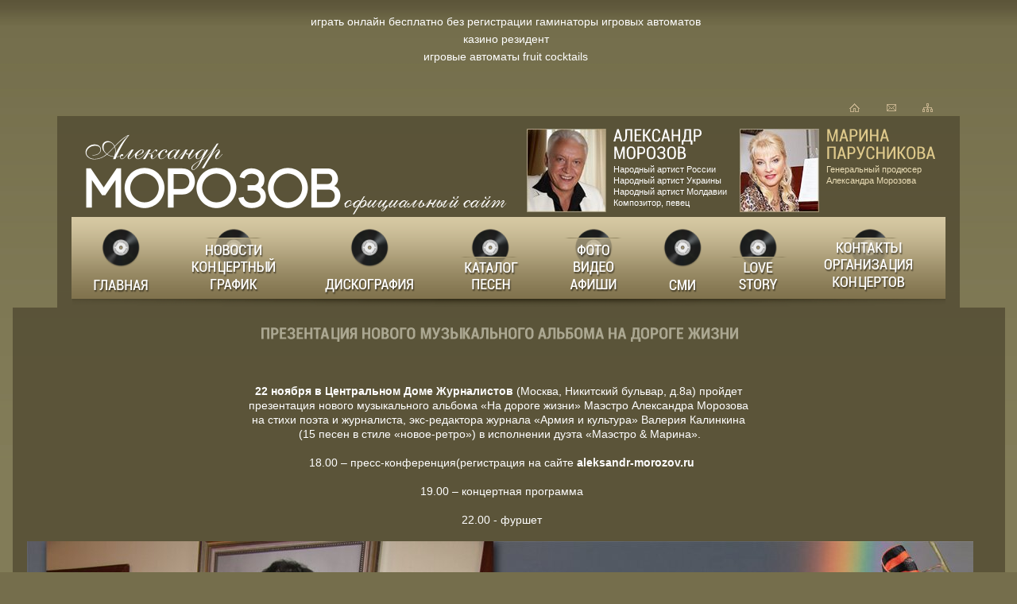

--- FILE ---
content_type: text/html; charset=utf-8
request_url: http://aleksandr-morozov.ru/novosti/22-noyabrya-v-czentralnom-dome-zhurnalistov.html
body_size: 11940
content:
<!DOCTYPE html>
<html>
<head>
  <title>22 ноября в Центральном Доме Журналистов | Александр Морозов, Марина Парусникова</title>
  <base href="/">
  <style type="text/css">
  /*<![CDATA[*/
  cufon{text-indent:0!important;}@media screen,projection{cufon{display:inline!important;display:inline-block!important;position:relative!important;vertical-align:middle!important;font-size:1px!important;line-height:1px!important;}cufon cufontext{display:-moz-inline-box!important;display:inline-block!important;width:0!important;height:0!important;overflow:hidden!important;text-indent:-10000in!important;}cufon canvas{position:relative!important;}}@media print{cufon{padding:0!important;}cufon canvas{display:none!important;}}
  /*]]>*/
  </style>
</head>
<body>
  <div class="form footer foot block header content" align="center">
    <p></p>
    <ul>
      <li>играть онлайн бесплатно без регистрации гаминаторы игровых автоматов</li>
      <li>казино резидент</li>
      <li>игровые автоматы fruit cocktails</li>
    </ul>
    <p></p>
  </div>
  <meta http-equiv="content-type" content="text/html; charset=UTF-8">
  <meta name="description" content="">
  <meta name="keywords" content="">
  <link href="/assets/templates/morozov/images/favicon.ico" rel="shortcut icon" type="image/x-icon">
  <link href="/assets/templates/morozov/images/favicon.ico" rel="icon" type="image/x-icon">
  <link href="/assets/templates/morozov/css/reset.css" rel="stylesheet" type="text/css" media="screen">
  <link href="/assets/templates/morozov/css/style.css" rel="stylesheet" type="text/css" media="screen">
  <link href="/assets/templates/morozov/css/ui.dialog.css" rel="stylesheet" type="text/css" media="screen">
  <script type="text/javascript" src="/assets/templates/morozov/js/jquery.min.js"></script> 
  <script type="text/javascript" src="/assets/templates/morozov/js/fancybox/jquery.mousewheel-3.0.4.pack.js"></script> 
  <script type="text/javascript" src="/assets/templates/morozov/js/fancybox/jquery.fancybox-1.3.4.pack.js"></script>
  <link href="/assets/templates/morozov/js/fancybox/jquery.fancybox-1.3.4.css" rel="stylesheet" type="text/css" media="screen">
  <script type="text/javascript" src="/assets/templates/morozov/js/jquery.ui.js"></script> 
  <script type="text/javascript" src="/assets/templates/morozov/js/jquery.form.js"></script> 
  <script type="text/javascript" src="/assets/templates/morozov/js/jquery.validate.js"></script> 
  <script src="/assets/templates/morozov/js/cufon-yui.js" type="text/javascript"></script> 
  <script src="/assets/templates/morozov/js/Roboto_Cn_400-Roboto_Cn_700.font.js" type="text/javascript"></script> 
  <script type="text/javascript">

  //<![CDATA[

        Cufon.replace('h1, h2, table#songs th, p.big, div.topBlock big');
        //Cufon.replace('#mmenu a, #menu a, #alphabetMenu a', {
                //fontFamily: 'Roboto Cn',
                //fontSize: "18px",
                //lineHeight: "35px",
                //color: '#FFFFFF',
                //hover: {
                //      color: '#D9C979'
                //}
        //});
        $(document).ready(function(){ 
                $("a.gallery").fancybox();
        });
  //]]>
  </script>
  <div class="all">
    <div id="contentWrap">
      <div class="headerWrapp">
        <div class="icons">
          <a href="/" id="index" title="На главную"></a> <a href="/back/" id="mail" title="Форма обратной связи"></a> <a href="/sitemap.html" id="map" title="Карта сайта"></a>
        </div>
        <div class="clr"></div>
        <div id="header">
          <div class="topBlock">
            <a href="" class="logo"><img src="/assets/templates/morozov/images/logo.png" alt=""></a>
            <div class="topPhoto1">
              <img src="/assets/templates/morozov/images/photo_a_morozov.jpg" alt=""> <big>Александр Морозов</big><br>
              Народный&nbsp;артист&nbsp;России<br>
              Народный&nbsp;артист&nbsp;Украины<br>
              Народный&nbsp;артист&nbsp;Молдавии<br>
              Композитор,&nbsp;певец
            </div>
            <div class="topPhoto2">
              <img src="/assets/templates/morozov/images/photo_m_parusnikova.jpg" alt=""> <big>Марина Парусникова</big><br>
              Генеральный&nbsp;продюсер<br>
              Александра&nbsp;Морозова
            </div>
            <div class="clr"></div>
          </div>
          <div class="clr"></div>
          <div id="mmenu">
            <ul class="mmenu">
              <li id="mm1">
                <a href="/" title="Главная">Главная</a>
                <ul>
                  <li id="mm403">
                    <a href="/main/teatr-samorodok.html" title="Театр Самородок">Театр Самородок</a>
                  </li>
                </ul>
              </li>
              <li id="mm133" class="active">
                <a href="/novosti.html" title="Новости Концертный график">Новости Концертный график</a>
                <ul>
                  <li id="mm458">
                    <a href="/novosti/25-noyabrya-2017-g.smolensk.html" title="25 ноября 2017 г.Смоленск">25 ноября 2017 г.Смоленск</a>
                  </li>
                  <li id="mm457">
                    <a href="/novosti/5-9-maya-2017-g.-o.kipr.html" title="5-9 мая 2017 г. о.КИПР">5-9 мая 2017 г. о.КИПР</a>
                  </li>
                  <li id="mm456">
                    <a href="/novosti/3-maya-2017-g.-rec-kompaniya-kvadro.html" title="3 Мая 2017 г. - REC-компания КВАДРО">3 Мая 2017 г. - REC-компания КВАДРО</a>
                  </li>
                  <li id="mm455">
                    <a href="/novosti/11-aprelya-2017-g.-vladimir.html" title="11 апреля 2017 г. ВЛАДИМИР">11 апреля 2017 г. ВЛАДИМИР</a>
                  </li>
                  <li id="mm454">
                    <a href="/novosti/ekaterinburg-i-kamenske-uralsk-2017-g.html" title=" Екатеринбург и Каменске-Уральск 2017 г.">Екатеринбург и Каменске-Уральск 2017 г.</a>
                  </li>
                  <li id="mm453">
                    <a href="/novosti/4-marta-2017-g.-utro-tv-g.ekaterinburg.html" title="4 марта 2017 года УТРО ТВ город Екатеринбург">4 марта 2017 года УТРО ТВ город Екатеринбург</a>
                  </li>
                  <li id="mm452">
                    <a href="/novosti/13-aprelya-2017-goda-rec-kompaniya-kvadro-united-music-group.html" title="13 апреля 2017 года -REC-компания " united="" music="">13 апреля 2017 года -REC-компания "КВАДРО" UNITED MUSIC GROUP</a>
                  </li>
                  <li id="mm451">
                    <a href="/novosti/7-aprelya-2017-goda-g.orel.html" title="7 апреля 2017 года г.Орел">7 апреля 2017 года г.Орел</a>
                  </li>
                  <li id="mm450">
                    <a href="/novosti/8-fevralya-kipr,-nikosiya,-posolstvo-rf-na-kipre.html" title="8 февраля 2017 г. КИПР, НИКОСИЯ, ПОСОЛЬСТВО РФ НА КИПРЕ">8 февраля 2017 г. КИПР, НИКОСИЯ, ПОСОЛЬСТВО РФ НА КИПРЕ</a>
                  </li>
                  <li id="mm449">
                    <a href="/novosti/26-marta-2017-g.-kurskaya-filarmoniya-etot-malinovyij-zvon.html" title="26 марта 2017 г. КУРСКАЯ ФИЛАРМОНИЯ ">26 марта 2017 г. КУРСКАЯ ФИЛАРМОНИЯ "ЭТОТ МАЛИНОВЫЙ ЗВОН"</a>
                  </li>
                  <li id="mm445">
                    <a href="/novosti/4-marta-2017-g.-kamensk-uralskij.html" title="4 марта 2017 г. КАМЕНСК-УРАЛЬСКИЙ (КУПИТЬ БИЛЕТ)">4 марта 2017 г. КАМЕНСК-УРАЛЬСКИЙ (КУПИТЬ БИЛЕТ)</a>
                  </li>
                  <li id="mm442">
                    <a href="/novosti/03-marta-2017-g.-ekaterinburg.html" title="03 марта 2017 г. ЕКАТЕРИНБУРГ (КУПИТЬ БИЛЕТ)">03 марта 2017 г. ЕКАТЕРИНБУРГ (КУПИТЬ БИЛЕТ)</a>
                  </li>
                  <li id="mm448">
                    <a href="/novosti/dvd-albom-imeninyi-u-maestro-i-marinyi.html" title="23 января 2017 г. DVD- альбом ">23 января 2017 г. DVD- альбом "ИМЕНИНЫ У МАЭСТРО И МАРИНЫ"</a>
                  </li>
                  <li id="mm447">
                    <a href="/novosti/zhurnal-otdyix-so-zvezdami-%E2%84%961.html" title="18 января 2017 г. журнал ">18 января 2017 г. журнал "ОТДЫХ СО ЗВЕЗДАМИ"</a>
                  </li>
                  <li id="mm428">
                    <a href="/novosti/30-noyabrya-sankt-peterburg.html" title="30 ноября - Санкт-Петербург (КУПИТЬ БИЛЕТ)">30 ноября - Санкт-Петербург (КУПИТЬ БИЛЕТ)</a>
                  </li>
                  <li id="mm422">
                    <a href="/novosti/27-noyabrya-2016-g.,-g.moskva-zal-konczertnyix-soborov.html" title="27 ноября 2016 г., г.Москва ЗАЛ КОНЦЕРТНЫХ СОБОРОВ">27 ноября 2016 г., г.Москва ЗАЛ КОНЦЕРТНЫХ СОБОРОВ</a>
                  </li>
                  <li id="mm435">
                    <a href="/novosti/25-noyabrya-2016-g.-smolensk.html" title="25 ноября 2016 г. Смоленск">25 ноября 2016 г. Смоленск</a>
                  </li>
                  <li id="mm434">
                    <a href="/novosti/24-noyabrya-2016-g.-dom-uchenyix.html" title="24 ноября 2016 г. Дом Ученых">24 ноября 2016 г. Дом Ученых</a>
                  </li>
                  <li id="mm438">
                    <a href="/novosti/20-noyabrya-%E2%80%93-petrozavodsk.html" title="20 НОЯБРЯ – ПЕТРОЗАВОДСК ">20 НОЯБРЯ – ПЕТРОЗАВОДСК</a>
                  </li>
                  <li id="mm425">
                    <a href="/novosti/18-noyabrya-g.nizhnij-novgorod.html" title="18 ноября г.Нижний Новгород">18 ноября г.Нижний Новгород</a>
                  </li>
                  <li id="mm441">
                    <a href="/novosti/15-noyabrya-kz-rossiya-v-luzhnika.html" title="15 ноября КЗ ">15 ноября КЗ "Россия" в Лужниках</a>
                  </li>
                  <li id="mm389">
                    <a href="/novosti/10-noyabrya-2016-g.-moskva.html" title="10 ноября 2016 г. Москва">10 ноября 2016 г. Москва</a>
                  </li>
                  <li id="mm437">
                    <a href="/novosti/6-noyabrya-%E2%80%93-moskva-zal-czerkovnyix-soborov-xrama-xrista-spasitelya.html" title="6 НОЯБРЯ – МОСКВА ЗАЛ ЦЕРКОВНЫХ СОБОРОВ ХРАМА ХРИСТА СПАСИТЕЛЯ">6 НОЯБРЯ – МОСКВА ЗАЛ ЦЕРКОВНЫХ СОБОРОВ ХРАМА ХРИСТА СПАСИТЕЛЯ</a>
                  </li>
                  <li id="mm436">
                    <a href="/novosti/4-noyabrya-%E2%80%93-moskva-ekspoczentr.html" title="4 НОЯБРЯ – МОСКВА ЭКСПОЦЕНТР">4 НОЯБРЯ – МОСКВА ЭКСПОЦЕНТР</a>
                  </li>
                  <li id="mm432">
                    <a href="/novosti/17-oktyabrya-2016-g.-moskovskij-mezhdunarodnyij-dom-muzyiki.html" title="17 октября 2016 г. Московский Международный Дом Музыки">17 октября 2016 г. Московский Международный Дом Музыки</a>
                  </li>
                  <li id="mm433">
                    <a href="/novosti/marina-parusnikova.html" title="Марина Парусникова">Марина Парусникова</a>
                  </li>
                  <li id="mm431">
                    <a href="/novosti/9-sentyabrya-2016-g.-g.severouralsk.html" title="9 сентября 2016 г. г.Североуральск">9 сентября 2016 г. г.Североуральск</a>
                  </li>
                  <li id="mm430">
                    <a href="/novosti/10-sentyabrya-2016-g.-g.krasnoturinsk.html" title="10 сентября 2016 г. г.Краснотурьинск">10 сентября 2016 г. г.Краснотурьинск</a>
                  </li>
                  <li id="mm429">
                    <a href="/novosti/18-sentyabrya-2016-g.-g.vologda.html" title="18 сентября 2016 г. г.ВОЛОГДА">18 сентября 2016 г. г.ВОЛОГДА</a>
                  </li>
                  <li id="mm427">
                    <a href="/novosti/31-iyulya-2016-goda-sankt-peterburg,-bkz-%C2%ABoktyabrskij%C2%BB.html" title="31 июля 2016 года Санкт-Петербург, БКЗ «Октябрьский»">31 июля 2016 года Санкт-Петербург, БКЗ «Октябрьский»</a>
                  </li>
                  <li id="mm426">
                    <a href="/novosti/30-iyulya-2016-g.-nizhegorodskaya-oblast,-sartakovo.html" title="30 июля 2016 г. Нижегородская область, Сартаково">30 июля 2016 г. Нижегородская область, Сартаково</a>
                  </li>
                  <li id="mm423">
                    <a href="/novosti/05.06.2016-g.-limasol,-kipr.html" title="05.06.2016 г. Лимасол, Кипр">05.06.2016 г. Лимасол, Кипр</a>
                  </li>
                  <li id="mm421">
                    <a href="/novosti/1-maya-v-8:00-i-20:00-imeninyi-u-maestro-i-marinyi-na-shanson-tv.html" title="1 Мая в 8:00 и 20:00 ИМЕНИНЫ У МАЭСТРО И МАРИНЫ">1 Мая в 8:00 и 20:00 ИМЕНИНЫ У МАЭСТРО И МАРИНЫ" на Шансон ТВ</a>
                  </li>
                  <li id="mm420">
                    <a href="/novosti/23-aprelya-v-8:00-i-20:00-zvezdnyij-pasyans-na-shanson-tv.html" title="23 апреля в 8:00 и 20:00 ">23 апреля в 8:00 и 20:00 "ЗВЕЗДНЫЙ ПАСЬЯНС" на Шансон ТВ</a>
                  </li>
                  <li id="mm419">
                    <a href="/novosti/segodnya-u-nashego-bolshogo-druga-mishi-shufutinskogo-den-rozhdeniya!!!.html" title="13 апреля 2016 г. у нашего большого друга Миши Шуфутинского День рождения!!!">13 апреля 2016 г. у нашего большого друга Миши Шуфутинского День рождения!!!</a>
                  </li>
                  <li id="mm418">
                    <a href="/novosti/gazeta-rossijskaya-kooperacziya.html" title="Газета ">Газета "Российская кооперация"</a>
                  </li>
                  <li id="mm417">
                    <a href="/novosti/18-marta-2016-g.-nyu-deli-,-indiya-(otchet).html" title="18 марта 2016 г. Нью-Дели , Индия (отчет)">18 марта 2016 г. Нью-Дели , Индия (отчет)</a>
                  </li>
                  <li id="mm416">
                    <a href="/novosti/18-marta-2016-g.-nyu-deli-,-indiya.html" title="18 марта 2016 г. Нью-Дели , Индия">18 марта 2016 г. Нью-Дели , Индия</a>
                  </li>
                  <li id="mm408">
                    <a href="/novosti/11-marta-sankt-peterburg,-dk-gaza.html" title="11 марта -Санкт-Петербург, ДК Газа">11 марта -Санкт-Петербург, ДК Газа</a>
                  </li>
                  <li id="mm409">
                    <a href="/novosti/20-marta-indiya-nyu-deli.html" title="20 марта - Индия Нью-Дели ">20 марта - Индия Нью-Дели</a>
                  </li>
                  <li id="mm410">
                    <a href="/novosti/25-marta-sestroreczk,-leningradskoj-oblasti.html" title="26 марта - Сестрорецк, Ленинградской области">26 марта - Сестрорецк, Ленинградской области</a>
                  </li>
                  <li id="mm404">
                    <a href="/novosti/5-marta-2016-g.-ekaterinburg.html" title="5 марта 2016 г. ЕКАТЕРИНБУРГ">5 марта 2016 г. ЕКАТЕРИНБУРГ</a>
                  </li>
                  <li id="mm415">
                    <a href="/novosti/28-fevralya-moskva,-czdkzh-(otchet).html" title="28 ФЕВРАЛЯ МОСКВА, ЦДКЖ (отчет)">28 ФЕВРАЛЯ МОСКВА, ЦДКЖ (отчет)</a>
                  </li>
                  <li id="mm414">
                    <a href="/novosti/26-fevralya-syiktyivkar.html" title="26 февраля Сыктывкар">26 февраля Сыктывкар</a>
                  </li>
                  <li id="mm413">
                    <a href="/novosti/23-fevral-moskva.html" title="23 февраля Москва">23 февраля Москва</a>
                  </li>
                  <li id="mm412">
                    <a href="/novosti/premera!-potanczuj-vmeste.html" title="ПРЕМЬЕРА! ">ПРЕМЬЕРА! "ПОТАНЦУЕМ ВМЕСТЕ" Парусникова Марина</a>
                  </li>
                  <li id="mm411">
                    <a href="/novosti/ulyibka-mamyi-parusnikova-marina-premera!.html" title=" ПРЕМЬЕРА! ">ПРЕМЬЕРА! "УЛЫБКА МАМЫ" Парусникова Марина</a>
                  </li>
                  <li id="mm407">
                    <a href="/novosti/28-fevralya-moskva,-czdkzh.html" title="28 ФЕВРАЛЯ МОСКВА, ЦДКЖ">28 ФЕВРАЛЯ МОСКВА, ЦДКЖ</a>
                  </li>
                  <li id="mm406">
                    <a href="/novosti/novyij-resurs.html" title="">"Клавиши" Марина Парусникова ПРЕМЬЕРА! (слушать)</a>
                  </li>
                  <li id="mm400">
                    <a href="/novosti/11-dekabrya-v-18.00-v-kinoklube-eldar.html" title="11 декабря в 18.00 в Киноклубе ">11 декабря в 18.00 в Киноклубе "Эльдар"</a>
                  </li>
                  <li id="mm398">
                    <a href="/novosti/30-oktyabrya-2015-g.html" title="30 октября 2015 г.">30 октября 2015 г.</a>
                  </li>
                  <li id="mm397">
                    <a href="/novosti/14-dekabrya-2015-g.html" title="14 декабря 2015 г.">14 декабря 2015 г.</a>
                  </li>
                  <li id="mm396">
                    <a href="/novosti/29-oktyabrya-2015-g.html" title="29 октября 2015 г.">29 октября 2015 г.</a>
                  </li>
                  <li id="mm395">
                    <a href="/novosti/9-oktyabrya-ort.html" title="9 октября ОРТ">9 октября ОРТ</a>
                  </li>
                  <li id="mm394">
                    <a href="/novosti/7-oktyabrya-kz-rossiya-v-luzhnikax.html" title="7 октября КЗ ">7 октября КЗ "Россия" в Лужниках</a>
                  </li>
                  <li id="mm393">
                    <a href="/novosti/slavyanskij-bazar-2015-g.html" title="Славянский базар 2015 г.">Славянский базар 2015 г.</a>
                  </li>
                  <li id="mm391">
                    <a href="/novosti/22-avgusta-i-29-avgusta-2015-g.,-telekanal-soyuz.html" title="22 августа и 29 августа , телеканал ">22 августа и 29 августа , телеканал "Союз"</a>
                  </li>
                  <li id="mm388">
                    <a href="/novosti/10-oktyabrya-moskva.html" title="10 октября - Москва.">10 октября - Москва.</a>
                  </li>
                  <li id="mm387">
                    <a href="/novosti/1-oktyabrya-yaroslavl.html" title="1 октября - Ярославль">1 октября - Ярославль</a>
                  </li>
                  <li id="mm386">
                    <a href="/novosti/30-sentyabrya-sankt-peterburg.html" title="30 сентября - Санкт-Петербург">30 сентября - Санкт-Петербург</a>
                  </li>
                  <li id="mm385">
                    <a href="/novosti/3-4-sentyabrya-moskva.-den-goroda.html" title="3-4 сентября - Москва. День Города">3-4 сентября - Москва. День Города</a>
                  </li>
                  <li id="mm384">
                    <a href="/novosti/14-avgusta-ekaterinburg.html" title="14 августа - Екатеринбург">14 августа - Екатеринбург</a>
                  </li>
                  <li id="mm383">
                    <a href="/novosti/8-avgusta-sankt-peterburg.html" title="8 августа Санкт-Петербург.">8 августа Санкт-Петербург.</a>
                  </li>
                  <li id="mm381">
                    <a href="/novosti/slavyanskij-bazar-2015-g.-otchet.html" title="Славянский базар 2015 г.- отчет">Славянский базар 2015 г.- отчет</a>
                  </li>
                  <li id="mm377">
                    <a href="/novosti/13-iyunya-2015-g.html" title="13 июня 2015 г.">13 июня 2015 г.</a>
                  </li>
                  <li id="mm376">
                    <a href="/novosti/14-iyulya-2015-g.vitebsk.html" title="14 июля 2015 г.Витебск">14 июля 2015 г.Витебск</a>
                  </li>
                  <li id="mm375">
                    <a href="/novosti/15-maya-czentralnom-muzee-velikoj-otechestvennoj-vojnyi.html" title="15 мая Центральном музее Великой Отечественной войны">15 мая Центральном музее Великой Отечественной войны</a>
                  </li>
                  <li id="mm374">
                    <a href="/novosti/15-maya.html" title="15 мая">15 мая</a>
                  </li>
                  <li id="mm370">
                    <a href="/novosti/5-maya-,pansionat-veteranov-vojnyi.html" title="5 мая ,Пансионат Ветеранов Войны">5 мая ,Пансионат Ветеранов Войны</a>
                  </li>
                  <li id="mm371">
                    <a href="/novosti/6-maya-,akademiya-fsb.html" title="6 мая ,Академия ФСБ">6 мая ,Академия ФСБ</a>
                  </li>
                  <li id="mm367">
                    <a href="/novosti/8-maya-erevan,-armeniya.html" title="8 мая Ереван, Армения (отчет в прессе)">8 мая Ереван, Армения (отчет в прессе)</a>
                  </li>
                  <li id="mm372">
                    <a href="/novosti/aprel-2015-goda.html" title="Апрель 2015 года">Апрель 2015 года</a>
                  </li>
                  <li id="mm364">
                    <a href="/novosti/15,-16,17-aprelya-,leningradskaya-oblast-konczertyi-aleksandra-morozova.html" title="15, 16,17 апреля ,Ленинградская область Концерты Александра Морозова">15, 16,17 апреля ,Ленинградская область Концерты Александра Морозова</a>
                  </li>
                  <li id="mm368">
                    <a href="/novosti/s-13-po-17-aprelya.html" title="С 13 по 17 апреля ">С 13 по 17 апреля</a>
                  </li>
                  <li id="mm366">
                    <a href="/novosti/28-aprelya-moskva.html" title="28 апреля Москва">28 апреля Москва</a>
                  </li>
                  <li id="mm362">
                    <a href="/novosti/25-aprelya,-moskva.html" title="25 апреля, Москва">25 апреля, Москва</a>
                  </li>
                  <li id="mm365">
                    <a href="/novosti/5-aprelya-v-19.00,czentalnyij-dom-zhuranalista.html" title="5 апреля в 19.00,Центальный Дом Жураналиста.">5 апреля в 19.00,Центальный Дом Жураналиста.</a>
                  </li>
                  <li id="mm334">
                    <a href="/novosti/1-avgusta-moskva.html" title="1 августа Москва">1 августа Москва</a>
                  </li>
                  <li id="mm358">
                    <a href="/novosti/24-marta-%E2%80%93-konczert-aleksandra-morozova-v-glavnom-voennom-klinicheskom-gospitale-im.burdenko.html" title="24 марта – Концерт Александра Морозова в Главном Военном Клиническом Госпитале им.Бурденко">24 марта – Концерт Александра Морозова в Главном Военном Клиническом Госпитале им.Бурденко</a>
                  </li>
                  <li id="mm357">
                    <a href="/novosti/k-dnyu-rozhdeniya-maestro-20-marta.html" title="К Дню рождения Маэстро 20 Марта">К Дню рождения Маэстро 20 Марта</a>
                  </li>
                  <li id="mm356">
                    <a href="/novosti/23-aprelya-smolensk.filarmoniya.html" title="23 апреля Смоленск.Филармония.">23 апреля Смоленск.Филармония.</a>
                  </li>
                  <li id="mm355">
                    <a href="/novosti/pochetnaya-gramota.html" title="ПОЧЕТНАЯ ГРАМОТА">ПОЧЕТНАЯ ГРАМОТА</a>
                  </li>
                  <li id="mm354">
                    <a href="/novosti/blagodarstvennoe-pismo.html" title="Благодарственное письмо">Благодарственное письмо</a>
                  </li>
                  <li id="mm352">
                    <a href="/novosti/13-yanvarya-kipr.html" title="13 января Кипр">13 января Кипр</a>
                  </li>
                  <li id="mm353">
                    <a href="/novosti/31-dekabrya-konczert-v-budapeshte-(teploxod-moczart)-i-6-yanvarya-konczert-v-vene-(teploxod-moczart).html" title="31 декабря - концерт в Будапеште (теплоход ">31 декабря - концерт в Будапеште (теплоход "Моцарт") и 6 января - концерт в Вене (теплоход "Моцарт").</a>
                  </li>
                  <li id="mm351">
                    <a href="/novosti/12-dekabrya-2014-goda-zal-czerkovnyix-soborov-xrama-xrista-spasitelya-(video).html" title="12 декабря 2014 года Зал Церковных Соборов Храма Христа Спасителя (ВИДЕО)">12 декабря 2014 года Зал Церковных Соборов Храма Христа Спасителя (ВИДЕО)</a>
                  </li>
                  <li id="mm343">
                    <a href="/novosti/12-dekabrya-2014-goda-zal-czerkovnyix-soborov-xrama-xrista-spasitelya.html" title="12 декабря 2014 года Зал Церковных Соборов Храма Христа Спасителя">12 декабря 2014 года Зал Церковных Соборов Храма Христа Спасителя</a>
                  </li>
                  <li id="mm349">
                    <a href="/novosti/poklonnaya-gora-30-noyabrya-2014-g.(otchet).html" title="Поклонная гора 30 ноября 2014 г.(отчет)">Поклонная гора 30 ноября 2014 г.(отчет)</a>
                  </li>
                  <li id="mm348">
                    <a href="/novosti/6-dekabrya.html" title="6 декабря">6 декабря</a>
                  </li>
                  <li id="mm347">
                    <a href="/novosti/2-dekabrya-2014-g.html" title="2 декабря 2014 г.">2 декабря 2014 г.</a>
                  </li>
                  <li id="mm345">
                    <a href="/novosti/poklonnoj-gore-30-noyabrya.html" title="Поклонная гора 30 ноября 2014 г.">Поклонная гора 30 ноября 2014 г.</a>
                  </li>
                  <li id="mm344">
                    <a href="/novosti/vechnyij-zov.html" title="Вечный зов">Вечный зов</a>
                  </li>
                  <li id="mm340">
                    <a href="/novosti/music-open-pafos-2014.html" title="MUSIC OPEN PAFOS 2014">MUSIC OPEN PAFOS 2014</a>
                  </li>
                  <li id="mm336">
                    <a href="/novosti/16-oktyabrya-moskva.html" title="16 октября Москва">16 октября Москва</a>
                  </li>
                  <li id="mm342">
                    <a href="/novosti/premera!!!.html" title="ПРЕМЬЕРА!!!!">ПРЕМЬЕРА!!!!</a>
                  </li>
                  <li id="mm341">
                    <a href="/novosti/premera!!!-1.html" title="ПРЕМЬЕРА!!!">ПРЕМЬЕРА!!!</a>
                  </li>
                  <li id="mm338">
                    <a href="/novosti/28-avgusta,-sankt-peterburg.html" title="28 августа, Санкт-Петербург">28 августа, Санкт-Петербург</a>
                  </li>
                  <li id="mm339">
                    <a href="/novosti/premiya-rossijskoj-municzipalnoj-akademii.html" title="ПРЕМИЯ РОССИЙСКОЙ МУНИЦИПАЛЬНОЙ АКАДЕМИИ">ПРЕМИЯ РОССИЙСКОЙ МУНИЦИПАЛЬНОЙ АКАДЕМИИ</a>
                  </li>
                  <li id="mm335">
                    <a href="/novosti/2-avgusta-sankt-peterburg.html" title="2 августа Санкт-Петербург">2 августа Санкт-Петербург</a>
                  </li>
                  <li id="mm333">
                    <a href="/novosti/31-iyulya-moskva.html" title="31 июля Москва">31 июля Москва</a>
                  </li>
                  <li id="mm332">
                    <a href="/novosti/30-iyulya-penza.html" title="30 июля Пенза">30 июля Пенза</a>
                  </li>
                  <li id="mm337">
                    <a href="/novosti/18-iyulya-moskva.html" title="18 июля Москва">18 июля Москва</a>
                  </li>
                  <li id="mm323">
                    <a href="/novosti/gastroli-osen-zima-2014-g.html" title="Гастроли Осень-Зима 2014 г.">Гастроли Осень-Зима 2014 г.</a>
                  </li>
                  <li id="mm320">
                    <a href="/novosti/9-maya-kipr,-pafos.html" title="9 мая Кипр, Пафос">9 мая Кипр, Пафос</a>
                  </li>
                  <li id="mm318">
                    <a href="/novosti/21-iyunya-mezhdunarodnyij-festival-avtorskoj-pesni-strunyi-dushi.html" title="21 июня Международный фестиваль авторской песни ">21 июня Международный фестиваль авторской песни "СТРУНЫ ДУШИ".</a>
                  </li>
                  <li id="mm319">
                    <a href="/novosti/3-maya-komsomolskaya-pravda-tv.html" title="3 мая - ">3 мая - " КОМСОМОЛЬСКАЯ ПРАВДА ТВ"</a>
                  </li>
                  <li id="mm315">
                    <a href="/novosti/zvezdnyie-lyudi-(muzyika-a.morozova).html" title="Звездные люди (муз. А.Морозов/сл.В.Калинкин)">Звездные люди (муз. А.Морозов/сл.В.Калинкин)</a>
                  </li>
                  <li id="mm314">
                    <a href="/novosti/telekanal-spas.html" title="Телеканал ">Телеканал "СПАС"</a>
                  </li>
                  <li id="mm312">
                    <a href="/novosti/radio-rossii.html" title="Радио России">Радио России</a>
                  </li>
                  <li id="mm288">
                    <a href="/novosti/21-marta-v-kz-mir.html" title="21 марта в КЗ ">21 марта в КЗ "МИР"</a>
                  </li>
                  <li id="mm322">
                    <a href="/novosti/radio-i-tv-shanson.html" title=" ">"Радио и ТВ ШАНСОН"</a>
                  </li>
                  <li id="mm309">
                    <a href="/novosti/mokva-fm.html" title="моква фм">моква фм</a>
                  </li>
                  <li id="mm308">
                    <a href="/novosti/kvadro-2013.html" title="квадро 2013">квадро 2013</a>
                  </li>
                  <li id="mm299">
                    <a href="/novosti/22-yanvarya-13:00-ort.html" title="22 января 13:00 Первый канал">22 января 13:00 Первый канал</a>
                  </li>
                  <li id="mm278">
                    <a href="/novosti/13-dekabrya-frankfurt,germaniya.html" title="13 декабря Франкфурт,Германия">13 декабря Франкфурт,Германия</a>
                  </li>
                  <li id="mm277">
                    <a href="/novosti/10-dekabrya-v-13:00-aleksandr-morozov-i-marina-parusnikova.html" title="10 декабря в 13:00 Александр Морозов и Марина Парусникова">10 декабря в 13:00 Александр Морозов и Марина Парусникова</a>
                  </li>
                  <li id="mm254">
                    <a href="/novosti/3-dekabrya-v-teatre-estradyi.html" title="3 декабря В Театре Эстрады">3 декабря В Театре Эстрады</a>
                  </li>
                  <li id="mm274">
                    <a href="/novosti/4-dekabrya-marina-parusnikova-v-pryamom-efire-na-kanale-nostalgiya-v-programme-rozhdennyie-v-sssr.html" title="4 декабря Марина Парусникова в прямом эфире на канале ">4 декабря Марина Парусникова в прямом эфире на канале "Ностальгия" в программе "Рожденные в СССР"</a>
                  </li>
                  <li id="mm275">
                    <a href="/novosti/vyipusk-novogo-alboma-aleksandra-morozova-i-marinyi-parusnikovoj-na-doroge-zhizni.html" title="Выпуск нового альбома Александра Морозова и Марины Парусниковой ">Выпуск нового альбома Александра Морозова и Марины Парусниковой "На дороге жизни"</a>
                  </li>
                  <li id="mm261">
                    <a href="/novosti/19-noyabrya-v-22:00-kanal-nostalgiya.html" title="19 ноября в 22:00 канал ">19 ноября в 22:00 канал "Ностальгия"</a>
                  </li>
                  <li id="mm260">
                    <a href="/novosti/v-etu-sredu,-13-noyabrya,-v-gostyax-u-valeriya-syomina.html" title="В эту среду, 13 ноября, в гостях у Валерия Сёмина">В эту среду, 13 ноября, в гостях у Валерия Сёмина</a>
                  </li>
                  <li id="mm257">
                    <a href="/novosti/25-noyabrya-pravitelstvo-rf.html" title="25 ноября Правительство РФ">25 ноября Правительство РФ</a>
                  </li>
                  <li id="mm256">
                    <a href="/novosti/uchebno-trenirovochnyij-czentr-%C2%ABnovogorsk%C2%BB.html" title="8 ноября Учебно-тренировочный Центр «Новогорск»">8 ноября Учебно-тренировочный Центр «Новогорск»</a>
                  </li>
                  <li id="mm218" class="active">
                    <a href="/novosti/22-noyabrya-v-czentralnom-dome-zhurnalistov.html" title="22 ноября в Центральном Доме Журналистов">22 ноября в Центральном Доме Журналистов</a>
                  </li>
                  <li id="mm259">
                    <a href="/novosti/music-open-pafos-2013.html" title="Music Open Pafos-2013">Music Open Pafos-2013</a>
                  </li>
                  <li id="mm246">
                    <a href="/novosti/12-sentyabrya-bryansk-aleksandr-morozov-i-marina-parusnikova.html" title="12 сентября Брянск Александр Морозов и Марина Парусникова">12 сентября Брянск Александр Морозов и Марина Парусникова</a>
                  </li>
                  <li id="mm247">
                    <a href="/novosti/segodnya-14-sentyabrya-v-20.00-shanson-tv-benefis-villi-tokareva-na-slavyanskom-bazare-2013.html" title="Сегодня 14 сентября в 20.00 Шансон ТВ Бенефис Вилли Токарева на ">Сегодня 14 сентября в 20.00 Шансон ТВ Бенефис Вилли Токарева на "Славянском базаре-2013".</a>
                  </li>
                  <li id="mm243">
                    <a href="/novosti/shanson-tv.html" title="Шансон тв">Шансон тв</a>
                  </li>
                  <li id="mm392">
                    <a href="/novosti/intervyu-a.-morozova-i-m.parusnikovoj.html" title="Интервью А. Морозова и М.Парусниковой (ВИДЕО)">Интервью А. Морозова и М.Парусниковой (ВИДЕО)</a>
                  </li>
                  <li id="mm399">
                    <a href="/novosti/bolshoj-privet-iz-estonii.html" title="Большой привет из Эстонии">Большой привет из Эстонии</a>
                  </li>
                  <li id="mm446" class="last">
                    <a href="/novosti/skorbim!-pomnim!-molimsya!.html" title="СКОРБИМ! ПОМНИМ! МОЛИМСЯ! ">СКОРБИМ! ПОМНИМ! МОЛИМСЯ!</a>
                  </li>
                </ul>
              </li>
              <li id="mm135">
                <a href="/diskografiya.html" title="Дискография">Дискография</a>
                <ul>
                  <li id="mm265">
                    <a href="/diskografiya/v-minutyi-muzyiki-sergej-zyikov.html" title="В минуты музыки Сергей Зыков">В минуты музыки Сергей Зыков</a>
                  </li>
                  <li id="mm235">
                    <a href="/diskografiya/aleksandr-morozov-i-konstantin-moskvovich.html" title="Александр Морозов и Константин Москвович">Александр Морозов и Константин Москвович</a>
                  </li>
                  <li id="mm262">
                    <a href="/diskografiya/na-doroge-zhizni.html" title="На дороге жизни">На дороге жизни</a>
                  </li>
                  <li id="mm263">
                    <a href="/diskografiya/dusha-bolit.html" title="ДУША БОЛИТ">ДУША БОЛИТ</a>
                  </li>
                  <li id="mm264">
                    <a href="/diskografiya/ni-o-chem-ne-zhalej.html" title="Ни о чем не жалей...">Ни о чем не жалей...</a>
                  </li>
                  <li id="mm267">
                    <a href="/diskografiya/katya-ogonek.html" title="Катя Огонек">Катя Огонек</a>
                  </li>
                  <li id="mm266">
                    <a href="/diskografiya/lebed-belyij-kuprik.html" title="Лебедь белый Куприк">Лебедь белый Куприк</a>
                  </li>
                  <li id="mm269">
                    <a href="/diskografiya/kuras-samoletik.html" title="Курас самолетик">Курас самолетик</a>
                  </li>
                  <li id="mm270">
                    <a href="/diskografiya/kobzon.html" title="Кобзон">Кобзон</a>
                  </li>
                  <li id="mm268">
                    <a href="/diskografiya/dasha-maj-neprimetnaya-krasota.html" title="Даша Май Неприметная красота">Даша Май Неприметная красота</a>
                  </li>
                  <li id="mm271">
                    <a href="/diskografiya/ukraina-nenka-matushka-rossiya.html" title="Украина нэнька-матушка Россия">Украина нэнька-матушка Россия</a>
                  </li>
                  <li id="mm272">
                    <a href="/diskografiya/sochi-2013.html" title="Сочи 2013">Сочи 2013</a>
                  </li>
                  <li id="mm273">
                    <a href="/diskografiya/territoriya-lyubvi.html" title="Территория любви">Территория любви</a>
                  </li>
                  <li id="mm289">
                    <a href="/diskografiya/kirkorov.html" title="Киркоров">Киркоров</a>
                  </li>
                  <li id="mm279">
                    <a href="/diskografiya/yaroslav-evdokimov-fantazer.html" title="Ярослав Евдокимов Фантазер">Ярослав Евдокимов Фантазер</a>
                  </li>
                  <li id="mm280">
                    <a href="/diskografiya/aleksandr-soloduxa-kalina,kalina.html" title="Александр Солодуха-Калина,калина">Александр Солодуха-Калина,калина</a>
                  </li>
                  <li id="mm281">
                    <a href="/diskografiya/bratya-radchenko-malinovyij-zvon.html" title="братья Радченко-Малиновый звон">братья Радченко-Малиновый звон</a>
                  </li>
                  <li id="mm282">
                    <a href="/diskografiya/mixail-shufutinskij-pomozhem-drug-drugu-rasslabitsya.html" title="Михаил Шуфутинский-Поможем друг другу расслабиться...">Михаил Шуфутинский-Поможем друг другу расслабиться...</a>
                  </li>
                  <li id="mm290">
                    <a href="/diskografiya/pugacheva.html" title="Пугачева">Пугачева</a>
                  </li>
                  <li id="mm286">
                    <a href="/diskografiya/vika-czyiganova.html" title="вика цыганова">вика цыганова</a>
                  </li>
                  <li id="mm303">
                    <a href="/diskografiya/rogozhin.html" title="рогожин">рогожин</a>
                  </li>
                  <li id="mm304">
                    <a href="/diskografiya/koroleva.html" title="КОРОЛЕВА">КОРОЛЕВА</a>
                  </li>
                  <li id="mm305">
                    <a href="/diskografiya/makarskij.html" title="Макарский">Макарский</a>
                  </li>
                  <li id="mm329">
                    <a href="/diskografiya/maestro-i-marina.html" title="Маэстро и Марина">Маэстро и Марина</a>
                  </li>
                  <li id="mm346">
                    <a href="/diskografiya/poklonnaya-gora.html" title="Поклонная гора">Поклонная гора</a>
                  </li>
                  <li id="mm369">
                    <a href="/diskografiya/velikij-den-1.html" title="Великий день 1">Великий день 1</a>
                  </li>
                  <li id="mm401">
                    <a href="/diskografiya/grand-collection-2015.html" title="Grand Collection 2015">Grand Collection 2015</a>
                  </li>
                  <li id="mm402">
                    <a href="/diskografiya/maestro-(luchshie-pesni-aleksandra-morozova-v-ispolnenii-allyi-ioshpe-i-staxana-raximova).html" title="">"МАЭСТРО" (ЛУЧШИЕ ПЕСНИ АЛЕКСАНДРА МОРОЗОВА В ИСПОЛНЕНИИ АЛЛЫ ИОШПЕ И СТАХАНА РАХИМОВА)</a>
                  </li>
                  <li id="mm424">
                    <a href="/diskografiya/zhenshhinyi-rossii.html" title="Женщины России">Женщины России</a>
                  </li>
                  <li id="mm249">
                    <a href="/diskografiya/zolotyie-xityi-via.html" title="Золотые хиты ВИА">Золотые хиты ВИА</a>
                  </li>
                  <li id="mm301" class="last">
                    <a href="/diskografiya/8.html" title="8">8</a>
                  </li>
                </ul>
              </li>
              <li id="mm136">
                <a href="/katalog.html" title="Каталог песен">Каталог песен</a>
              </li>
              <li id="mm139">
                <a href="/foto-video-afishi.html" title="Фото Видео Афиши">Фото Видео Афиши</a>
              </li>
              <li id="mm40">
                <a href="/smi.html" title="СМИ">СМИ</a>
              </li>
              <li id="mm51">
                <a href="/LOVE-STORY.html" title="LOVE STORY">LOVE STORY</a>
              </li>
              <li id="mm5">
                <a href="/zakaz-konczertov.html" title="Заказ концертов">Заказ концертов</a>
                <ul>
                  <li id="mm201">
                    <a href="/zakaz-konczertov/rayder.html" title="Райдер">Райдер</a>
                  </li>
                </ul>
              </li>
              <li id="mm15">
                <a href="/aleksandr-morozov.html" title="Александр Морозов">Александр Морозов</a>
              </li>
              <li id="mm140">
                <a href="/del.html" title="del">del</a>
              </li>
              <li id="mm202">
                <a href="/pesmo-bryansk.html" title="Письмо Брянск">Письмо Брянск</a>
              </li>
              <li id="mm223">
                <a href="/foto!.html" title="Фото!">Фото!</a>
              </li>
              <li id="mm222">
                <a href="/afisha!.html" title="Афиша!">Афиша!</a>
              </li>
              <li id="mm236">
                <a href="/video.html" title="ВИДЕО">ВИДЕО</a>
              </li>
              <li id="mm251">
                <a href="/foto-zvezdyi.html" title="Фото звезды">Фото звезды</a>
              </li>
              <li id="mm252">
                <a href="/foto-lichnyie.html" title="фото личные">фото личные</a>
              </li>
              <li id="mm307">
                <a href="/semya-foto.html" title="семья фото">семья фото</a>
              </li>
              <li id="mm255">
                <a href="/maestro-foto.html" title="маэстро фото">маэстро фото</a>
              </li>
              <li id="mm276">
                <a href="/pesni-zvezd.html" title="ПЕСНИ ЗВЕЗД">ПЕСНИ ЗВЕЗД</a>
              </li>
              <li id="mm300">
                <a href="/pesni-zvezd(148).html" title=" ПЕСНИ ЗВЕЗД(148)">ПЕСНИ ЗВЕЗД(148)</a>
              </li>
              <li id="mm291">
                <a href="/v-gornicze.html" title="В ГОРНИЦЕ">В ГОРНИЦЕ</a>
              </li>
              <li id="mm293">
                <a href="/v-krayu-magnolij.html" title="В краю магнолий">В краю магнолий</a>
              </li>
              <li id="mm294">
                <a href="/uleteli-listya.html" title="УЛЕТЕЛИ ЛИСТЬЯ">УЛЕТЕЛИ ЛИСТЬЯ</a>
              </li>
              <li id="mm295">
                <a href="/zorka-alaya.html" title="Зорька Алая">Зорька Алая</a>
              </li>
              <li id="mm310">
                <a href="/radio.html" title="РАДИО">РАДИО</a>
              </li>
              <li id="mm311">
                <a href="/proba-radio.html" title="ПРОБА РАДИО">ПРОБА РАДИО</a>
              </li>
              <li id="mm317">
                <a href="/pesni-pesni.html" title="песни песни">песни песни</a>
              </li>
              <li id="mm321">
                <a href="/poperechnyij.html" title="поперечный">поперечный</a>
              </li>
              <li id="mm378" class="last">
                <a href="/notyi.html" title="Ноты">Ноты</a>
                <ul>
                  <li id="mm379">
                    <a href="/notyi/net-nichego-lyubvi-silnee.html" title="Нет ничего любви сильнее">Нет ничего любви сильнее</a>
                  </li>
                  <li id="mm380">
                    <a href="/notyi/vsemu-svoe-solncze.html" title="Всему свое солнце">Всему свое солнце</a>
                  </li>
                  <li id="mm382">
                    <a href="/notyi/knyaz-vladimir.html" title="Князь Владимир">Князь Владимир</a>
                  </li>
                  <li id="mm439">
                    <a href="/notyi/blagodarene.html" title="Благодаренье">Благодаренье</a>
                  </li>
                  <li id="mm440" class="last">
                    <a href="/notyi/siyanie.html" title="Сияние">Сияние</a>
                  </li>
                </ul>
              </li>
            </ul>
            <div class="clr"></div>
          </div>
          <div class="clr"></div>
        </div>
      </div>
    </div>
    <table class="content">
      <tr>
        <td class="content">
          <div class="content">
            <h1 style="text-align: center;">Презентация нового музыкального альбома &laquo;На дороге жизни&raquo;&nbsp;</h1>
            <p style="text-align: center;">&nbsp;</p>
            <p style="text-align: center;"><span><strong>22 ноября в Центральном Доме Журналистов</strong></span><span>&nbsp;</span><span><span>(Москва, Никитский бульвар, д.8а) пройдет&nbsp;<br>
            презентация нового музыкального альбома &laquo;На дороге жизни&raquo; Маэстро Александра Морозова&nbsp;<br>
            на стихи поэта и журналиста, экс-редактора журнала &laquo;Армия и культура&raquo; Валерия Калинкина&nbsp;<br>
            (15 песен в стиле &laquo;новое-ретро&raquo;) в исполнении дуэта &laquo;Маэстро &amp; Марина&raquo;.</span></span></p>
            <p style="text-align: center;">&nbsp;18.00 &ndash; пресс-конференция(регистрация на сайте&nbsp;<span><strong>aleksandr-morozov.ru</strong></span></p>
            <p style="text-align: center;">&nbsp;19.00 &ndash; концертная программа</p>
            <p style="text-align: center;">&nbsp;22.00 - фуршет</p>
            <table style="margin-left: auto; margin-right: auto;" border="0">
              <tbody>
                <tr>
                  <td style="text-align: center;"><img src="assets/images/13.04.2013/Poster.jpg" alt="" width="1191" height="842"></td>
                </tr>
                <tr>
                  <td>&nbsp;</td>
                </tr>
              </tbody>
            </table>
            <p style="text-align: center;">&nbsp;</p>
            <table style="margin-left: auto; margin-right: auto;" border="0">
              <tbody>
                <tr>
                  <td><img src="assets/images/news/domjur001.jpg" alt="" width="800" height="600"></td>
                </tr>
                <tr>
                  <td>
                    <p>&nbsp;</p>
                    <p><span><strong>22 ноября в Центральном Доме Журналистов</strong></span><span>&nbsp;</span><span>(Москва, Никитский бульвар, д.8а)&nbsp;</span></p>
                  </td>
                </tr>
              </tbody>
            </table>
          </div>
        </td>
      </tr>
    </table>
    <script type="text/javascript">
    //<![CDATA[
    Cufon.now(); 
    //]]>
    </script>
  </div>
  <div id="footer-push"></div>
  <script type="text/javascript">
  //<![CDATA[
  $(document).ready(function()
  {
        $("#callback, #mail").click(function(){
                $("#feedback").dialog('open');
                return false;
        });
        $("#feedback_form").validate({
                submitHandler: function(form)
                {
                        $(form).ajaxSubmit({
                                success: function(data){
                                        alert("Ваше сообщение отправлено");
                                        $(form).resetForm();
                                        $("#feedback").dialog("close");
                                }
                        });
                },
                rules:{
                        "form[name]": {required:true},
                        "form[phone]": {required:true},
                        "form[email]": {required:true, email:true}                      
                },
                messages:{
                        "form[name]": {required:"Введите контактное лицо"},
                        "form[phone]": {required: "Введите телефон"},
                        "form[email]": {required:"Введите e-mail", email:"Введите корректный email"}                    
                }
        });
        //$("#feedback_form input[name=\'form[name]\']").focus(function(){$(this).valid();});

        $("#feedback").dialog({
                title: "Обратная связь",
                autoOpen: false,
                closeText: "",
                bgiframe: true,
                modal: true,
                width: 265,
                height: 416,
                zIndex: 3000,
                resizable: false,
                draggable: true,
                position: "center",
                dialogClass: "feedback",
                buttons: {
                /*"Отправить": function() { $("#feedback").submit(); },
                "Отмена": function() { $("#feedback").resetForm(); $(this).dialog("close"); }*/
                }
        });
        $("#zakaz_cancel").click(function(){
                $("#feedback").dialog("close");
        });
  });
  //]]>
  </script>
  <div id="feedback">
    <form id="feedback_form" method="post" action="/feedback.php" name="feedback_form">
      <input type="hidden" name="form[mailto]" value="record@concert32.ru"> <input type="hidden" name="form[sitename]" value="Александр Морозов, Марина Парусникова"> <label for="form_name">Контактное лицо:</label> <input type="text" id="form_name" name="form[name]" value=""><label for="form_phone">Телефон:</label> <input type="text" name="form[phone]" id="form_phone" value=""><label for="form_mail">Электронная почта:</label> <input type="text" name="form[email]" id="form_mail" value=""><label for="form_info">Сообщение:</label> 
      <textarea name="form[info]" id="form_info"></textarea><br>
      <div align="center">
        <input type="submit" name="send" class="feedback_button" value="Отправить"><input type="button" id="zakaz_cancel" class="feedback_button" value="Отмена">
      </div>
    </form>
  </div>
  <div class="footerWrap">
    <div id="footer">
      <div class="copyright">
        © 2005—2012
      </div>
      <div class="name"><img src="/assets/templates/morozov/images/footer_logo.png" alt=""></div>
      <div class="fmenu">
        <a href="#">Информация о сайте</a><br>
        <a href="sitemap.html">Карта сайта</a>
      </div>
      <div class="fmenu">
        <a href="#" id="callback">Обратная связь</a><br>
        <a href="contacts.html">Контакты</a>
      </div>
      <div class="counters"></div>
      <div class="developer">
        Разработка сайта<span id="dev">MediaGard</span>
      </div>
      <div class="adress"></div>
      <div class="clr"></div>
    </div>
  </div>
</body>
</html>


--- FILE ---
content_type: text/css; charset=
request_url: http://aleksandr-morozov.ru/assets/templates/morozov/css/reset.css
body_size: 682
content:
html, body, div, span, applet, object, iframe, h1, h2, h3, h4, h5, h6, p, blockquote, pre, a, abbr, acronym, address, big, cite, code, del, dfn, em, font, img, ins, kbd, q, s, samp, small, strike, strong, sub, sup, tt, var, b, u, i, center, dl, dt, dd, ol, ul, li, fieldset, form, label, legend, table, caption, tbody, tfoot, thead, tr, th, td {
margin: 0;
padding: 0;
border: 0;
outline: 0;
font-size: 100%;
background: transparent;
}
body {
line-height: 1;
}
ul {
list-style: none;
}
blockquote, q {
quotes: none;
}
blockquote:before, blockquote:after, q:before, q:after {
content: '';
content: none;
}
a:hover {
text-decoration: none;
}
a img {
	border: 0;
}
input, textarea {
font-family: Arial;
}
textarea {
resize: none;
}

input, select, button, textarea {
margin: 0;
}
input[type="text"], input[type="password"], textarea {
padding: 0;
}
input[type="checkbox"] {
vertical-align: bottom;
}
input[type="radio"] {
vertical-align: text-bottom;
}
input[type="button"], input[type="submit"], button {
cursor: pointer;
}

/* remember to define focus styles! */
:focus {
outline: 0;
}

/* remember to highlight inserts somehow! */
ins {
text-decoration: none;
}
del {
text-decoration: line-through;
}

/* tables still need 'cellspacing="0"' in the markup */
table {
border-collapse: collapse;
border-spacing: 0;
}
td {
vertical-align: top;
}

sub {
	vertical-align: sub;
	font-size: smaller;
}
sup {
	vertical-align: super;
	font-size: smaller;
}


--- FILE ---
content_type: text/css; charset=
request_url: http://aleksandr-morozov.ru/assets/templates/morozov/css/style.css
body_size: 2694
content:
html, body {
	height: 100%;
	margin: 0;
	padding: 0;
	font-family: "Arial", "Tahoma", san-serif;
	font-size: 14px;
	color: #FFF;
background: url('../del/1.jpg') center 0 no-repeat #FFF;
background: none;
	background: url('../images/bg.jpg') center 0 fixed no-repeat #756E4C;
}

div#contentWrap, div#footer, table.content, div#header {
	width: 1100px;
	width: 1136px;
	margin: 0 auto;
	position: relative;
}
div#contentWrap {
	z-index: 5;
}
div#footer {
	z-index: 6;
}
div#footer-push {
	position: relative;
	z-index: 1;
}

h1, h2, h3, h4 {
	color: #ABA791;
}
h1, h2 {
	margin: 20px 0 15px;
	font-size: 20px;
	line-height: 25px;
	text-transform: uppercase;
}
h1.titlePage, h2.titlePage {
	margin: 7px 0 7px;
	line-height: 25px;
}
h2.big {
	margin: 0 0 5px;
	font-size: 35px;
	color: #FFF;
}
h3 {
	margin: 22px 0 14px;
	font-size: 26px;
}
h4 {
	margin: 26px 0 14px;
	font-size: 21px;
}
h5 {
	font-size: 18px;
	font-weight: bold;
}

a {
	color: #D9C979;
}
a:hover {
	text-decoration: none;
}
a img {
	border: 0;
}

div.clr {
	clear: both;
	font-size: 0;
	overflow: hidden;
}
.hidden {
	display: none;
}
.error {
	color: FF0000;
}

/************** =TOP *****************/
div.headerWrap {
	height: 280px;
height: 269px;
}
div#header {
/* 	height: 180px; */
	background: url('../images/bg_transparent.png');
}

div#header a.logo {
	width: 550px;
	height: 127px;
	margin: 0 15px 0 18px;
	display: block;
	float: left;
}
div#header a.logoStart {
	width: 1100px;
	height: 127px;
	margin: 0 18px;
	display: block;
}

div.topBlock {
	height: 127px;
	background: none;
}
div.topBlock big {
	font-size: 22px;
	line-height: 20px;
	text-transform: uppercase;
}
div.topPhoto1, div.topPhoto2 {
	margin: 16px 0 0 8px;
	float: left;
	font-size: 11px;
	line-height: 14px;
}
div.topPhoto1 img, div.topPhoto2 img {
	margin: 0 9px 0 0;
	float: left;
}
div.topPhoto1 {
	width: 260px;
}
div.topPhoto2 {
	width: 250px;
	color: #EBDEB7;
}
div.topPhoto2 big {
	color: #DEC98B;
}

div#mmenu {
	height: 114px;
	padding: 0 18px;
	background: url('../images/mmenu_shadow.png') center 103px no-repeat;
}
div#mmenu ul.mmenu {
	height: 103px;
	margin: 0;
	position: relative;
	font-size: 0px;
background: none;
	background: url('../images/bg_mmenu.png') 0 0 no-repeat;
}
div#mmenu ul ul {
	display: none;
}
div#mmenu  li {
	height: 103px;
	margin: 0;
	float: left;
	overflow: hidden;
}
div#mmenu a {
	height: 103px;
	line-height: 20px;
	display: block;
	color: #FFF;
	background: url('../images/bg_mmenu.png') 0 150px no-repeat;
}
div#mmenu a:hover {
	color: #D9C979;
}

/* #mm1 a, #mm16 a, #mm20 a {
	height: 33px;
	padding-top: 70px;
	background: url('../images/mmenu_ico1.png') center 0 no-repeat;
}
#mm17 a, #mm21 a {
	height: 68px;
	padding-top: 50px;
	background: url('../images/mmenu_ico2.png') center 0 no-repeat;
}
#mm15 a, #mm19 a, #mm13 a {
	height: 93px;
	padding-top: 10px;
	background: url('../images/mmenu_ico3.png') center 0 no-repeat;
} */
/*
#mm15 a {width: 165px;}
#mm15 a:hover {background-position: -127px -103px;}
#mm16 a {width: 170px;}
#mm16 a:hover {background-position: -292px -103px;}
#mm17 a {width: 129px;}
#mm17 a:hover {background-position: -462px -103px;}
#mm19 a {width: 134px;}
#mm19 a:hover {background-position: -591px -103px;}
#mm20 a {width: 90px;}
#mm20 a:hover {background-position: -725px -103px;}
#mm21 a {width: 102px;}
#mm21 a:hover {background-position: -815px -103px;}
#mm13 a {width: 183px;}
#mm13 a:hover {background-position: -917px -103px;}
*/
#mm1 a, #mm16 a, #mm20 a, #mm17 a, #mm21 a, #mm15 a, #mm19 a, #mm13 a {
}
#mm1 a {width: 127px;}
#mm1 a:hover {background-position: 0 -103px;}
#mm133 a, #mm159 a {width: 165px;}
#mm133 a:hover, #mm159 a:hover {background-position: -127px -103px;}
#mm135 a {width: 170px;}
#mm135 a:hover {background-position: -292px -103px;}
#mm136 a {width: 129px;}
#mm136 a:hover {background-position: -462px -103px;}
#mm139 a {width: 134px;}
#mm139 a:hover {background-position: -591px -103px;}
#mm40 a {width: 90px;}
#mm40 a:hover {background-position: -725px -103px;}
#mm51 a {width: 102px;}
#mm51 a:hover {background-position: -815px -103px;}
#mm5 a {width: 183px;}
#mm5 a:hover {background-position: -917px -103px;}

div.icons {
	float: right;
	display: inline;
	margin: 0 18px 5px 0;
	text-align: left;
}
div.icons a {
	width: 13px;
	height: 11px;
	margin: 11px 16px 0 17px;
	float: left;
	display: block;
	background: url('../images/icons.gif') 0 0 no-repeat;
}
a#index {
	background-position: -39px 0;
}
a#mail {
	background-position: -52px 0;
}
a#map {
	background-position: -65px 0;
}
a#index.select, a#index:hover {
	background-position: 0 0;
}
a#mail:hover {
	background-position: -13px 0;
}
a#map.select, a#map:hover {
	background-position: -26px 0;
}
/************* =endTOP ***************/

/************** =Main *****************/
table.content {
/* 	width: 100%; */
	background: url('../images/bg_transparent.png');
}

div.navAndSearch {
	padding: 0 18px 0px;
}
div.navAndSearch h2 {
	margin-bottom: 4px;
}
div.navAndSearch p {
	margin: 0 0 13px;
	line-height: 18px;
}
div.init span {
	color: #C2B46D;
}
div.searchLine span {
	margin: 0 20px 0 0;
	display: block;
	float: right;
}
div.init {
	margin: 13px 0 5px;
	line-height: 18px;
}

ul#menu {
	margin: 0 0 10px;
	padding: 0;
	height: 38px;
	font-size: 20px;
}
ul#menu li {
	margin: 0 0 0 10px;
	padding: 0;
	float: left;
	text-transform: uppercase;
}
ul#menu li:first-child {
	margin: 0;
}
ul#menu a {
	height: 37px;
	margin: 0;
	padding: 0;
	line-height: 35px;
	display: block;
	color: #FFF;
}
ul#menu a:hover {
	color: #D9C979;
}

div.content {
	margin-bottom: 10px;
	padding: 0 40px 9px 18px;
}
div.content p, div.content ul, div.content blockquote {
	margin: 0 0 18px;
	line-height: 18px;
}
div.content p.intro {
	margin-bottom: 0px;
}
div.content ul {
	margin: 0 0 20px;
}
div.content li {
	padding: 0 0 0 15px;
	margin: 0 0 4px;
	background: url('../images/li-marker.gif') 0 7px no-repeat;
}
div.content blockquote {
	margin: 0 0 20px;
}
div.content img {
	float: left;
	display: block;
}
table#songs {
	width: 100%;
	margin: 10px 0 10px 0;
	border-bottom: 1px solid #847F67;
}
table#songs th {
	padding: 5px 0;
	border-top: 1px solid #847F67;
	border-bottom: 1px solid #847F67;
	text-align: left;
	font-weight: normal;
	font-size: 20px;
}
table#songs th#th1 {
	width: 260px;
	background: url('../images/icon_notes.png') 40% 7px no-repeat;
}
table#songs th#th2 {
	width: 75px;
	background: url('../images/icon_calendar.png') center 7px no-repeat;
}
table#songs th#th3 {
	width: 130px;
	background: url('../images/icon_words.png') center 7px no-repeat;
}
table#songs th#th4 {
	width: 135px;
	background: url('../images/icon_music.png') center 7px no-repeat;
}
table#songs th#th5 {
	background: url('../images/icon_disc.png') center 7px no-repeat;
}
table#songs td {
	line-height: 20px;
}
table#songs td:first-child {
	line-height: 20px;
	color: #D9C979;
}


div.LCOS_box {
	width: 700px;
	margin-top: 5px;
	position: absolute;
}
ul.LCOS_list li {
	float: left;
	padding: 0 0 0 20px;
	background: url('../images/arrow_left.png') 0 5px no-repeat;
}
ul.LCOS_list li#lastChild {
	float: right;
	padding: 0 20px 0 0;
	background: url('../images/arrow_right.png') right 5px no-repeat;
}
ul.LCOS_list li.LCOS_current {
	display: none;
}

div.alphabet {
	padding: 0 40px 0 20px;
}
div.alphabet p {
	margin: 0 0 12px;
}
ul#alphabetMenu {
	margin: 0 0 12px;
	padding: 0;
	height: 27px;
	font-size: 20px;
	border-top: 1px solid #847F67;
}
ul#alphabetMenu li {
	margin: 0 0 0 13px;
	padding: 0;
	float: left;
	text-transform: uppercase;
}
ul#alphabetMenu li:first-child {
	margin: 0;
}
ul#alphabetMenu a {
	height: 25px;
	margin: 0;
	padding: 0;
	line-height: 28px;
	display: block;
	color: #FFF;
}
ul#alphabetMenu a:hover {
	color: #D9C979;
}
.other {
	position:absolute;
	left:-4250px;
}
div.page p {
	margin: 0 0 10px;
}
div.page a {
	margin: 0 6px 0 0;
	padding: 0 1px;
	display: block;
	float: left;
	color: #FFF;
}
div.page a.select {
	color: #D9C979;
}
/************ end Main ***************/

/************** =SideBar ***************/
td#rightSideBar {
	width: 250px;
	padding: 0 10px 0 0;
}
td#rightSideBar p.big {
	font-size: 35px;
	font-weight: bold;
	padding: 0;
}
td#rightSideBar div.disc {
	margin: 0 0 14px;
}
td#rightSideBar div.disc a.img {
	width: 118px;
	margin: 5px 10px 0 0;
	display: block;
	float: left;
	text-align: center;
}
td#rightSideBar div.disc h2 {
	margin: 0;
}
td#rightSideBar  p {
	line-height: 18px;
}
td#rightSideBar  p.more {
	margin: -20px 20px 0 0;
	text-align: right;
}


/************ endSideBar ***************/

/************** =News ******************/
div.newsItem {
	margin: 0 0 20px;
	padding: 25px 0 30px;
	background: url('../images/10009c.png') center bottom no-repeat;
}
/* div .newsItem > div .newsPic > a > img */
div.newsPic {
	float: left;
	margin: 0 20px 20px 0;
}
div.newsPic img {
	border: 1px solid #BEAF85;
	box-shadow: 2px 2px 2px #0B0A07;
	-moz-box-shadow: 2px 2px 2px rgba(11,10,7,1);
	-webkit-box-shadow: 2px 2px 2px rgba(11,10,7,1);
}
div.newsItem p.date {
	font-style: italic;
}
/************ endNews ******************/
/************** =Footer ****************/
div.all {
	min-height: 100%;
	height: auto !important;
	height: 100%;
	margin: 0 0 -85px;
	padding: 0;
	position: relative;
	z-index: 3;
}

div#footer-push, div.footerWrap, div#footer  {
	height: 90px;
	margin: 0 auto;
	padding: 0;
}
div.footerWrap {
	position: relative;
	z-index: 6;
background: none;
	background: #5D553A;
}

div#footer {
	line-height: 16px;
	font-size: 13px;
	color: #D9C979;
}

div.counters {
	margin: 30px 29px 0 30px;
	float: left;
}
div.copyright {
	margin: 26px 18px 0 4px;
	float: left;
}
div.copyright a {
	text-decoration: none;
	color: #D9C979;
}
div.name {
	margin: 28px 39px 0 0;
	float: left;
}
div.adress {
	width: 190px;
	margin: 37px 35px 0 0;
	float: right;
}
div.adress a {
	color: #D9C979;
}

div.fmenu {
	width: 170px;
	margin: 25px 0 0;
	float: left;
}
div.fmenu a {
	color: #D9C979;
}

div.developer {
	width: 218px;
	height: 30px;
	margin: 27px 24px 0 0;
	float: right;
	font-size: 11px;
	line-height: 12px;
	text-align: right;
	color: #FFF;
	background: url('../images/mg_logo.png') right 0 no-repeat;
}
div.developer a {
	width: 93px;
	height: 30px;
	padding: 0 125px 0 0;
	display: block;
	float: right;
	text-decoration: none;
	color: #FFF;
}
div.developer span#dev {
	display: block;
	line-height: 18px;
	text-decoration: underline;
	color: #FFF;
}
/************* endFooter **************/
html, body, div, span, applet, object, iframe, h1, h2, h3, h4, h5, h6, p, blockquote, pre, a, abbr, acronym, address, big, cite, code, del, dfn, em, font, img, ins, kbd, q, s, samp, small, strike, strong, sub, sup, tt, var, b, u, i, center, dl, dt, dd, ol, ul, li, fieldset, form, label, legend, table, caption, tbody, tfoot, thead, tr, th, td {
}

--- FILE ---
content_type: text/css; charset=
request_url: http://aleksandr-morozov.ru/assets/templates/morozov/css/ui.dialog.css
body_size: 685
content:
.ui-dialog {
background: url(../feedback/bg.png) no-repeat center 410px #eae3d3;
padding: 20px 40px 40px 20px;
text-align: center;
border: solid 1px #6dadf5;
}
.contactsForm {
margin: 20px 0 0 50px;
color: #6dadf5;
font-size: 16px;
}
.contactsForm span {
font-size: 18px;
}
.ui-dialog-title {
 color: #3e87d4;
    font-size: 18px;
    font-weight: normal;
	cursor: move;
}

.ui-dialog-titlebar {
text-align: center;
}
 .ui-dialog-content{
   text-align: left;
 }

.ui-dialog-content {
margin: 0 0 33px 0;
}

.ui-dialog-content input
{
 width: 277px;
 padding: 0 3px;
}
.ui-dialog-content input, .ui-dialog-content select, .ui-dialog-content textarea {
 border: solid 1px #6dadf5;
}

.ui-dialog .ui-dialog-buttonpane button {
float: left;
margin: 0 12px 0 0;
width: 99px;
height: 32px;
border: 0;
color: #fff;
cursor: pointer;
}
.ui-dialog .ui-dialog-buttonpane button:first-child {

}

label {
font:12px Arial;
margin: 7px 0 4px 0;
display: block;
color:#686868;
}

.ui-dialg-content .text {
width: 100%;
}

.ui-widget-overlay {
position: absolute;
top: 0;
left: 0;
width: 100%;
height: 100%;
background: #000 none 0 0 repeat-x;
opacity: 0.5;
filter: Alpha(Opacity=50);
}

.ui-dialog table td {
padding-right: 10px;
padding-bottom: 3px;
}
input.site {
display: none;
}

.ui-dialog-content textarea {
padding: 3px;
height: 102px;
width: 277px;
}

label.error {
color: #b22626;
font: 11px Arial;
margin: 3px 0 0;
padding: 0;
float: none;
}
input.feedback_button
{
	width:120px;
	height:19px;
	background-color:#3e87d4;
	border:none;
	cursor:pointer;
	margin:20px 0 0 10px;
	color:white;
	padding: 0px 5px 15px;	
}

--- FILE ---
content_type: application/javascript; charset=
request_url: http://aleksandr-morozov.ru/assets/templates/morozov/js/Roboto_Cn_400-Roboto_Cn_700.font.js
body_size: 20889
content:
/*!
 * The following copyright notice may not be removed under any circumstances.
 * 
 * Copyright:
 * Font data copyright Google 2011
 * 
 * Trademark:
 * Roboto is a trademark of Google.
 * 
 * Designer:
 * Google
 * 
 * Vendor URL:
 * Google.com
 */
Cufon.registerFont({"w":177,"face":{"font-family":"Roboto Cn","font-weight":400,"font-stretch":"condensed","units-per-em":"360","panose-1":"0 0 0 0 0 0 0 0 0 0","ascent":"270","descent":"-90","x-height":"4","bbox":"-12 -329.374 326 80.3435","underline-thickness":"17.5781","underline-position":"-17.5781","unicode-range":"U+0020-U+0451"},"glyphs":{" ":{"w":79},"!":{"d":"60,-85r-36,0r0,-171r36,0r0,171xm60,0r-36,0r0,-36r36,0r0,36","w":83},"\"":{"d":"55,-256v3,38,-5,64,-15,89r-17,0r1,-89r31,0xm104,-256v3,38,-5,64,-15,89r-17,0r1,-89r31,0","w":123,"k":{"w":-2,"\"":19,"'":19,"o":11,"\u043e":11,"A":19,"\u0410":19,"c":10,"d":10,"e":10,"g":10,"q":10,"\u0435":10,"\u0441":10,"\u0444":10,"\u0451":10,"m":4,"n":4,"p":4,"\u0433":4,"\u0438":4,"\u0439":4,"\u043a":4,"\u043c":4,"\u043d":4,"\u043f":4,"\u0440":4,"\u0446":4,"\u0448":4,"\u0449":4,"\u044c":4,"\u044e":4,"a":9,"\u0430":9,"s":7}},"#":{"d":"104,-72r-34,0r-12,72r-24,0r11,-72r-35,0r0,-23r39,0r10,-65r-38,0r0,-23r42,0r12,-73r24,0r-12,73r35,0r12,-73r24,0r-12,73r33,0r0,23r-36,0r-10,65r34,0r0,23r-38,0r-11,72r-25,0xm73,-95r35,0r10,-65r-35,0","w":190},"$":{"d":"93,-24v33,2,47,-47,27,-69v-29,-32,-93,-34,-93,-97v0,-39,23,-65,58,-69r0,-37r23,0r0,37v37,5,56,36,56,78r-36,0v0,-26,-10,-49,-33,-51v-33,-2,-41,48,-24,69v27,32,94,33,94,98v0,40,-24,64,-60,68r0,34r-23,0r0,-34v-37,-3,-68,-34,-62,-78r34,0v0,32,12,50,39,51","w":183},"%":{"d":"66,-141v-34,0,-49,-27,-49,-66v0,-29,20,-53,48,-53v34,1,49,28,49,67v0,29,-19,53,-48,52xm65,-239v-19,0,-23,23,-22,46v1,16,7,31,23,31v32,0,31,-77,-1,-77xm177,4v-34,0,-48,-29,-48,-67v0,-29,19,-53,48,-52v34,0,48,28,48,66v0,29,-19,54,-48,53xm177,-94v-20,0,-23,22,-23,45v0,17,8,31,23,32v21,0,23,-23,23,-46v0,-16,-8,-31,-23,-31xm77,-20r-18,-11r107,-200r19,11","w":240},"&":{"d":"146,-18v-42,41,-139,22,-134,-49v3,-36,19,-53,44,-72v-37,-35,-32,-121,35,-121v43,0,70,47,48,84v-9,14,-26,29,-40,40r53,68v7,-14,11,-32,12,-51r30,0v0,32,-9,59,-24,78r32,41r-42,0xm73,-115v-34,19,-35,93,14,92v18,-1,32,-8,43,-17xm91,-232v-34,0,-28,54,-9,73v14,-12,34,-20,33,-46v0,-16,-8,-27,-24,-27","w":209},"'":{"d":"53,-256v3,38,-6,63,-15,89r-19,0r1,-89r33,0","w":71,"k":{"w":-2,"\"":19,"'":19,"o":11,"\u043e":11,"A":19,"\u0410":19,"c":10,"d":10,"e":10,"g":10,"q":10,"\u0435":10,"\u0441":10,"\u0444":10,"\u0451":10,"m":4,"n":4,"p":4,"\u0433":4,"\u0438":4,"\u0439":4,"\u043a":4,"\u043c":4,"\u043d":4,"\u043f":4,"\u0440":4,"\u0446":4,"\u0448":4,"\u0449":4,"\u044c":4,"\u044e":4,"a":9,"\u0430":9,"s":7}},"(":{"d":"96,80v-44,-25,-75,-105,-75,-184v0,-76,32,-157,75,-181r6,19v-65,59,-65,268,0,328","w":106,"k":{"Y":-4,"W":-3,"V":-4}},")":{"d":"11,-285v43,25,76,107,76,184v0,77,-32,156,-76,181r-7,-18v67,-58,65,-269,0,-329","w":107},"*":{"d":"50,-121r-38,-13r8,-24r38,15r0,-47r25,0r0,48r37,-16r8,25r-39,13r24,38r-21,15r-23,-40r-23,39r-21,-15","w":139},"+":{"d":"108,-136r61,0r0,31r-61,0r0,79r-35,0r0,-79r-61,0r0,-31r61,0r0,-76r35,0r0,76","w":182},",":{"d":"56,-38v4,40,-13,60,-23,86r-23,0v5,-27,13,-51,11,-86r35,0","w":72},"-":{"d":"113,-95r-89,0r0,-28r89,0r0,28","w":138},".":{"d":"60,0r-36,0r0,-36r36,0r0,36","w":87},"\/":{"d":"35,22r-33,0r86,-278r33,0","w":128},"0":{"d":"93,-260v75,0,75,86,75,169v0,53,-26,94,-75,95v-76,0,-75,-86,-75,-169v0,-53,26,-95,75,-95xm93,-23v54,0,36,-90,39,-147v1,-33,-10,-62,-39,-62v-55,0,-37,89,-39,146v-1,33,11,63,39,63","w":185},"1":{"d":"118,0r-36,0r0,-226r-49,3r0,-26r85,-11r0,260","w":185},"2":{"d":"93,-260v60,0,87,63,59,112v-21,36,-60,83,-84,121r102,0r0,27r-148,0r0,-24v34,-53,95,-93,105,-165v3,-24,-10,-44,-34,-43v-25,0,-40,22,-39,50v-11,-1,-26,2,-35,-1v-1,-43,30,-77,74,-77","w":185},"3":{"d":"133,-70v0,-41,-24,-52,-66,-48r0,-27v39,4,62,-7,62,-44v0,-25,-12,-43,-36,-43v-23,0,-38,19,-38,43r-34,0v-7,-38,31,-71,72,-71v76,0,97,103,38,128v22,10,38,29,38,61v0,46,-32,75,-76,75v-41,1,-79,-30,-75,-73r35,0v-1,25,16,46,40,46v25,0,40,-20,40,-47","w":185},"4":{"d":"146,-87r30,0r0,27r-30,0r0,60r-36,0r0,-60r-98,0r-1,-20r98,-176r37,0r0,169xm47,-87r63,0r-1,-120","w":185},"5":{"d":"94,-137v-22,0,-33,8,-37,26r-31,-3r13,-142r121,0r0,29r-91,0r-7,77v44,-38,113,2,107,68v-4,50,-24,86,-75,86v-41,0,-74,-26,-71,-71r34,-1v0,25,14,45,37,45v30,0,38,-25,39,-58v1,-31,-12,-56,-39,-56","w":185},"6":{"d":"20,-96v0,-106,34,-196,132,-153r-7,27v-12,-6,-23,-11,-41,-10v-38,2,-51,45,-48,92v11,-13,29,-24,52,-24v42,0,64,37,64,82v0,48,-29,86,-74,86v-48,-1,-78,-45,-78,-100xm136,-82v0,-30,-12,-55,-40,-55v-26,1,-40,13,-40,43v0,36,13,71,42,71v26,0,39,-29,38,-59","w":185},"7":{"d":"63,0v-4,-105,27,-167,73,-229r-122,0r0,-27r157,0r0,27v-53,66,-74,119,-72,229r-36,0","w":185},"8":{"d":"95,-260v74,0,93,106,32,127v24,9,44,32,44,63v1,45,-32,74,-76,74v-45,0,-80,-28,-79,-74v0,-32,20,-54,45,-63v-22,-8,-38,-29,-38,-58v-1,-43,30,-69,72,-69xm95,-23v23,0,40,-23,40,-48v0,-25,-17,-48,-40,-48v-25,0,-43,22,-43,48v0,28,16,48,43,48xm95,-146v22,0,33,-20,33,-44v0,-22,-13,-41,-33,-42v-23,-1,-36,18,-36,42v0,24,13,44,36,44","w":185},"9":{"d":"41,-33v43,24,94,1,88,-55r0,-24v-8,15,-23,25,-44,25v-46,0,-70,-37,-70,-85v-1,-46,29,-88,73,-88v78,0,77,86,77,171v0,73,-65,113,-130,82xm89,-232v-49,0,-52,119,-1,119v30,0,41,-21,41,-58v0,-34,-12,-61,-40,-61","w":185},":":{"d":"60,0r-36,0r0,-36r36,0r0,36xm60,-154r-36,0r0,-36r36,0r0,36","w":84},";":{"d":"60,-154r-36,0r0,-36r36,0r0,36xm65,-38v4,40,-13,60,-23,86r-23,0v5,-27,13,-51,11,-86r35,0","w":83},"<":{"d":"138,-142r-101,46v39,9,66,30,101,44r0,34r-127,-66r0,-26r127,-66r0,34","w":159},"=":{"d":"154,-142r-131,0r0,-28r131,0r0,28xm154,-69r-131,0r0,-28r131,0r0,28","w":178},">":{"d":"20,-141r0,-33r131,66r0,26r-131,66r0,-33r103,-47v-39,-10,-68,-31,-103,-45","w":163},"?":{"d":"74,-260v58,-3,81,63,56,111v-12,24,-45,36,-41,77r-36,0v-5,-60,54,-61,52,-118v0,-24,-8,-41,-31,-41v-19,0,-32,16,-31,37v-11,-1,-25,2,-34,-1v-1,-40,27,-63,65,-65xm89,0r-36,0r0,-35r36,0r0,35","w":152},"@":{"d":"153,-250v110,0,150,137,103,226v-16,32,-81,42,-87,-3v-10,17,-21,30,-44,31v-75,-12,-41,-176,26,-176v27,0,35,8,51,19v-1,41,-13,92,-5,129v12,17,34,5,42,-13v35,-78,5,-192,-87,-192v-108,0,-138,168,-87,249v25,40,87,49,129,25r6,19v-13,9,-39,15,-59,16v-137,10,-156,-201,-85,-284v25,-30,57,-46,97,-46xm117,-34v7,28,48,10,50,-18r8,-94v-56,-23,-71,60,-58,112","w":291},"A":{"d":"138,-65r-77,0r-18,65r-37,0r76,-256r35,0r76,256r-37,0xm69,-93r61,0r-31,-104","w":198,"k":{"\u0442":9,"\u042c":10,"\u0414":-3,"w":6,"t":3,"?":11}},"B":{"d":"186,-72v0,80,-83,74,-162,72r0,-256v74,-2,152,-6,149,69v-1,26,-14,45,-34,52v29,3,47,31,47,63xm150,-72v0,-49,-42,-50,-90,-47r0,92v47,2,90,3,90,-45xm137,-186v0,-43,-34,-45,-77,-43r0,84v42,2,77,2,77,-41","w":198,"k":{"T":5,"\u0422":5,"V":4,"Y":10,"\u0423":2}},"C":{"d":"104,-23v32,0,47,-17,46,-54v11,1,26,-2,35,1v2,50,-32,81,-81,80v-53,0,-86,-39,-86,-96v0,-87,3,-168,85,-168v51,0,84,28,82,81r-35,0v1,-35,-14,-53,-47,-53v-61,-1,-49,78,-50,140v0,39,16,69,51,69","w":199,"k":{"}":3,"]":2,")":5,"T":5,"\u0422":5}},"D":{"d":"191,-146v0,82,-24,146,-94,146r-73,0r0,-256r73,0v57,-1,94,50,94,110xm155,-110v0,-75,-13,-132,-95,-119r0,202v65,9,95,-24,95,-83","w":209,"k":{"\u042c":6,"\u0414":6,"\u041b":5,"T":5,"\u0422":5,"V":4,"Y":8,"A":4,"\u0410":4,"X":4,"\u0416":4,"\u0425":4,",":18,".":18,":":18,"Z":4}},"E":{"d":"147,-119r-87,0r0,92r102,0r0,27r-138,0r0,-256r138,0r0,27r-102,0r0,83r87,0r0,27","w":173,"k":{"w":4,"f":3,"v":5,"y":5,"\u0443":5,"o":3,"\u043e":3,"u":3,"c":3,"d":3,"e":3,"g":3,"q":3,"\u0435":3,"\u0441":3,"\u0444":3,"\u0451":3}},"F":{"d":"150,-114r-90,0r0,114r-36,0r0,-256r141,0r0,27r-105,0r0,88r90,0r0,27","w":173,"k":{"\u0451":4,"\u0444":4,"\u0443":4,"\u0441":4,"\u043e":4,"\u0435":4,"\u0430":6,"\u0410":10,"y":4,"v":4,"u":4,"q":4,"o":4,"g":4,"e":4,"d":4,"c":4,"a":6,"A":10,":":41,".":41,",":41,"r":5}},"G":{"d":"54,-90v-5,64,69,86,98,47r0,-59r-47,0r0,-26r83,0r0,95v-15,21,-43,38,-81,37v-55,-1,-89,-37,-89,-94r0,-76v-1,-57,34,-93,87,-94v50,0,81,27,80,76r-34,0v1,-30,-16,-48,-45,-48v-63,-1,-47,79,-52,142","w":210},"H":{"d":"196,0r-36,0r0,-113r-100,0r0,113r-36,0r0,-256r36,0r0,116r100,0r0,-116r36,0r0,256","w":220,"k":{"\u0434":-4,"\u0414":-4,"\u041b":-3,"\u0447":5,"\u043b":-3,"T":5,"\u0422":5,"Y":5,"\u0427":5,"A":-3,"\u0410":-3,"X":-3,"\u0416":-3,"\u0425":-3}},"I":{"d":"63,0r-35,0r0,-256r35,0r0,256","w":91,"k":{"\u0434":-4,"\u0414":-4,"\u041b":-3,"\u0447":5,"\u043b":-3,"T":5,"\u0422":5,"Y":5,"\u0427":5,"A":-3,"\u0410":-3,"X":-3,"\u0416":-3,"\u0425":-3}},"J":{"d":"80,-23v23,0,33,-25,33,-53r0,-180r36,0r0,180v2,46,-27,80,-69,80v-45,1,-72,-28,-70,-76r35,0v0,30,9,49,35,49","w":173,"k":{"A":4,"\u0410":4}},"K":{"d":"78,-115r-18,0r0,115r-36,0r0,-256r36,0r0,112r15,0r72,-112r43,0r-85,120r91,136r-45,0","w":198,"k":{"\u0442":12,"\u0431":7,"w":11,"v":7,"y":7,"\u0443":7,"\u0447":16,"C":5,"G":5,"O":5,"Q":5,"\u041e":5,"\u0421":5,"o":5,"\u043e":5,"u":4,"c":5,"d":5,"e":5,"g":5,"q":5,"\u0435":5,"\u0441":5,"\u0444":5,"\u0451":5,"-":11,"m":4,"n":4,"p":4,"\u0433":4,"\u0438":4,"\u0439":4,"\u043a":4,"\u043c":4,"\u043d":4,"\u043f":4,"\u0440":4,"\u0446":4,"\u0448":4,"\u0449":4,"\u044c":4,"\u044e":4}},"L":{"d":"60,-27r104,0r0,27r-140,0r0,-256r36,0r0,229","w":173,"k":{"w":16,"v":23,"y":23,"\u0443":23,"C":11,"G":11,"O":11,"Q":11,"\u041e":11,"\u0421":11,"U":9,"\"":24,"'":24,"W":25,"T":48,"\u0422":48,"u":8,"V":31,"Y":42,"A":-3,"\u0410":-3}},"M":{"d":"70,-256r62,209r62,-209r45,0r0,256r-35,0r-1,-185r-59,185r-24,0r-61,-187r0,187r-36,0r0,-256r47,0","w":262,"k":{"\u0434":-4,"\u0414":-4,"\u041b":-3,"\u0447":5,"\u043b":-3,"T":5,"\u0422":5,"Y":5,"\u0427":5,"A":-3,"\u0410":-3,"X":-3,"\u0416":-3,"\u0425":-3}},"N":{"d":"196,0r-36,0r-99,-189v-3,60,0,127,-1,189r-36,0r0,-256r36,0r100,188r0,-188r36,0r0,256","w":220,"k":{"\u0434":-4,"\u0414":-4,"\u041b":-3,"\u0447":5,"\u043b":-3,"T":5,"\u0422":5,"Y":5,"\u0427":5,"A":-3,"\u0410":-3,"X":-3,"\u0416":-3,"\u0425":-3}},"O":{"d":"106,-260v84,-1,96,77,91,167v-3,58,-34,97,-91,97v-82,1,-89,-77,-89,-167v0,-58,33,-97,89,-97xm106,-24v65,0,55,-75,55,-139v1,-41,-17,-69,-55,-69v-62,-1,-53,76,-53,139v0,40,15,69,53,69","w":214,"k":{"\u042c":6,"\u0414":6,"\u041b":5,"T":5,"\u0422":5,"V":4,"Y":8,"A":4,"\u0410":4,"X":4,"\u0416":4,"\u0425":4,",":18,".":18,":":18,"Z":4}},"P":{"d":"185,-178v0,66,-53,84,-125,77r0,101r-36,0r0,-256r84,0v47,-1,77,31,77,78xm150,-178v0,-27,-14,-52,-42,-51r-48,0r0,101r48,0v28,0,42,-22,42,-50","w":198,"k":{"\u0434":9,"\u0414":15,"t":-2,"\u041b":10,"v":-3,"y":-3,"\u0443":-3,"\u043b":7,"o":2,"\u043e":2,"A":24,"\u0410":24,"X":5,"\u0416":5,"\u0425":5,",":57,".":57,":":57,"Z":5,"c":2,"d":2,"e":2,"g":2,"q":2,"\u0435":2,"\u0441":2,"\u0444":2,"\u0451":2,"a":2,"\u0430":2}},"Q":{"d":"106,-260v84,-1,97,77,91,167v-2,27,-7,47,-18,63r32,35r-24,21r-31,-35v-62,36,-147,-6,-139,-84r0,-70v-1,-58,33,-97,89,-97xm106,-24v65,0,55,-75,55,-139v1,-41,-17,-69,-55,-69v-62,-1,-53,76,-53,139v0,40,15,69,53,69","w":218,"k":{"\u0422":8,"Y":6,"W":4,"V":5,"T":8}},"R":{"d":"151,0v-21,-31,8,-115,-47,-110r-44,0r0,110r-36,0r0,-256r76,0v81,-12,102,106,40,131v31,10,41,40,38,83v-2,18,6,30,10,42r-37,0xm141,-182v0,-46,-35,-50,-81,-47r0,92v45,3,81,0,81,-45","w":200,"k":{"\u0422":14,"Y":8,"V":3,"T":14}},"S":{"d":"99,-23v38,0,56,-45,32,-70v-31,-33,-110,-31,-110,-97v0,-41,34,-70,76,-70v46,0,79,33,78,78r-35,0v0,-28,-17,-48,-43,-50v-37,-2,-53,46,-29,69v33,31,112,32,109,98v-2,43,-34,69,-78,69v-45,0,-88,-29,-83,-79r35,0v0,31,18,52,48,52","w":192},"T":{"d":"178,-229r-68,0r0,229r-36,0r0,-229r-67,0r0,-27r171,0r0,27","w":183,"k":{"\u044f":24,"\u044d":22,"\u044b":23,"\u0442":14,"\u0437":22,"\u0434":25,"\u0432":17,"\u0431":5,"\u042c":-3,"\u0414":16,"w":10,"r":13,"\u041b":9,"v":13,"y":13,"\u0443":13,"\u0447":23,"\u043b":23,"C":5,"G":5,"O":5,"Q":5,"\u041e":5,"\u0421":5,"o":17,"\u043e":17,"W":-3,"T":-3,"\u0422":-3,"u":17,"z":11,"V":-3,"Y":-3,"A":14,"\u0410":14,",":38,".":38,":":38,"c":17,"d":17,"e":17,"g":17,"q":17,"\u0435":17,"\u0441":17,"\u0444":17,"\u0451":17,"x":14,"\u0436":14,"\u0445":14,"-":41,"m":19,"n":19,"p":19,"\u0433":19,"\u0438":19,"\u0439":19,"\u043a":19,"\u043c":19,"\u043d":19,"\u043f":19,"\u0440":19,"\u0446":19,"\u0448":19,"\u0449":19,"\u044c":19,"\u044e":19,"S":3,"a":20,"\u0430":20,"s":20}},"U":{"d":"106,-23v33,0,50,-28,50,-64r0,-169r36,0r0,169v1,54,-34,91,-86,91v-51,0,-84,-37,-84,-91r0,-169r35,0r0,169v0,36,17,64,49,64","w":213,"k":{"A":4,"\u0410":4}},"V":{"d":"41,-256r58,213r57,-213r39,0r-79,256r-34,0r-78,-256r37,0","w":198,"k":{"}":-3,"r":5,"]":-3,")":-4,"v":2,"y":2,"\u0443":2,"C":2,"G":2,"O":2,"Q":2,"\u041e":2,"\u0421":2,"o":8,"\u043e":8,"u":5,"A":13,"\u0410":13,",":40,".":40,":":40,"c":8,"d":8,"e":8,"g":8,"q":8,"\u0435":8,"\u0441":8,"\u0444":8,"\u0451":8,"-":7,"a":8,"\u0430":8}},"W":{"d":"152,-256r44,182r34,-182r37,0r-53,256r-32,0r-46,-182r-45,182r-33,0r-52,-256r37,0r35,182r43,-182r31,0","w":272,"k":{"}":-2,"r":4,"]":-2,")":-3,"o":5,"\u043e":5,"T":-2,"\u0422":-2,"u":3,"A":8,"\u0410":8,",":22,".":22,":":22,"c":5,"d":5,"e":5,"g":5,"q":5,"\u0435":5,"\u0441":5,"\u0444":5,"\u0451":5,"-":11,"a":6,"\u0430":6}},"X":{"d":"52,-256r47,100r47,-100r43,0r-68,127r70,129r-42,0r-50,-102r-48,102r-43,0r70,-129r-68,-127r42,0","w":198,"k":{"\u0442":7,"\u0431":4,"\u0414":-3,"\u041b":-3,"v":5,"y":5,"\u0443":5,"\u0447":8,"\u043b":-3,"C":4,"G":4,"O":4,"Q":4,"\u041e":4,"\u0421":4,"o":4,"\u043e":4,"u":4,"V":-2,"c":5,"d":5,"e":5,"g":5,"q":5,"\u0435":5,"\u0441":5,"\u0444":5,"\u0451":5,"-":8}},"Y":{"d":"45,-256r54,125r54,-125r40,0r-77,164r0,92r-36,0r0,-95r-75,-161r40,0","w":198,"k":{"}":-3,"t":4,"r":7,"f":4,"]":-3,"*":9,")":-4,"&":5,"v":4,"y":4,"\u0443":4,"C":5,"G":5,"O":5,"Q":5,"\u041e":5,"\u0421":5,"U":17,"o":11,"\u043e":11,"W":-3,"T":-3,"\u0422":-3,"u":7,"z":5,"V":-3,"Y":-3,"A":14,"\u0410":14,"X":-2,"\u0416":-2,"\u0425":-2,",":37,".":37,":":37,"c":11,"d":11,"e":11,"g":11,"q":11,"\u0435":11,"\u0441":11,"\u0444":11,"\u0451":11,"x":4,"\u0436":4,"\u0445":4,"-":9,"m":7,"n":7,"p":7,"\u0433":7,"\u0438":7,"\u0439":7,"\u043a":7,"\u043c":7,"\u043d":7,"\u043f":7,"\u0440":7,"\u0446":7,"\u0448":7,"\u0449":7,"\u044c":7,"\u044e":7,"S":3,"a":13,"\u0430":13,"s":10,"J":17}},"Z":{"d":"52,-27r111,0r0,27r-149,0r0,-22r107,-207r-106,0r0,-27r145,0r0,21","w":176,"k":{"w":5,"v":5,"y":5,"\u0443":5,"C":5,"G":5,"O":5,"Q":5,"\u041e":5,"\u0421":5,"o":4,"\u043e":4,"u":3,"A":-2,"\u0410":-2,"c":4,"d":4,"e":4,"g":4,"q":4,"\u0435":4,"\u0441":4,"\u0444":4,"\u0451":4}},"[":{"d":"85,-267r-26,0r0,296r26,0r0,27r-63,0r0,-350r63,0r0,27","w":89,"k":{"U":3,"J":3}},"\\":{"d":"4,-256r35,0r92,278r-35,0","w":130},"]":{"d":"3,-294r63,0r0,350r-63,0r0,-27r27,0r0,-296r-27,0r0,-27","w":89},"^":{"d":"40,-128r-31,0r45,-128r26,0r45,128r-30,0v-9,-29,-21,-55,-27,-87","w":134},"_":{"d":"139,27r-138,0r0,-27r138,0r0,27","w":140},"`":{"d":"84,-220r-31,0v-12,-16,-32,-31,-40,-47r41,0","w":104},"a":{"d":"150,-130v0,44,-5,96,6,130r-37,0r-5,-29v-10,16,-24,32,-48,33v-35,1,-53,-23,-53,-57v0,-49,47,-62,101,-58v2,-30,-3,-56,-30,-56v-18,0,-29,13,-28,30r-34,0v-6,-31,28,-58,64,-57v38,1,64,24,64,64xm84,-88v-38,-6,-50,64,-11,64v32,0,47,-26,41,-64r-30,0","w":169,"k":{"\u0442":3,"v":3,"y":3,"\u0443":3,"\"":12,"'":12}},"b":{"d":"100,-194v47,0,63,49,63,105v0,50,-19,92,-63,93v-23,0,-38,-12,-46,-28r-4,24r-29,0r0,-274r35,0r0,104v10,-14,24,-24,44,-24xm91,-24v31,0,37,-34,37,-69v0,-37,-6,-71,-37,-73v-18,-1,-30,13,-35,27r0,90v6,15,16,25,35,25","k":{"\u0442":4,"\u0434":3,"v":2,"y":2,"\u0443":2,"\u043b":2,"\"":5,"'":5,"z":3,"x":3,"\u0436":3,"\u0445":3}},"c":{"d":"49,-98v-1,37,6,75,38,75v18,0,31,-17,31,-38v10,1,24,-2,32,1v2,35,-29,64,-63,64v-51,0,-74,-46,-74,-102v0,-74,70,-127,120,-76v12,13,17,29,17,50r-32,0v0,-22,-12,-42,-31,-42v-30,0,-38,34,-38,68","w":162,"k":{"\"":2,"'":2}},"d":{"d":"77,4v-45,-1,-63,-45,-63,-97v0,-52,18,-101,64,-101v21,0,33,10,42,24r0,-104r36,0r0,274r-30,0r-3,-23v-9,15,-24,27,-46,27xm86,-166v-32,1,-37,40,-37,77v0,34,8,65,37,65v18,0,28,-9,34,-24r0,-92v-6,-14,-16,-26,-34,-26"},"e":{"d":"150,-20v-13,14,-35,24,-61,24v-53,-1,-75,-45,-75,-102v0,-50,25,-96,72,-96v53,1,69,47,66,105r-103,0v0,34,11,66,43,66v22,0,34,-8,46,-19xm117,-114v8,-42,-33,-71,-56,-38v-7,10,-9,22,-11,38r67,0","w":164,"k":{"\u0442":2,"v":2,"y":2,"\u0443":2,"\"":2,"'":2}},"f":{"d":"108,-248v-36,-11,-44,20,-40,58r32,0r0,25r-32,0r0,165r-35,0r0,-165r-26,0r0,-25r26,0v-8,-60,21,-101,78,-84","w":107,"k":{"\u0451":4,"\u0444":4,"\u0441":4,"\u0435":4,"q":4,"g":4,"e":4,"d":4,"c":4,"'":-3,"\"":-3,"}":-3,"]":-3,")":-4}},"g":{"d":"78,4v-45,-1,-63,-45,-63,-97v0,-53,17,-99,63,-101v23,0,38,12,46,28r3,-24r30,0r0,190v6,69,-71,95,-126,63r6,-27v31,21,91,16,84,-36r0,-19v-9,13,-22,23,-43,23xm87,-166v-32,0,-37,40,-37,77v0,34,7,65,37,65v17,-1,28,-9,34,-23r0,-94v-6,-14,-17,-25,-34,-25"},"h":{"d":"121,-117v10,-53,-50,-62,-65,-26r0,143r-36,0r0,-274r36,0r0,109v9,-16,24,-28,46,-29v78,0,50,117,55,194r-36,0r0,-117","k":{"\"":3,"'":3}},"i":{"d":"59,0r-36,0r0,-190r36,0r0,190xm59,-240r-36,0r0,-34r36,0r0,34","w":81},"j":{"d":"-10,46v23,10,34,-7,34,-33r0,-203r36,0r0,203v2,45,-29,73,-72,61xm59,-241r-36,0r0,-33r36,0r0,33","w":82},"k":{"d":"70,-87r-14,0r0,87r-35,0r0,-274r35,0r0,160r13,0r46,-76r42,0r-59,86r65,104r-42,0","w":164,"k":{"\u0451":4,"\u0444":4,"\u0441":4,"\u0435":4,"q":4,"g":4,"e":4,"d":4,"c":4}},"l":{"d":"59,0r-36,0r0,-274r36,0r0,274","w":81},"m":{"d":"89,-166v-18,-1,-27,11,-33,24r0,142r-36,0r0,-190r33,0r2,26v9,-17,24,-30,49,-30v24,0,38,15,45,35v9,-19,24,-35,49,-35v75,0,48,119,53,194r-35,0r0,-112v-1,-32,-4,-52,-30,-54v-56,8,-24,107,-32,166r-36,0r0,-112v0,-32,-3,-53,-29,-54","w":271,"k":{"\"":3,"'":3}},"n":{"d":"121,-117v10,-56,-52,-62,-65,-25r0,142r-36,0r0,-190r33,0r2,28v9,-17,25,-32,48,-32v77,0,49,118,54,194r-36,0r0,-117","k":{"\"":3,"'":3}},"o":{"d":"89,4v-52,0,-76,-46,-76,-101v0,-52,25,-97,75,-97v51,0,76,46,76,102v0,52,-26,96,-75,96xm88,-166v-55,3,-54,141,1,143v54,-3,55,-141,-1,-143","k":{"\u0442":4,"v":3,"y":3,"\u0443":3,"\u043b":3,"\"":4,"'":4,"z":3,"x":4,"\u0436":4,"\u0445":4}},"p":{"d":"99,-194v47,2,64,50,64,105v0,50,-19,92,-63,93v-20,0,-34,-10,-44,-22r0,91r-35,0r0,-263r30,0r3,23v9,-15,23,-27,45,-27xm90,-23v31,-1,37,-35,37,-70v0,-35,-6,-73,-37,-73v-17,0,-28,10,-34,24r0,96v6,13,17,23,34,23","k":{"\u0442":4,"\u0434":3,"v":2,"y":2,"\u0443":2,"\u043b":2,"\"":5,"'":5,"z":3,"x":3,"\u0436":3,"\u0445":3}},"q":{"d":"77,4v-45,-1,-63,-45,-63,-97v0,-52,18,-101,64,-101v22,0,34,11,44,26r4,-22r29,0r0,263r-36,0r0,-90v-9,12,-23,21,-42,21xm86,-166v-32,1,-37,40,-37,77v0,34,7,65,37,66v18,0,26,-10,33,-22r0,-98v-6,-13,-15,-23,-33,-23"},"r":{"d":"56,-162v8,-19,24,-37,50,-30r-4,32v-25,-5,-41,5,-46,24r0,136r-35,0r0,-190r32,0","w":110,"k":{"w":-3,"t":-3,"f":-3,"v":-3,"y":-3,"\u0443":-3,"\"":-3,"'":-3,"o":4,"\u043e":4,",":22,".":22,":":22,"c":3,"d":3,"e":3,"g":3,"q":3,"\u0435":3,"\u0441":3,"\u0444":3,"\u0451":3}},"s":{"d":"46,-57v-4,32,36,44,57,28v6,-4,8,-11,8,-19v0,-49,-94,-34,-94,-93v0,-51,78,-69,110,-36v11,11,20,27,17,42r-34,0v0,-17,-12,-33,-30,-33v-16,0,-28,11,-29,26v9,46,95,33,95,92v0,34,-29,54,-66,54v-39,0,-69,-26,-68,-61r34,0","w":158},"t":{"d":"98,-2v-35,17,-67,-5,-67,-50r0,-113r-26,0r0,-25r26,0r0,-47r35,0r0,47r30,0r0,25r-30,0r0,113v-1,22,9,32,29,26","w":107},"u":{"d":"84,-24v20,0,30,-10,37,-24r0,-142r36,0r0,190r-31,0r-3,-28v-32,60,-103,27,-103,-51r0,-111r36,0r0,111v0,32,3,55,28,55"},"v":{"d":"43,-190v14,48,21,103,38,148r36,-148r37,0r-58,190r-32,0r-58,-190r37,0","w":158,"k":{"\u0434":10,"f":-2,"\u043b":7,"\"":-3,"'":-3,"o":3,"\u043e":3,",":19,".":19,":":19,"c":2,"d":2,"e":2,"g":2,"q":2,"\u0435":2,"\u0441":2,"\u0444":2,"\u0451":2,"a":3,"\u0430":3}},"w":{"d":"129,-190r36,128r24,-128r36,0r-44,190r-29,0r-37,-123r-34,123r-29,0r-45,-190r36,0r26,127r34,-127r26,0","w":233,"k":{":":22,".":22,",":22}},"x":{"d":"48,-190v11,22,19,48,31,69r31,-69r41,0r-51,94r53,96r-41,0r-33,-72r-32,72r-41,0r53,-96r-51,-94r40,0","w":158,"k":{"o":4,"\u043e":4,"c":4,"d":4,"e":4,"g":4,"q":4,"\u0435":4,"\u0441":4,"\u0444":4,"\u0451":4}},"y":{"d":"43,-190r36,137r37,-137r39,0r-68,220v-8,30,-31,56,-71,44r4,-27v32,7,35,-25,43,-48r-59,-189r39,0","w":158,"k":{"\u0434":10,"f":-2,"\u043b":7,"\"":-3,"'":-3,"o":3,"\u043e":3,",":19,".":19,":":19,"c":2,"d":2,"e":2,"g":2,"q":2,"\u0435":2,"\u0441":2,"\u0444":2,"\u0451":2,"a":3,"\u0430":3}},"z":{"d":"54,-27r93,0r0,27r-133,0r0,-22r88,-141r-86,0r0,-27r127,0r0,22","w":158,"k":{"o":3,"\u043e":3,"c":3,"d":3,"e":3,"g":3,"q":3,"\u0435":3,"\u0441":3,"\u0444":3,"\u0451":3}},"{":{"d":"44,-107v53,19,5,135,56,153r-7,21v-47,-13,-57,-57,-54,-119v1,-24,-8,-42,-30,-42r0,-26v54,-2,16,-96,42,-130v10,-13,22,-25,42,-31r7,20v-51,18,-2,135,-56,154","w":105,"k":{"U":4,"J":4}},"|":{"d":"54,47r-31,0r0,-303r31,0r0,303","w":78},"}":{"d":"96,-94v-54,2,-16,96,-42,130v-10,13,-23,25,-42,31r-7,-21v52,-18,3,-137,58,-153v-55,-15,-6,-135,-58,-154r7,-20v48,13,57,58,54,120v-1,24,8,40,30,41r0,26","w":105},"~":{"d":"141,-99v14,1,23,-18,22,-35r26,3v1,30,-18,60,-46,60v-38,0,-44,-42,-77,-42v-14,0,-22,19,-22,35r-25,-4v-1,-31,18,-58,46,-59v37,-1,45,39,76,42","w":207},"\u0401":{"d":"150,-284r-36,0r0,-33r36,0r0,33xm74,-284r-37,0r0,-33r37,0r0,33xm147,-119r-87,0r0,92r102,0r0,27r-138,0r0,-256r138,0r0,27r-102,0r0,83r87,0r0,27","w":173,"k":{"w":4,"f":3,"v":5,"y":5,"\u0443":5,"o":3,"\u043e":3,"u":3,"c":3,"d":3,"e":3,"g":3,"q":3,"\u0435":3,"\u0441":3,"\u0444":3,"\u0451":3}},"\u0410":{"d":"138,-65r-77,0r-18,65r-37,0r76,-256r35,0r76,256r-37,0xm69,-93r61,0r-31,-104","w":198,"k":{"\u0442":9,"\u042c":10,"\u0414":-3,"w":6,"t":3,"?":11}},"\u0411":{"d":"184,-78v0,47,-32,78,-79,78r-81,0r0,-256r139,0r0,27r-104,0r0,74v71,-6,125,12,125,77xm148,-79v0,-27,-15,-49,-43,-49r-46,0r0,101r46,0v29,0,43,-24,43,-52","w":196,"k":{"\u0445":3,"\u0436":3,"\u0427":4,"\u0425":2,"\u0423":3,"\u0422":5,"\u0416":2,"x":3,"Y":4,"X":2,"V":4,"T":5,"\u0442":8,"\u042c":5}},"\u0412":{"d":"186,-72v0,80,-83,74,-162,72r0,-256v74,-2,152,-6,149,69v-1,26,-14,45,-34,52v29,3,47,31,47,63xm150,-72v0,-49,-42,-50,-90,-47r0,92v47,2,90,3,90,-45xm137,-186v0,-43,-34,-45,-77,-43r0,84v42,2,77,2,77,-41","w":198,"k":{"T":5,"\u0422":5,"V":4,"Y":10,"\u0423":2}},"\u0413":{"d":"163,-229r-104,0r0,229r-35,0r0,-256r139,0r0,27","w":173,"k":{"\u044f":44,"\u044d":42,"\u044b":43,"\u0442":27,"\u0437":42,"\u0434":45,"\u0432":32,"\u0431":12,"\u042c":-1,"\u0414":31,"w":20,"r":26,"\u041b":19,"v":25,"y":25,"\u0443":25,"\u0447":43,"\u043b":42,"C":12,"G":12,"O":12,"Q":12,"\u041e":12,"\u0421":12,"o":33,"\u043e":33,"W":-1,"T":-1,"\u0422":-1,"u":32,"z":21,"V":-1,"Y":-1,"A":34,"\u0410":34,",":69,".":69,":":69,"c":33,"d":33,"e":33,"g":33,"q":33,"\u0435":33,"\u0441":33,"\u0444":33,"\u0451":33,"x":26,"\u0436":26,"\u0445":26,"-":73,"m":36,"n":36,"p":36,"\u0433":36,"\u0438":36,"\u0439":36,"\u043a":36,"\u043c":36,"\u043d":36,"\u043f":36,"\u0440":36,"\u0446":36,"\u0448":36,"\u0449":36,"\u044c":36,"\u044e":36,"S":8,"a":37,"\u0430":37,"s":38}},"\u0414":{"d":"226,62r-36,0r0,-62r-148,0r0,63r-36,0r0,-90v27,2,34,-5,42,-32v13,-42,12,-137,16,-197r134,0r0,229r28,0r0,89xm99,-229v-4,73,-3,158,-33,202r96,0r0,-202r-63,0","w":230,"k":{"\u0447":6,"\u043b":-3,"\u0427":5,"\u0422":6,"\u0421":4,"\u041e":4,"\u041b":-3,"\u0410":-3,"Y":6,"V":6,"T":6,"Q":4,"O":4,"G":4,"C":4,"A":-3,"\u0434":-3,"\u042c":6,"\u0414":-4}},"\u0415":{"d":"147,-119r-87,0r0,92r102,0r0,27r-138,0r0,-256r138,0r0,27r-102,0r0,83r87,0r0,27","w":173,"k":{"w":4,"f":3,"v":5,"y":5,"\u0443":5,"o":3,"\u043e":3,"u":3,"c":3,"d":3,"e":3,"g":3,"q":3,"\u0435":3,"\u0441":3,"\u0444":3,"\u0451":3}},"\u0416":{"d":"165,-116r-11,0r0,116r-36,0r0,-116r-12,0r-58,116r-44,0r74,-137r-70,-119r44,0r55,111r11,0r0,-111r36,0r0,111r10,0r55,-111r43,0r-69,119r74,137r-44,0","w":270,"k":{"\u0442":7,"\u0431":4,"\u0414":-3,"\u041b":-3,"v":5,"y":5,"\u0443":5,"\u0447":8,"\u043b":-3,"C":4,"G":4,"O":4,"Q":4,"\u041e":4,"\u0421":4,"o":4,"\u043e":4,"u":4,"V":-2,"c":5,"d":5,"e":5,"g":5,"q":5,"\u0435":5,"\u0441":5,"\u0444":5,"\u0451":5,"-":8}},"\u0417":{"d":"154,-70v2,-44,-34,-50,-80,-47r0,-27v43,3,78,-3,76,-44v-1,-28,-19,-44,-49,-44v-25,0,-47,18,-46,44v-11,-1,-25,2,-34,-1v-3,-43,38,-71,80,-71v50,0,85,26,85,73v-1,26,-18,47,-39,56v26,9,41,28,42,60v1,48,-38,76,-88,75v-45,0,-87,-27,-83,-75r34,0v0,27,22,48,49,48v32,1,52,-18,53,-47","w":208,"k":{"\u0425":2,"\u0423":2,"\u0422":3,"\u041b":2,"\u0416":2,"Y":3,"X":2,"V":2,"T":3,"\u042c":3,"7":2}},"\u0418":{"d":"160,-256r36,0r0,256r-36,0r-1,-188r-100,188r-35,0r0,-256r35,0r1,188","w":219,"k":{"\u0434":-4,"\u0414":-4,"\u041b":-3,"\u0447":5,"\u043b":-3,"T":5,"\u0422":5,"Y":5,"\u0427":5,"A":-3,"\u0410":-3,"X":-3,"\u0416":-3,"\u0425":-3}},"\u0419":{"d":"110,-303v15,1,23,-11,22,-26v9,1,21,-2,28,1v5,44,-59,61,-87,34v-9,-9,-16,-22,-12,-35r26,0v0,15,7,26,23,26xm160,-256r36,0r0,256r-36,0r-1,-188r-100,188r-35,0r0,-256r35,0r1,188","w":219},"\u041a":{"d":"78,-115r-18,0r0,115r-36,0r0,-256r36,0r0,112r15,0r72,-112r43,0r-85,120r91,136r-45,0","w":198,"k":{"\u0442":12,"\u0431":7,"w":11,"v":7,"y":7,"\u0443":7,"\u0447":16,"C":5,"G":5,"O":5,"Q":5,"\u041e":5,"\u0421":5,"o":5,"\u043e":5,"u":4,"c":5,"d":5,"e":5,"g":5,"q":5,"\u0435":5,"\u0441":5,"\u0444":5,"\u0451":5,"-":11,"m":4,"n":4,"p":4,"\u0433":4,"\u0438":4,"\u0439":4,"\u043a":4,"\u043c":4,"\u043d":4,"\u043f":4,"\u0440":4,"\u0446":4,"\u0448":4,"\u0449":4,"\u044c":4,"\u044e":4}},"\u041b":{"d":"8,-27v50,-3,42,-48,43,-112r1,-117r144,0r0,256r-36,0r0,-229r-72,0v-6,98,20,233,-80,229r0,-27","w":220,"k":{"\u0434":-4,"\u0414":-4,"\u041b":-3,"\u0447":5,"\u043b":-3,"T":5,"\u0422":5,"Y":5,"\u0427":5,"A":-3,"\u0410":-3,"X":-3,"\u0416":-3,"\u0425":-3}},"\u041c":{"d":"70,-256r62,209r62,-209r45,0r0,256r-35,0r-1,-185r-59,185r-24,0r-61,-187r0,187r-36,0r0,-256r47,0","w":262,"k":{"\u0434":-4,"\u0414":-4,"\u041b":-3,"\u0447":5,"\u043b":-3,"T":5,"\u0422":5,"Y":5,"\u0427":5,"A":-3,"\u0410":-3,"X":-3,"\u0416":-3,"\u0425":-3}},"\u041d":{"d":"196,0r-36,0r0,-113r-100,0r0,113r-36,0r0,-256r36,0r0,116r100,0r0,-116r36,0r0,256","w":220,"k":{"\u0434":-4,"\u0414":-4,"\u041b":-3,"\u0447":5,"\u043b":-3,"T":5,"\u0422":5,"Y":5,"\u0427":5,"A":-3,"\u0410":-3,"X":-3,"\u0416":-3,"\u0425":-3}},"\u041e":{"d":"106,-260v84,-1,96,77,91,167v-3,58,-34,97,-91,97v-82,1,-89,-77,-89,-167v0,-58,33,-97,89,-97xm106,-24v65,0,55,-75,55,-139v1,-41,-17,-69,-55,-69v-62,-1,-53,76,-53,139v0,40,15,69,53,69","w":214,"k":{"\u042c":6,"\u0414":6,"\u041b":5,"T":5,"\u0422":5,"V":4,"Y":8,"A":4,"\u0410":4,"X":4,"\u0416":4,"\u0425":4,",":18,".":18,":":18,"Z":4}},"\u041f":{"d":"196,0r-36,0r0,-229r-100,0r0,229r-36,0r0,-256r172,0r0,256","w":220},"\u0420":{"d":"185,-178v0,66,-53,84,-125,77r0,101r-36,0r0,-256r84,0v47,-1,77,31,77,78xm150,-178v0,-27,-14,-52,-42,-51r-48,0r0,101r48,0v28,0,42,-22,42,-50","w":198,"k":{"\u0434":9,"\u0414":15,"t":-2,"\u041b":10,"v":-3,"y":-3,"\u0443":-3,"\u043b":7,"o":2,"\u043e":2,"A":24,"\u0410":24,"X":5,"\u0416":5,"\u0425":5,",":57,".":57,":":57,"Z":5,"c":2,"d":2,"e":2,"g":2,"q":2,"\u0435":2,"\u0441":2,"\u0444":2,"\u0451":2,"a":2,"\u0430":2}},"\u0421":{"d":"104,-23v32,0,47,-17,46,-54v11,1,26,-2,35,1v2,50,-32,81,-81,80v-53,0,-86,-39,-86,-96v0,-87,3,-168,85,-168v51,0,84,28,82,81r-35,0v1,-35,-14,-53,-47,-53v-61,-1,-49,78,-50,140v0,39,16,69,51,69","w":199,"k":{"}":3,"]":2,")":5,"T":5,"\u0422":5}},"\u0422":{"d":"178,-229r-68,0r0,229r-36,0r0,-229r-67,0r0,-27r171,0r0,27","w":183,"k":{"\u044f":24,"\u044d":22,"\u044b":23,"\u0442":14,"\u0437":22,"\u0434":25,"\u0432":17,"\u0431":5,"\u042c":-3,"\u0414":16,"w":10,"r":13,"\u041b":9,"v":13,"y":13,"\u0443":13,"\u0447":23,"\u043b":23,"C":5,"G":5,"O":5,"Q":5,"\u041e":5,"\u0421":5,"o":17,"\u043e":17,"W":-3,"T":-3,"\u0422":-3,"u":17,"z":11,"V":-3,"Y":-3,"A":14,"\u0410":14,",":38,".":38,":":38,"c":17,"d":17,"e":17,"g":17,"q":17,"\u0435":17,"\u0441":17,"\u0444":17,"\u0451":17,"x":14,"\u0436":14,"\u0445":14,"-":41,"m":19,"n":19,"p":19,"\u0433":19,"\u0438":19,"\u0439":19,"\u043a":19,"\u043c":19,"\u043d":19,"\u043f":19,"\u0440":19,"\u0446":19,"\u0448":19,"\u0449":19,"\u044c":19,"\u044e":19,"S":3,"a":20,"\u0430":20,"s":20}},"\u0423":{"d":"24,-29v24,13,53,2,55,-24r6,-14r-77,-189r39,0r53,146r52,-146r39,0r-81,211v-10,37,-48,63,-90,41","w":199,"k":{"\u044f":8,"\u044b":6,"\u0437":7,"\u0434":15,"\u0432":6,"\u042c":-3,"\u0414":14,"\u041b":9,"\u0447":4,"\u043b":12,"C":4,"G":4,"O":4,"Q":4,"\u041e":4,"\u0421":4,"o":12,"\u043e":12,"T":-3,"\u0422":-3,"Y":-3,"A":16,"\u0410":16,",":71,".":71,":":71,"c":12,"d":12,"e":12,"g":12,"q":12,"\u0435":12,"\u0441":12,"\u0444":12,"\u0451":12,"-":21,"m":18,"n":18,"p":18,"\u0433":18,"\u0438":18,"\u0439":18,"\u043a":18,"\u043c":18,"\u043d":18,"\u043f":18,"\u0440":18,"\u0446":18,"\u0448":18,"\u0449":18,"\u044c":18,"\u044e":18,"a":20,"\u0430":20,"s":8}},"\u0424":{"d":"12,-126v-1,-50,36,-90,83,-91r0,-39r36,0r0,39v47,1,83,40,83,90v0,51,-36,90,-83,91r0,36r-36,0r0,-36v-48,-1,-83,-41,-83,-90xm95,-188v-32,1,-48,28,-48,62v0,33,16,60,48,60r0,-122xm131,-66v32,0,48,-28,48,-61v0,-34,-17,-59,-48,-61r0,122","w":225},"\u0425":{"d":"52,-256r47,100r47,-100r43,0r-68,127r70,129r-42,0r-50,-102r-48,102r-43,0r70,-129r-68,-127r42,0","w":198,"k":{"\u0442":7,"\u0431":4,"\u0414":-3,"\u041b":-3,"v":5,"y":5,"\u0443":5,"\u0447":8,"\u043b":-3,"C":4,"G":4,"O":4,"Q":4,"\u041e":4,"\u0421":4,"o":4,"\u043e":4,"u":4,"V":-2,"c":5,"d":5,"e":5,"g":5,"q":5,"\u0435":5,"\u0441":5,"\u0444":5,"\u0451":5,"-":8}},"\u0426":{"d":"56,-256r35,0r0,229v33,-1,71,3,101,-2r0,-227r36,0r0,256r-6,0r0,63r-35,0r0,-63r-131,0r0,-256","w":235,"k":{"\u0434":-4,"\u0414":-4,"\u041b":-3,"\u0447":5,"\u043b":-3,"T":5,"\u0422":5,"Y":5,"\u0427":5,"A":-3,"\u0410":-3,"X":-3,"\u0416":-3,"\u0425":-3}},"\u0427":{"d":"59,-180v-9,62,54,58,96,45r0,-121r35,0r0,256r-35,0r0,-108v-61,23,-141,4,-132,-72r0,-76r36,0r0,76","w":214},"\u0428":{"d":"59,-256r0,229r84,0r0,-229r35,0r0,229r83,0r0,-229r36,0r0,256r-274,0r0,-256r36,0","w":319,"k":{"\u0434":-4,"\u0414":-4,"\u041b":-3,"\u0447":5,"\u043b":-3,"T":5,"\u0422":5,"Y":5,"\u0427":5,"A":-3,"\u0410":-3,"X":-3,"\u0416":-3,"\u0425":-3}},"\u0429":{"d":"59,-256r0,229r84,0r0,-229r35,0r0,229r83,0r0,-229r36,0r0,228r29,0r0,90r-36,0r0,-62r-267,0r0,-256r36,0","w":335,"k":{"\u0447":4,"\u043b":-3,"\u0427":5,"\u0425":-2,"\u0423":-2,"\u0422":5,"\u041b":-2,"\u0416":-2,"\u0410":-3,"Y":5,"X":-2,"V":5,"T":5,"A":-3,"\u0442":4,"\u0434":-3,"\u042d":2,"\u042c":5,"\u0414":-3}},"\u042a":{"d":"213,-78v0,47,-32,78,-79,78r-82,0r0,-229r-51,0r0,-27r87,0r0,101v71,-6,125,12,125,77xm177,-79v0,-27,-15,-49,-43,-49r-46,0r0,101r46,0v29,0,43,-24,43,-52","w":225,"k":{"\u0442":9,"\u042c":11,"\u041b":2,"\"":11,"'":11,"T":47,"\u0422":47,"V":10,"Y":15,"\u0427":4,"\u0423":4,"X":3,"\u0416":3,"\u0425":3,"x":10,"\u0436":10,"\u0445":10}},"\u042b":{"d":"184,-78v0,47,-32,78,-79,78r-81,0r0,-256r35,0r0,101v71,-6,125,12,125,77xm274,0r-36,0r0,-256r36,0r0,256xm148,-79v0,-27,-15,-49,-43,-49r-46,0r0,101r46,0v29,0,43,-24,43,-52","w":268},"\u042c":{"d":"184,-78v0,47,-32,78,-79,78r-81,0r0,-256r35,0r0,101v71,-6,125,12,125,77xm148,-79v0,-27,-15,-49,-43,-49r-46,0r0,101r46,0v29,0,43,-24,43,-52","w":195,"k":{"\u0442":9,"\u042c":11,"\u041b":2,"\"":11,"'":11,"T":47,"\u0422":47,"V":10,"Y":15,"\u0427":4,"\u0423":4,"X":3,"\u0416":3,"\u0425":3,"x":10,"\u0436":10,"\u0445":10}},"\u042d":{"d":"102,-232v-32,0,-46,23,-46,58v-11,-1,-25,2,-34,-1v-2,-50,31,-86,80,-85v69,3,85,73,85,155v0,58,-32,108,-85,109v-50,1,-85,-36,-80,-86r34,0v0,35,14,58,46,58v39,0,52,-47,49,-94r-77,0r0,-27r77,0v2,-44,-12,-87,-49,-87","w":203,"k":{"\u043b":4,"\u0425":5,"\u0423":4,"\u0422":5,"\u041b":5,"\u0416":5,"Y":5,"X":5,"T":5,"\u0414":5}},"\u042e":{"d":"190,-260v84,-1,96,77,91,167v-3,57,-33,97,-90,97v-62,-1,-95,-46,-89,-116r-39,0r0,112r-35,0r0,-256r35,0r0,117r39,0v-6,-72,24,-120,88,-121xm191,-24v64,0,55,-75,55,-139v0,-40,-18,-69,-56,-69v-62,-1,-53,76,-53,139v0,40,16,69,54,69","w":287,"k":{"\u043b":4,"\u0425":5,"\u0423":4,"\u0422":5,"\u041b":5,"\u0416":5,"X":5,"T":5,"\u0434":5,"\u0414":5}},"\u042f":{"d":"13,-182v0,-76,74,-78,152,-74r0,256r-36,0r0,-106r-44,0r-44,106r-39,0r51,-117v-24,-11,-40,-32,-40,-65xm49,-181v0,43,33,53,80,48r0,-96v-46,-3,-80,3,-80,48","w":184,"k":{"\u0422":4,"Y":2,"T":4}},"\u0430":{"d":"150,-130v0,44,-5,96,6,130r-37,0r-5,-29v-10,16,-24,32,-48,33v-35,1,-53,-23,-53,-57v0,-49,47,-62,101,-58v2,-30,-3,-56,-30,-56v-18,0,-29,13,-28,30r-34,0v-6,-31,28,-58,64,-57v38,1,64,24,64,64xm84,-88v-38,-6,-50,64,-11,64v32,0,47,-26,41,-64r-30,0","w":169,"k":{"\u0442":3,"v":3,"y":3,"\u0443":3,"\"":12,"'":12}},"\u0431":{"d":"43,-169v12,-11,27,-25,50,-25v49,1,71,48,71,102v0,52,-26,96,-75,96v-69,-1,-75,-71,-75,-149v0,-66,19,-101,75,-106v22,-2,40,-2,41,-22v9,1,21,-2,28,1v10,79,-120,14,-115,103xm89,-23v54,-3,54,-142,-1,-143v-55,3,-54,141,1,143","w":174,"k":{"\u044e":3,"\u044c":3,"\u0449":3,"\u0448":3,"\u0446":3,"\u0445":3,"\u0440":3,"\u043f":3,"\u043d":3,"\u043c":3,"\u043a":3,"\u0439":3,"\u0438":3,"\u0436":3,"\u0433":3,"x":3,"p":3,"n":3,"m":3,"\u0442":3,"\u0434":3}},"\u0432":{"d":"126,-98v63,19,39,98,-28,98r-76,0r0,-190v61,0,135,-9,134,52v0,21,-14,33,-30,40xm127,-55v0,-34,-36,-29,-69,-29r0,57v32,0,69,7,69,-28xm120,-136v0,-30,-32,-28,-62,-27r0,54v30,0,62,5,62,-27","k":{"\u0443":2,"y":2,"v":2,"'":2,"\"":2,"\u0442":2}},"\u0433":{"d":"128,-163r-72,0r0,163r-36,0r0,-190r108,0r0,27","w":131,"k":{"\u0434":10,"\u043b":7,"o":4,"\u043e":4,"c":4,"d":4,"e":4,"g":4,"q":4,"\u0435":4,"\u0441":4,"\u0444":4,"\u0451":4}},"\u0434":{"d":"12,-27v45,3,38,-43,40,-91r3,-72r114,0r0,163r21,0r0,89r-35,0r0,-62r-108,0r0,62r-35,0r0,-89xm89,-161v-5,45,-2,101,-18,134r62,0r0,-134r-44,0","w":201,"k":{"\u0447":3,"\u0442":3,"\u0434":-4}},"\u0435":{"d":"150,-20v-13,14,-35,24,-61,24v-53,-1,-75,-45,-75,-102v0,-50,25,-96,72,-96v53,1,69,47,66,105r-103,0v0,34,11,66,43,66v22,0,34,-8,46,-19xm117,-114v8,-42,-33,-71,-56,-38v-7,10,-9,22,-11,38r67,0","w":164,"k":{"\u0442":2,"v":2,"y":2,"\u0443":2,"\"":2,"'":2}},"\u0436":{"d":"148,-81r-11,0r0,81r-35,0r0,-81r-11,0r-41,81r-45,0r59,-103r-55,-87r44,0r40,78r9,0r0,-78r35,0r0,78r10,0r40,-78r44,0r-55,87r59,103r-46,0","w":239,"k":{"o":4,"\u043e":4,"c":4,"d":4,"e":4,"g":4,"q":4,"\u0435":4,"\u0441":4,"\u0444":4,"\u0451":4}},"\u0437":{"d":"121,-54v0,-32,-31,-31,-63,-30r0,-26v30,1,62,2,60,-28v-1,-17,-11,-29,-32,-29v-18,0,-34,12,-33,30v-11,-1,-25,2,-34,-1v-3,-34,31,-55,66,-55v65,0,93,73,40,95v18,7,32,22,32,45v2,56,-81,71,-121,41v-14,-10,-23,-26,-19,-44r34,0v0,20,14,33,35,33v21,0,35,-12,35,-31","w":172,"k":{"'":2,"\"":2}},"\u0438":{"d":"121,-190r36,0r0,190r-36,0r-1,-129r-64,129r-36,0r0,-190r36,0r1,130"},"\u0439":{"d":"89,-242v15,0,22,-12,22,-27v8,1,21,-2,27,1v1,28,-20,47,-49,47v-30,0,-52,-19,-50,-48r27,0v-1,16,8,27,23,27xm121,-190r36,0r0,190r-36,0r-1,-129r-64,129r-36,0r0,-190r36,0r1,130"},"\u043a":{"d":"75,-80r-17,0r0,80r-35,0r0,-190r35,0r0,79r14,0r49,-79r44,0r-62,89r68,101r-47,0","w":174,"k":{"\u0451":3,"\u0444":3,"\u0441":3,"\u043e":4,"\u0435":3,"q":3,"o":4,"g":3,"e":3,"d":3,"c":3}},"\u043b":{"d":"5,-28v52,-4,25,-103,32,-162r120,0r0,190r-36,0r0,-163r-49,0v-2,77,12,168,-67,163r0,-28","w":174},"\u043c":{"d":"68,-190r49,146r49,-146r45,0r0,190r-36,0r-1,-126r-45,126r-24,0r-46,-127v-3,39,0,86,-1,127r-35,0r0,-190r45,0","w":235},"\u043d":{"d":"157,0r-36,0r0,-81r-65,0r0,81r-36,0r0,-190r36,0r0,82r65,0r0,-82r36,0r0,190"},"\u043e":{"d":"89,4v-52,0,-76,-46,-76,-101v0,-52,25,-97,75,-97v51,0,76,46,76,102v0,52,-26,96,-75,96xm88,-166v-55,3,-54,141,1,143v54,-3,55,-141,-1,-143","k":{"\u0442":4,"v":3,"y":3,"\u0443":3,"\u043b":3,"\"":4,"'":4,"z":3,"x":4,"\u0436":4,"\u0445":4}},"\u043f":{"d":"157,0r-36,0r0,-163r-65,0r0,163r-36,0r0,-190r137,0r0,190"},"\u0440":{"d":"99,-194v47,2,64,50,64,105v0,50,-19,92,-63,93v-20,0,-34,-10,-44,-22r0,91r-35,0r0,-263r30,0r3,23v9,-15,23,-27,45,-27xm90,-23v31,-1,37,-35,37,-70v0,-35,-6,-73,-37,-73v-17,0,-28,10,-34,24r0,96v6,13,17,23,34,23","k":{"\u0442":4,"\u0434":3,"v":2,"y":2,"\u0443":2,"\u043b":2,"\"":5,"'":5,"z":3,"x":3,"\u0436":3,"\u0445":3}},"\u0441":{"d":"49,-98v-1,37,6,75,38,75v18,0,31,-17,31,-38v10,1,24,-2,32,1v2,35,-29,64,-63,64v-51,0,-74,-46,-74,-102v0,-74,70,-127,120,-76v12,13,17,29,17,50r-32,0v0,-22,-12,-42,-31,-42v-30,0,-38,34,-38,68","w":162,"k":{"\"":2,"'":2}},"\u0442":{"d":"153,-163r-54,0r0,163r-36,0r0,-163r-53,0r0,-27r143,0r0,27","w":162,"k":{"\u0451":3,"\u0444":3,"\u0443":-2,"\u0441":3,"\u043e":4,"\u043b":7,"\u0435":3,"\u0430":3,"y":-2,"v":-2,"q":3,"o":4,"g":3,"e":3,"d":3,"c":3,"a":3,"'":-2,"\"":-2,"\u0434":10,"f":-2}},"\u0443":{"d":"43,-190r36,137r37,-137r39,0r-68,220v-8,30,-31,56,-71,44r4,-27v32,7,35,-25,43,-48r-59,-189r39,0","w":158,"k":{"\u0434":10,"f":-2,"\u043b":7,"\"":-3,"'":-3,"o":3,"\u043e":3,",":19,".":19,":":19,"c":2,"d":2,"e":2,"g":2,"q":2,"\u0435":2,"\u0441":2,"\u0444":2,"\u0451":2,"a":3,"\u0430":3}},"\u0444":{"d":"77,4v-45,-1,-63,-45,-63,-97v0,-53,17,-101,63,-101v20,0,33,8,42,21r0,-101r36,0r0,102v9,-13,23,-22,43,-22v81,0,91,198,0,198v-21,0,-34,-7,-43,-21r0,90r-36,0r0,-89v-9,12,-22,20,-42,20xm188,-23v55,-2,51,-143,0,-143v-17,0,-28,10,-33,24r0,96v5,13,16,23,33,23xm86,-166v-32,1,-37,40,-37,77v0,34,7,66,37,66v18,0,25,-10,33,-22r0,-98v-6,-13,-15,-23,-33,-23","w":275,"k":{"\u0442":4,"\u0434":3,"v":2,"y":2,"\u0443":2,"\u043b":2,"\"":5,"'":5,"z":3,"x":3,"\u0436":3,"\u0445":3}},"\u0445":{"d":"48,-190v11,22,19,48,31,69r31,-69r41,0r-51,94r53,96r-41,0r-33,-72r-32,72r-41,0r53,-96r-51,-94r40,0","w":158,"k":{"o":4,"\u043e":4,"c":4,"d":4,"e":4,"g":4,"q":4,"\u0435":4,"\u0441":4,"\u0444":4,"\u0451":4}},"\u0446":{"d":"20,-190r36,0r0,163r65,0r0,-163r36,0r0,163r21,0r0,89r-36,0r0,-62r-122,0r0,-190","w":187,"k":{"\u0447":3,"\u043b":-3,"\u044f":-2,"\u0442":3,"\u0434":-4}},"\u0447":{"d":"55,-136v-5,43,31,51,63,39r0,-93r36,0r0,190r-36,0r0,-69v-52,16,-104,-8,-99,-67r0,-54r36,0r0,54","w":174},"\u0448":{"d":"56,-190r0,163r53,0r0,-163r35,0r0,163r53,0r0,-163r36,0r0,190r-213,0r0,-190r36,0","w":254},"\u0449":{"d":"56,-190r0,163r53,0r0,-163r35,0r0,163r53,0r0,-163r36,0r0,179r28,0r0,56r-34,0r0,-45r-207,0r0,-190r36,0","w":272,"k":{"\u0451":3,"\u0447":5,"\u0444":3,"\u0441":3,"\u043b":-2,"\u0435":3,"q":3,"g":3,"e":3,"d":3,"c":3,"\u0442":5,"\u0434":-3}},"\u044a":{"d":"196,-60v0,64,-72,63,-139,60r0,-163r-52,0r0,-27r88,0r0,70v57,-5,103,9,103,60xm160,-60v0,-33,-32,-34,-67,-32r0,65v35,2,67,1,67,-33","w":197,"k":{"\u0442":12,"v":6,"y":6,"\u0443":6,"\u0447":3,"\"":24,"'":24,"x":2,"\u0436":2,"\u0445":2}},"\u044b":{"d":"164,-60v0,65,-71,63,-138,60r0,-190r36,0r0,70v57,-5,102,9,102,60xm249,0r-36,0r0,-190r36,0r0,190xm128,-60v0,-34,-32,-34,-66,-32r0,65v35,2,66,2,66,-33","w":252},"\u044c":{"d":"161,-60v1,64,-71,63,-138,60r0,-190r36,0r0,70v57,-5,102,10,102,60xm125,-60v0,-34,-32,-34,-66,-32r0,65v35,2,66,2,66,-33","w":172,"k":{"\u0442":12,"v":6,"y":6,"\u0443":6,"\u0447":3,"\"":24,"'":24,"x":2,"\u0436":2,"\u0445":2}},"\u044d":{"d":"116,-108v-2,-29,-10,-58,-38,-58v-19,0,-32,17,-31,37v-10,-1,-24,2,-32,-1v-3,-35,29,-64,63,-64v51,0,74,47,74,102v0,74,-69,127,-120,77v-12,-12,-20,-33,-17,-51r32,0v-5,39,43,59,59,25v6,-11,9,-25,10,-43r-53,0r0,-24r53,0","w":165,"k":{"\u0442":4,"\u0434":3,"v":2,"y":2,"\u0443":2,"\u043b":2,"\"":5,"'":5,"z":3,"x":3,"\u0436":3,"\u0445":3}},"\u044e":{"d":"178,4v-47,0,-72,-39,-75,-86r-44,0r0,82r-36,0r0,-190r36,0r0,81r44,0v3,-46,28,-85,74,-85v51,0,76,47,76,102v0,52,-26,96,-75,96xm177,-166v-55,3,-54,141,1,143v54,-3,55,-141,-1,-143","w":254,"k":{"\u0445":3,"\u0443":2,"\u043b":2,"\u0436":3,"y":2,"x":3,"v":2,"\u0434":3}},"\u044f":{"d":"18,-131v0,-35,28,-59,66,-59r70,0r0,190r-36,0r0,-73r-32,0r-37,73r-38,0r41,-78v-20,-9,-34,-26,-34,-53xm118,-163v-34,-2,-64,-1,-64,33v0,33,30,34,64,32r0,-65"},"\u0451":{"d":"140,-228r-37,0r0,-32r37,0r0,32xm63,-228r-36,0r0,-32r36,0r0,32xm150,-20v-13,14,-35,24,-61,24v-53,-1,-75,-45,-75,-102v0,-50,25,-96,72,-96v53,1,69,47,66,105r-103,0v0,34,11,66,43,66v22,0,34,-8,46,-19xm117,-114v8,-42,-33,-71,-56,-38v-7,10,-9,22,-11,38r67,0","w":164,"k":{"\u0442":2,"v":2,"y":2,"\u0443":2,"\"":2,"'":2}},"\u00a0":{"w":79}}});
/*!
 * The following copyright notice may not be removed under any circumstances.
 * 
 * Copyright:
 * Font data copyright Google 2011
 * 
 * Trademark:
 * Roboto is a trademark of Google.
 * 
 * Designer:
 * Google
 * 
 * Vendor URL:
 * Google.com
 */
Cufon.registerFont({"w":177,"face":{"font-family":"Roboto Cn","font-weight":700,"font-stretch":"condensed","units-per-em":"360","panose-1":"0 0 0 0 0 0 0 0 0 0","ascent":"270","descent":"-90","x-height":"4","bbox":"-14 -333.374 344 79.5466","underline-thickness":"17.5781","underline-position":"-17.5781","unicode-range":"U+0020-U+0451"},"glyphs":{" ":{"w":79},"!":{"d":"70,-89r-50,0r0,-167r50,0r0,167xm69,0r-49,0r0,-44r49,0r0,44","w":89},"\"":{"d":"62,-209r-17,44r-21,0r-1,-91r39,0r0,47xm117,-256v3,39,-5,66,-16,91r-22,0r0,-91r38,0","w":137,"k":{"w":-2,"\"":19,"'":19,"o":11,"\u043e":11,"A":19,"\u0410":19,"c":10,"d":10,"e":10,"g":10,"q":10,"\u0435":10,"\u0441":10,"\u0444":10,"\u0451":10,"m":4,"n":4,"p":4,"\u0433":4,"\u0438":4,"\u0439":4,"\u043a":4,"\u043c":4,"\u043d":4,"\u043f":4,"\u0440":4,"\u0446":4,"\u0448":4,"\u0449":4,"\u044c":4,"\u044e":4,"a":9,"\u0430":9,"s":7}},"#":{"d":"97,-72r-26,0r-10,72r-30,0r10,-72r-33,0r0,-29r37,0r8,-53r-34,0r0,-29r38,0r11,-73r30,0r-10,73r25,0r11,-73r30,0r-11,73r33,0r0,29r-37,0r-8,53r34,0r0,29r-38,0r-11,72r-30,0xm76,-101r25,0r8,-53r-26,0","w":184},"$":{"d":"96,-35v28,0,32,-39,19,-55v-28,-34,-91,-34,-91,-99v0,-40,26,-67,63,-70r0,-37r25,0r0,38v37,6,60,33,59,77r-49,0v-1,-22,-7,-38,-25,-40v-25,-2,-28,38,-17,55v32,30,94,35,91,99v-2,40,-25,66,-62,70r0,35r-26,0r0,-35v-40,-5,-68,-32,-66,-80r48,0v0,25,9,42,31,42","w":187},"%":{"d":"67,-141v-36,0,-51,-26,-51,-66v0,-30,19,-53,50,-53v36,0,51,27,51,67v0,30,-19,53,-50,52xm66,-232v-24,0,-25,64,1,63v23,-1,27,-63,-1,-63xm176,4v-36,0,-53,-28,-51,-67v2,-29,20,-53,51,-52v36,0,51,26,51,66v0,31,-20,54,-51,53xm176,-88v-26,0,-25,63,0,64v19,0,18,-19,18,-39v0,-12,-6,-25,-18,-25xm79,-19r-24,-13r108,-200r24,13","w":241},"&":{"d":"10,-68v2,-35,20,-49,41,-69v-36,-41,-24,-123,43,-123v59,0,77,85,32,115r-17,13v15,17,26,38,43,53v5,-12,10,-28,10,-45r39,0v1,35,-8,61,-23,81r33,43r-56,0r-12,-15v-45,38,-137,15,-133,-53xm75,-105v-29,21,-13,85,30,68v5,-2,11,-4,16,-7xm93,-221v-26,3,-21,44,-7,58v12,-8,26,-16,25,-35v0,-11,-6,-24,-18,-23","w":217},"'":{"d":"58,-256v3,41,-6,70,-17,97r-27,0r0,-97r44,0","w":72,"k":{"w":-2,"\"":19,"'":19,"o":11,"\u043e":11,"A":19,"\u0410":19,"c":10,"d":10,"e":10,"g":10,"q":10,"\u0435":10,"\u0441":10,"\u0444":10,"\u0451":10,"m":4,"n":4,"p":4,"\u0433":4,"\u0438":4,"\u0439":4,"\u043a":4,"\u043c":4,"\u043d":4,"\u043f":4,"\u0440":4,"\u0446":4,"\u0448":4,"\u0449":4,"\u044c":4,"\u044e":4,"a":9,"\u0430":9,"s":7}},"(":{"d":"97,79v-102,-46,-104,-316,0,-361r8,24v-61,54,-61,258,0,313","w":111,"k":{"Y":-4,"W":-3,"V":-4}},")":{"d":"15,-283v105,45,105,318,0,362r-9,-24v61,-55,62,-257,0,-313","w":111},"*":{"d":"43,-117r-35,-14r9,-28r37,14r1,-45r29,0r1,46r36,-14r9,29r-36,14r21,37r-24,18r-23,-38r-23,36r-24,-17","w":137},"+":{"d":"112,-142r55,0r0,44r-55,0r0,72r-47,0r0,-72r-56,0r0,-44r56,0r0,-70r47,0r0,70"},",":{"d":"69,-1r-26,55r-33,0v6,-30,13,-59,11,-97r48,0r0,42","w":87},"-":{"d":"112,-90r-89,0r0,-39r89,0r0,39","w":137},".":{"d":"71,0r-49,0r0,-44r49,0r0,44","w":95},"\/":{"d":"46,22r-48,0r78,-278r48,0","w":126},"0":{"d":"94,-260v78,-1,79,82,79,167v0,56,-27,96,-78,97v-78,0,-80,-82,-80,-167v0,-55,28,-96,79,-97xm95,-35v43,-7,29,-84,29,-132v0,-28,-7,-52,-30,-54v-43,7,-29,84,-29,132v0,28,7,52,30,54","w":188},"1":{"d":"130,0r-50,0r0,-213r-46,1r0,-38r96,-10r0,260","w":188},"2":{"d":"92,-260v65,0,94,66,64,118v-16,26,-53,72,-73,103r92,0r0,39r-156,0r0,-33v32,-50,85,-87,99,-152v-1,-19,-7,-36,-26,-36v-20,1,-30,21,-29,44v-16,-1,-35,2,-49,-1v-1,-46,31,-82,78,-82","w":188},"3":{"d":"127,-72v0,-36,-23,-43,-60,-40r0,-38v34,3,58,-4,56,-37v-1,-18,-11,-34,-29,-34v-16,0,-28,14,-27,31v-16,-1,-35,2,-49,-1v-3,-40,35,-69,76,-69v78,0,107,100,44,128v23,10,39,29,39,61v0,47,-38,75,-84,75v-42,0,-82,-29,-78,-74r48,0v0,18,12,35,30,35v21,0,34,-16,34,-37","w":188},"4":{"d":"154,-95r25,0r0,39r-25,0r0,56r-50,0r0,-56r-92,0r-2,-31r94,-169r50,0r0,161xm54,-95r50,0r-1,-93v-14,33,-33,62,-49,93","w":188},"5":{"d":"94,-131v-17,-1,-24,8,-28,21r-44,-3r13,-143r131,0r0,40r-90,0r-6,62v48,-34,104,5,104,72v0,51,-26,86,-79,86v-43,0,-80,-28,-77,-71r48,-3v0,20,10,35,29,35v23,0,29,-20,29,-47v0,-26,-7,-49,-30,-49","w":188},"6":{"d":"15,-98v0,-109,41,-193,140,-151r-8,37v-46,-23,-91,5,-83,65v12,-11,28,-20,50,-20v43,0,62,40,62,85v0,48,-32,87,-78,86v-52,-1,-83,-44,-83,-102xm98,-35v39,0,40,-94,-1,-94v-20,1,-33,7,-33,32v0,32,8,62,34,62","w":188},"7":{"d":"60,0v-5,-100,23,-161,68,-217r-116,0r0,-39r163,0r0,39v-52,62,-67,111,-65,217r-50,0","w":188},"8":{"d":"97,-260v76,-7,97,102,39,127v24,10,41,32,42,62v1,47,-35,75,-81,75v-46,0,-83,-27,-83,-75v0,-31,20,-52,43,-62v-20,-10,-35,-28,-36,-56v-1,-45,33,-67,76,-71xm97,-35v20,0,31,-18,31,-39v0,-21,-12,-39,-31,-39v-21,0,-34,17,-34,39v0,22,12,39,34,39xm97,-152v16,0,23,-16,23,-35v0,-18,-7,-34,-23,-34v-17,0,-26,14,-26,34v0,20,9,35,26,35","w":188},"9":{"d":"46,-43v13,6,23,7,40,8v30,-1,39,-35,36,-71v-9,12,-21,21,-40,21v-45,1,-68,-38,-68,-86v0,-47,32,-89,78,-89v51,1,80,42,80,99r0,69v5,74,-68,117,-135,85xm93,-221v-38,0,-41,100,-1,100v15,0,24,-8,30,-18v0,-36,3,-82,-29,-82","w":188},":":{"d":"71,0r-49,0r0,-44r49,0r0,44xm71,-154r-49,0r0,-44r49,0r0,44","w":94},";":{"d":"71,-154r-49,0r0,-44r49,0r0,44xm78,-1r-26,55r-33,0v6,-30,13,-59,11,-97r48,0r0,42","w":90},"<":{"d":"140,-134r-87,39r87,36r0,47r-131,-64r0,-39r131,-65r0,46","w":159},"=":{"d":"159,-134r-138,0r0,-39r138,0r0,39xm159,-58r-138,0r0,-39r138,0r0,39","w":182},">":{"d":"19,-57r88,-39r-88,-37r0,-46r133,64r0,40r-133,64r0,-46","w":161},"?":{"d":"77,-260v64,0,93,63,65,116v-14,26,-46,30,-44,71r-50,0v-5,-58,55,-56,55,-112v0,-21,-8,-35,-26,-35v-15,0,-25,15,-24,32v-16,-1,-35,2,-49,-1v-1,-45,29,-71,73,-71xm98,0r-50,0r0,-43r50,0r0,43","w":159},"@":{"d":"150,-249v110,-5,154,136,104,225v-18,33,-84,41,-92,-2v-8,17,-19,29,-41,29v-61,0,-46,-111,-21,-147v25,-37,73,-30,102,-8v-2,40,-11,86,-7,124v2,4,5,6,9,5v57,-7,44,-129,19,-164v-32,-45,-115,-45,-149,2v-51,71,-41,245,65,236v18,-1,40,-5,53,-12r6,25v-100,51,-198,-30,-188,-148v8,-91,52,-161,140,-165xm118,-39v10,24,40,8,42,-13r7,-87v-49,-17,-55,54,-49,100","w":288},"A":{"d":"133,-55r-64,0r-14,55r-52,0r73,-256r51,0r73,256r-52,0xm79,-94r44,0r-22,-82","w":200,"k":{"\u0442":9,"\u042c":10,"\u0414":-3,"w":6,"t":3,"?":11}},"B":{"d":"145,-133v74,23,44,146,-40,133r-85,0r0,-256v77,-3,160,-5,158,70v-1,27,-12,44,-33,53xm138,-75v0,-40,-30,-40,-69,-38r0,74v37,1,69,3,69,-36xm128,-182v0,-33,-25,-37,-59,-35r0,69v33,2,59,-1,59,-34","w":200,"k":{"T":5,"\u0422":5,"V":4,"Y":10,"\u0423":2}},"C":{"d":"105,-35v27,0,33,-14,34,-44v16,1,35,-2,49,1v0,54,-29,82,-83,82v-56,-1,-91,-35,-90,-94r0,-76v-1,-58,32,-94,87,-94v55,0,87,27,86,84r-48,0v0,-30,-8,-45,-38,-45v-52,1,-35,79,-37,131v-2,34,10,55,40,55","w":199,"k":{"}":3,"]":2,")":5,"T":5,"\u0422":5}},"D":{"d":"191,-149v0,82,-21,149,-92,149r-79,0r0,-256r79,0v56,-1,92,49,92,107xm141,-107v0,-63,0,-124,-72,-110r0,178v52,8,72,-21,72,-68","w":206,"k":{"\u042c":6,"\u0414":6,"\u041b":5,"T":5,"\u0422":5,"V":4,"Y":8,"A":4,"\u0410":4,"X":4,"\u0416":4,"\u0425":4,",":18,".":18,":":18,"Z":4}},"E":{"d":"147,-113r-78,0r0,74r94,0r0,39r-143,0r0,-256r143,0r0,39r-94,0r0,65r78,0r0,39","w":174,"k":{"w":4,"f":3,"v":5,"y":5,"\u0443":5,"o":3,"\u043e":3,"u":3,"c":3,"d":3,"e":3,"g":3,"q":3,"\u0435":3,"\u0441":3,"\u0444":3,"\u0451":3}},"F":{"d":"150,-107r-81,0r0,107r-49,0r0,-256r146,0r0,39r-97,0r0,71r81,0r0,39","w":174,"k":{"\u0451":4,"\u0444":4,"\u0443":4,"\u0441":4,"\u043e":4,"\u0435":4,"\u0430":6,"\u0410":10,"y":4,"v":4,"u":4,"q":4,"o":4,"g":4,"e":4,"d":4,"c":4,"a":6,"A":10,":":41,".":41,",":41,"r":5}},"G":{"d":"64,-89v-5,51,50,68,78,42r0,-52r-40,0r0,-34r89,0r0,99v-15,23,-44,39,-85,38v-56,0,-91,-35,-91,-93r0,-78v-1,-57,34,-92,88,-93v54,0,84,26,84,78r-47,0v0,-25,-10,-39,-35,-39v-55,0,-35,78,-41,132","w":207},"H":{"d":"201,0r-49,0r0,-107r-83,0r0,107r-49,0r0,-256r49,0r0,111r83,0r0,-111r49,0r0,256","w":220,"k":{"\u0434":-4,"\u0414":-4,"\u041b":-3,"\u0447":5,"\u043b":-3,"T":5,"\u0422":5,"Y":5,"\u0427":5,"A":-3,"\u0410":-3,"X":-3,"\u0416":-3,"\u0425":-3}},"I":{"d":"72,0r-50,0r0,-256r50,0r0,256","w":94,"k":{"\u0434":-4,"\u0414":-4,"\u041b":-3,"\u0447":5,"\u043b":-3,"T":5,"\u0422":5,"Y":5,"\u0427":5,"A":-3,"\u0410":-3,"X":-3,"\u0416":-3,"\u0425":-3}},"J":{"d":"82,-35v18,0,24,-23,24,-45r0,-176r49,0r0,176v2,48,-29,84,-73,84v-49,0,-79,-28,-77,-80r48,0v0,24,8,41,29,41","w":174,"k":{"A":4,"\u0410":4}},"K":{"d":"83,-107r-14,0r0,107r-49,0r0,-256r49,0r0,105r10,0r55,-105r61,0r-74,117r80,139r-64,0","w":200,"k":{"\u0442":12,"\u0431":7,"w":11,"v":7,"y":7,"\u0443":7,"\u0447":16,"C":5,"G":5,"O":5,"Q":5,"\u041e":5,"\u0421":5,"o":5,"\u043e":5,"u":4,"c":5,"d":5,"e":5,"g":5,"q":5,"\u0435":5,"\u0441":5,"\u0444":5,"\u0451":5,"-":11,"m":4,"n":4,"p":4,"\u0433":4,"\u0438":4,"\u0439":4,"\u043a":4,"\u043c":4,"\u043d":4,"\u043f":4,"\u0440":4,"\u0446":4,"\u0448":4,"\u0449":4,"\u044c":4,"\u044e":4}},"L":{"d":"69,-39r96,0r0,39r-145,0r0,-256r49,0r0,217","w":174,"k":{"w":16,"v":23,"y":23,"\u0443":23,"C":11,"G":11,"O":11,"Q":11,"\u041e":11,"\u0421":11,"U":9,"\"":24,"'":24,"W":25,"T":48,"\u0422":48,"u":8,"V":31,"Y":42,"A":-3,"\u0410":-3}},"M":{"d":"83,-256r49,190r48,-190r65,0r0,256r-50,0r-1,-161r-46,161r-33,0r-47,-160r0,160r-49,0r0,-256r64,0","w":263,"k":{"\u0434":-4,"\u0414":-4,"\u041b":-3,"\u0447":5,"\u043b":-3,"T":5,"\u0422":5,"Y":5,"\u0427":5,"A":-3,"\u0410":-3,"X":-3,"\u0416":-3,"\u0425":-3}},"N":{"d":"201,0r-49,0r-83,-163r0,163r-49,0r0,-256r49,0r81,164v7,-49,-1,-111,2,-164r49,0r0,256","w":220,"k":{"\u0434":-4,"\u0414":-4,"\u041b":-3,"\u0447":5,"\u043b":-3,"T":5,"\u0422":5,"Y":5,"\u0427":5,"A":-3,"\u0410":-3,"X":-3,"\u0416":-3,"\u0425":-3}},"O":{"d":"108,-260v57,0,93,38,93,97r0,71v1,59,-37,96,-93,96v-56,0,-93,-38,-93,-96r0,-71v-1,-59,36,-97,93,-97xm108,-35v57,2,42,-74,44,-129v1,-35,-13,-55,-44,-56v-57,-2,-44,73,-44,128v0,35,12,56,44,57","w":216,"k":{"\u042c":6,"\u0414":6,"\u041b":5,"T":5,"\u0422":5,"V":4,"Y":8,"A":4,"\u0410":4,"X":4,"\u0416":4,"\u0425":4,",":18,".":18,":":18,"Z":4}},"P":{"d":"189,-174v0,62,-49,89,-120,81r0,93r-49,0r0,-256r85,0v50,-1,84,34,84,82xm139,-174v0,-40,-29,-47,-70,-43r0,86v41,4,70,-3,70,-43","w":200,"k":{"\u0434":9,"\u0414":15,"t":-2,"\u041b":10,"v":-3,"y":-3,"\u0443":-3,"\u043b":7,"o":2,"\u043e":2,"A":24,"\u0410":24,"X":5,"\u0416":5,"\u0425":5,",":57,".":57,":":57,"Z":5,"c":2,"d":2,"e":2,"g":2,"q":2,"\u0435":2,"\u0441":2,"\u0444":2,"\u0451":2,"a":2,"\u0430":2}},"Q":{"d":"108,-260v57,0,94,38,93,97v-1,47,5,101,-15,129r31,36r-32,26r-31,-34v-66,29,-146,-10,-139,-86r0,-71v-1,-59,36,-97,93,-97xm108,-35v57,2,42,-74,44,-129v1,-35,-13,-55,-44,-56v-57,-2,-44,73,-44,128v0,35,12,56,44,57","w":221,"k":{"\u0422":8,"Y":6,"W":4,"V":5,"T":8}},"R":{"d":"140,0v-22,-26,7,-105,-41,-103r-30,0r0,103r-49,0r0,-256v80,-3,161,-3,158,75v0,29,-14,48,-36,58v31,9,41,38,38,80v-1,17,7,32,11,43r-51,0xm129,-178v0,-34,-24,-43,-60,-39r0,76v35,3,60,-3,60,-37","w":198,"k":{"\u0422":14,"Y":8,"V":3,"T":14}},"S":{"d":"101,-34v32,2,40,-37,24,-57v-36,-30,-107,-31,-107,-98v0,-43,36,-71,80,-71v49,0,83,30,82,79r-49,0v1,-25,-11,-40,-34,-40v-28,0,-41,38,-21,54v35,28,106,35,106,100v0,71,-97,91,-144,50v-16,-13,-28,-36,-24,-62r48,0v0,30,12,43,39,45","w":194},"T":{"d":"174,-217r-60,0r0,217r-50,0r0,-217r-59,0r0,-39r169,0r0,39","w":178,"k":{"\u044f":24,"\u044d":22,"\u044b":23,"\u0442":14,"\u0437":22,"\u0434":25,"\u0432":17,"\u0431":5,"\u042c":-3,"\u0414":16,"w":10,"r":13,"\u041b":9,"v":13,"y":13,"\u0443":13,"\u0447":23,"\u043b":23,"C":5,"G":5,"O":5,"Q":5,"\u041e":5,"\u0421":5,"o":17,"\u043e":17,"W":-3,"T":-3,"\u0422":-3,"u":17,"z":11,"V":-3,"Y":-3,"A":14,"\u0410":14,",":38,".":38,":":38,"c":17,"d":17,"e":17,"g":17,"q":17,"\u0435":17,"\u0441":17,"\u0444":17,"\u0451":17,"x":14,"\u0436":14,"\u0445":14,"-":41,"m":19,"n":19,"p":19,"\u0433":19,"\u0438":19,"\u0439":19,"\u043a":19,"\u043c":19,"\u043d":19,"\u043f":19,"\u0440":19,"\u0446":19,"\u0448":19,"\u0449":19,"\u044c":19,"\u044e":19,"S":3,"a":20,"\u0430":20,"s":20}},"U":{"d":"108,-35v29,0,41,-22,41,-54r0,-167r49,0r0,167v1,56,-36,93,-90,93v-54,0,-90,-37,-90,-93r0,-167r49,0r0,167v0,31,12,54,41,54","w":216,"k":{"A":4,"\u0410":4}},"V":{"d":"54,-256r45,201v19,-59,31,-136,48,-201r52,0r-73,256r-52,0r-73,-256r53,0","w":200,"k":{"}":-3,"r":5,"]":-3,")":-4,"v":2,"y":2,"\u0443":2,"C":2,"G":2,"O":2,"Q":2,"\u041e":2,"\u0421":2,"o":8,"\u043e":8,"u":5,"A":13,"\u0410":13,",":40,".":40,":":40,"c":8,"d":8,"e":8,"g":8,"q":8,"\u0435":8,"\u0441":8,"\u0444":8,"\u0451":8,"-":7,"a":8,"\u0430":8}},"W":{"d":"157,-256r38,162r26,-162r51,0r-51,256r-46,0r-38,-159r-37,159r-46,0r-51,-256r51,0r27,163r37,-163r39,0","w":275,"k":{"}":-2,"r":4,"]":-2,")":-3,"o":5,"\u043e":5,"T":-2,"\u0422":-2,"u":3,"A":8,"\u0410":8,",":22,".":22,":":22,"c":5,"d":5,"e":5,"g":5,"q":5,"\u0435":5,"\u0441":5,"\u0444":5,"\u0451":5,"-":11,"a":6,"\u0430":6}},"X":{"d":"63,-256r37,91r37,-91r57,0r-63,127r67,129r-59,0r-39,-92r-38,92r-57,0r65,-129r-64,-127r57,0","w":200,"k":{"\u0442":7,"\u0431":4,"\u0414":-3,"\u041b":-3,"v":5,"y":5,"\u0443":5,"\u0447":8,"\u043b":-3,"C":4,"G":4,"O":4,"Q":4,"\u041e":4,"\u0421":4,"o":4,"\u043e":4,"u":4,"V":-2,"c":5,"d":5,"e":5,"g":5,"q":5,"\u0435":5,"\u0441":5,"\u0444":5,"\u0451":5,"-":8}},"Y":{"d":"56,-256r45,111r44,-111r54,0r-75,165r0,91r-49,0r0,-94r-73,-162r54,0","w":200,"k":{"}":-3,"t":4,"r":7,"f":4,"]":-3,"*":9,")":-4,"&":5,"v":4,"y":4,"\u0443":4,"C":5,"G":5,"O":5,"Q":5,"\u041e":5,"\u0421":5,"U":17,"o":11,"\u043e":11,"W":-3,"T":-3,"\u0422":-3,"u":7,"z":5,"V":-3,"Y":-3,"A":14,"\u0410":14,"X":-2,"\u0416":-2,"\u0425":-2,",":37,".":37,":":37,"c":11,"d":11,"e":11,"g":11,"q":11,"\u0435":11,"\u0441":11,"\u0444":11,"\u0451":11,"x":4,"\u0436":4,"\u0445":4,"-":9,"m":7,"n":7,"p":7,"\u0433":7,"\u0438":7,"\u0439":7,"\u043a":7,"\u043c":7,"\u043d":7,"\u043f":7,"\u0440":7,"\u0446":7,"\u0448":7,"\u0449":7,"\u044c":7,"\u044e":7,"S":3,"a":13,"\u0430":13,"s":10,"J":17}},"Z":{"d":"66,-39r93,0r0,39r-147,0r0,-25r90,-192r-91,0r0,-39r146,0r0,24","w":169,"k":{"w":5,"v":5,"y":5,"\u0443":5,"C":5,"G":5,"O":5,"Q":5,"\u041e":5,"\u0421":5,"o":4,"\u043e":4,"u":3,"A":-2,"\u0410":-2,"c":4,"d":4,"e":4,"g":4,"q":4,"\u0435":4,"\u0441":4,"\u0444":4,"\u0451":4}},"[":{"d":"90,-261r-21,0r0,283r21,0r0,37r-71,0r0,-357r71,0r0,37","w":93,"k":{"U":3,"J":3}},"\\":{"d":"0,-256r49,0r92,278r-49,0","w":134},"]":{"d":"3,-298r71,0r0,357r-71,0r0,-37r21,0r0,-283r-21,0r0,-37","w":93},"^":{"d":"45,-128r-38,0r45,-128r36,0r45,128r-38,0r-26,-77","w":139},"_":{"d":"139,38r-138,0r0,-38r138,0r0,38","w":140},"`":{"d":"95,-220r-43,0r-43,-47r55,0","w":111},"a":{"d":"153,-127v0,44,-5,94,8,127r-50,0v-4,-8,-5,-19,-7,-29v-13,51,-101,38,-96,-24v4,-48,41,-62,95,-59v1,-23,1,-46,-21,-45v-13,0,-19,9,-18,24v-16,-1,-35,1,-49,-2v-1,-35,33,-59,70,-59v40,1,68,25,68,67xm58,-55v0,13,6,22,17,22v25,0,31,-23,28,-51v-27,-2,-45,2,-45,29","w":168,"k":{"\u0442":3,"v":3,"y":3,"\u0443":3,"\"":12,"'":12}},"b":{"d":"103,-194v49,1,64,49,64,104v0,51,-17,94,-63,94v-20,0,-33,-11,-42,-25r-3,21r-42,0r0,-274r49,0r0,101v9,-12,19,-20,37,-21xm91,-35v26,0,27,-28,27,-59v0,-30,-2,-61,-27,-61v-13,0,-21,8,-25,17r0,88v4,10,12,15,25,15","k":{"\u0442":4,"\u0434":3,"v":2,"y":2,"\u0443":2,"\u043b":2,"\"":5,"'":5,"z":3,"x":3,"\u0436":3,"\u0445":3}},"c":{"d":"59,-98v0,31,1,63,27,63v15,0,22,-12,22,-30v14,1,33,-2,45,1v2,39,-29,68,-67,68v-54,0,-78,-46,-77,-102v1,-53,25,-97,77,-96v43,0,69,30,67,74r-45,0v0,-19,-7,-35,-22,-35v-24,0,-26,29,-27,57","w":161,"k":{"\"":2,"'":2}},"d":{"d":"73,4v-45,0,-63,-47,-63,-98v0,-52,19,-100,64,-100v18,0,28,10,37,21r0,-101r49,0r0,274r-42,0r-4,-21v-9,15,-21,25,-41,25xm86,-155v-25,0,-27,35,-27,65v0,28,3,54,27,55v12,0,20,-6,25,-15v-4,-39,15,-105,-25,-105"},"e":{"d":"154,-18v-14,12,-40,22,-65,22v-53,0,-79,-44,-79,-101v0,-53,25,-97,76,-97v57,0,75,50,70,113r-96,0v1,26,9,46,35,46v22,0,32,-4,46,-14xm107,-114v6,-33,-22,-55,-39,-30v-4,7,-7,17,-8,30r47,0","w":164,"k":{"\u0442":2,"v":2,"y":2,"\u0443":2,"\"":2,"'":2}},"f":{"d":"112,-237v-31,-10,-39,14,-35,47r31,0r0,35r-31,0r0,155r-49,0r0,-155r-24,0r0,-35r24,0v-8,-64,28,-101,88,-84","w":112,"k":{"\u0451":4,"\u0444":4,"\u0441":4,"\u0435":4,"q":4,"g":4,"e":4,"d":4,"c":4,"'":-3,"\"":-3,"}":-3,"]":-3,")":-4}},"g":{"d":"74,4v-46,-1,-64,-46,-64,-98v0,-52,19,-100,64,-100v20,0,32,11,40,26r4,-22r43,0r0,189v5,71,-79,97,-135,63r8,-37v31,19,89,17,77,-40v-9,11,-19,18,-37,19xm87,-155v-25,2,-27,35,-27,65v1,28,3,55,27,55v12,0,18,-6,24,-14r0,-90v-5,-9,-12,-16,-24,-16"},"h":{"d":"112,-112v7,-42,-29,-54,-47,-30r0,142r-50,0r0,-274r50,0r0,107v34,-54,96,-18,96,55r0,112r-49,0r0,-112","k":{"\"":3,"'":3}},"i":{"d":"68,0r-49,0r0,-190r49,0r0,190xm68,-236r-49,0r0,-38r49,0r0,38","w":87},"j":{"d":"-11,36v22,7,32,-7,31,-29r0,-197r49,0r0,197v2,50,-34,80,-83,67xm69,-237r-50,0r0,-37r50,0r0,37","w":85},"k":{"d":"75,-80r-9,0r0,80r-49,0r0,-274r49,0r0,156r8,0r35,-72r57,0r-52,86r59,104r-56,0","w":171,"k":{"\u0451":4,"\u0444":4,"\u0441":4,"\u0435":4,"q":4,"g":4,"e":4,"d":4,"c":4}},"l":{"d":"68,0r-49,0r0,-274r49,0r0,274","w":87},"m":{"d":"110,-112v7,-41,-27,-54,-44,-29r0,141r-49,0r0,-190r46,0r2,24v14,-34,80,-39,88,4v9,-17,24,-32,48,-32v72,0,46,119,51,194r-49,0r0,-112v-1,-26,-1,-41,-21,-43v-15,2,-27,12,-23,31r0,124r-49,0r0,-112","w":268,"k":{"\"":3,"'":3}},"n":{"d":"112,-115v7,-41,-32,-51,-47,-25r0,140r-49,0r0,-190r46,0r2,26v9,-16,24,-30,46,-30v74,0,47,119,52,194r-50,0r0,-115","k":{"\"":3,"'":3}},"o":{"d":"89,4v-53,0,-79,-45,-79,-101v0,-53,27,-97,78,-97v53,0,79,45,79,101v0,53,-28,97,-78,97xm88,-155v-26,0,-28,33,-28,62v1,31,3,58,29,58v26,0,28,-31,28,-62v0,-29,-4,-58,-29,-58","k":{"\u0442":4,"v":3,"y":3,"\u0443":3,"\u043b":3,"\"":4,"'":4,"z":3,"x":4,"\u0436":4,"\u0445":4}},"p":{"d":"64,-171v49,-57,103,5,103,81v0,50,-18,93,-63,94v-18,0,-29,-8,-38,-19r0,88r-49,0r0,-263r45,0xm91,-35v40,-4,37,-120,-1,-120v-12,0,-20,8,-24,17r0,89v4,8,12,15,25,14","k":{"\u0442":4,"\u0434":3,"v":2,"y":2,"\u0443":2,"\u043b":2,"\"":5,"'":5,"z":3,"x":3,"\u0436":3,"\u0445":3}},"q":{"d":"73,4v-45,0,-63,-47,-63,-98v0,-52,19,-100,64,-100v20,0,32,11,40,25r4,-21r42,0r0,263r-49,0r0,-88v-9,11,-20,19,-38,19xm86,-155v-25,2,-27,35,-27,65v0,28,3,54,27,55v13,0,20,-5,25,-13r0,-91v-5,-9,-12,-17,-25,-16"},"r":{"d":"65,-163v7,-20,20,-36,45,-29r-5,45v-19,-3,-35,1,-39,16r0,131r-49,0r0,-190r46,0","w":111,"k":{"w":-3,"t":-3,"f":-3,"v":-3,"y":-3,"\u0443":-3,"\"":-3,"'":-3,"o":4,"\u043e":4,",":22,".":22,":":22,"c":3,"d":3,"e":3,"g":3,"q":3,"\u0435":3,"\u0441":3,"\u0444":3,"\u0451":3}},"s":{"d":"79,-30v19,0,30,-22,16,-34v-25,-22,-86,-27,-84,-74v1,-32,32,-56,68,-56v39,0,72,23,69,61r-48,0v1,-15,-7,-26,-21,-26v-18,0,-28,22,-15,33v26,20,85,26,85,74v0,55,-88,74,-123,37v-13,-13,-22,-29,-18,-44r45,0v-1,18,9,29,26,29","w":158},"t":{"d":"103,-1v-42,16,-78,-6,-78,-57r0,-97r-23,0r0,-35r23,0r0,-47r50,0r0,47r25,0r0,35r-25,0r0,97v-2,19,9,26,24,20","w":111},"u":{"d":"86,-35v13,1,20,-5,26,-13r0,-142r50,0r0,190r-41,0r-6,-27v-8,18,-22,31,-45,31v-75,0,-51,-117,-55,-194r50,0r0,110v1,26,1,44,21,45"},"v":{"d":"54,-190r27,134r26,-134r52,0r-54,190r-48,0r-55,-190r52,0","w":161,"k":{"\u0434":10,"f":-2,"\u043b":7,"\"":-3,"'":-3,"o":3,"\u043e":3,",":19,".":19,":":19,"c":2,"d":2,"e":2,"g":2,"q":2,"\u0435":2,"\u0441":2,"\u0444":2,"\u0451":2,"a":3,"\u0430":3}},"w":{"d":"130,-190r29,106r17,-106r48,0r-40,190r-42,0r-28,-100r-28,100r-42,0r-40,-190r48,0r18,106r28,-106r32,0","w":228,"k":{":":22,".":22,",":22}},"x":{"d":"60,-190v8,20,12,43,21,61r21,-61r56,0r-48,94r50,96r-56,0v-8,-20,-13,-44,-23,-63r-22,63r-56,0r49,-96r-48,-94r56,0","w":161,"k":{"o":4,"\u043e":4,"c":4,"d":4,"e":4,"g":4,"q":4,"\u0435":4,"\u0441":4,"\u0444":4,"\u0451":4}},"y":{"d":"54,-190r25,114r29,-114r53,0r-66,219v-9,34,-36,58,-80,44r6,-37v25,6,32,-16,37,-35r-57,-191r53,0","w":161,"k":{"\u0434":10,"f":-2,"\u043b":7,"\"":-3,"'":-3,"o":3,"\u043e":3,",":19,".":19,":":19,"c":2,"d":2,"e":2,"g":2,"q":2,"\u0435":2,"\u0441":2,"\u0444":2,"\u0451":2,"a":3,"\u0430":3}},"z":{"d":"70,-39r79,0r0,39r-137,0r0,-29r77,-122r-75,0r0,-39r134,0r0,28","w":161,"k":{"o":3,"\u043e":3,"c":3,"d":3,"e":3,"g":3,"q":3,"\u0435":3,"\u0441":3,"\u0444":3,"\u0451":3}},"{":{"d":"77,-53v1,36,-5,79,20,90r-9,28v-49,-12,-55,-56,-55,-118v0,-21,-5,-38,-25,-38r0,-34v47,-5,9,-94,37,-125v8,-14,23,-25,43,-31r9,27v-25,12,-19,55,-20,92v-1,26,-12,44,-30,54v19,10,29,29,30,55","w":104,"k":{"U":4,"J":4}},"|":{"d":"60,47r-38,0r0,-303r38,0r0,303","w":82},"}":{"d":"97,-91v-49,3,-10,94,-38,125v-8,14,-23,25,-43,31r-9,-28v25,-11,20,-53,21,-90v0,-27,11,-46,29,-55v-51,-15,-8,-122,-50,-146r9,-27v49,12,55,56,55,119v0,22,6,36,26,37r0,34","w":104},"~":{"d":"133,-106v12,-1,17,-18,17,-32r34,4v1,34,-17,67,-48,67v-36,0,-40,-38,-70,-38v-12,0,-17,16,-16,31r-34,-4v-1,-33,17,-67,47,-67v34,0,43,32,70,39","w":200},"\u0401":{"d":"153,-282r-43,0r0,-35r43,0r0,35xm73,-282r-44,0r0,-35r44,0r0,35xm147,-113r-78,0r0,74r94,0r0,39r-143,0r0,-256r143,0r0,39r-94,0r0,65r78,0r0,39","w":174,"k":{"w":4,"f":3,"v":5,"y":5,"\u0443":5,"o":3,"\u043e":3,"u":3,"c":3,"d":3,"e":3,"g":3,"q":3,"\u0435":3,"\u0441":3,"\u0444":3,"\u0451":3}},"\u0410":{"d":"133,-55r-64,0r-14,55r-52,0r73,-256r51,0r73,256r-52,0xm79,-94r44,0r-22,-82","w":200,"k":{"\u0442":9,"\u042c":10,"\u0414":-3,"w":6,"t":3,"?":11}},"\u0411":{"d":"188,-83v0,49,-34,84,-85,83r-84,0r0,-256r146,0r0,39r-96,0r0,51v70,-7,119,22,119,83xm138,-83v0,-38,-28,-49,-69,-44r0,88v41,5,69,-5,69,-44","w":196,"k":{"\u0445":3,"\u0436":3,"\u0427":4,"\u0425":2,"\u0423":3,"\u0422":5,"\u0416":2,"x":3,"Y":4,"X":2,"V":4,"T":5,"\u0442":8,"\u042c":5}},"\u0412":{"d":"145,-133v74,23,44,146,-40,133r-85,0r0,-256v77,-3,160,-5,158,70v-1,27,-12,44,-33,53xm138,-75v0,-40,-30,-40,-69,-38r0,74v37,1,69,3,69,-36xm128,-182v0,-33,-25,-37,-59,-35r0,69v33,2,59,-1,59,-34","w":200,"k":{"T":5,"\u0422":5,"V":4,"Y":10,"\u0423":2}},"\u0413":{"d":"165,-217r-96,0r0,217r-50,0r0,-256r146,0r0,39","w":174,"k":{"\u044f":44,"\u044d":42,"\u044b":43,"\u0442":27,"\u0437":42,"\u0434":45,"\u0432":32,"\u0431":12,"\u042c":-1,"\u0414":31,"w":20,"r":26,"\u041b":19,"v":25,"y":25,"\u0443":25,"\u0447":43,"\u043b":42,"C":12,"G":12,"O":12,"Q":12,"\u041e":12,"\u0421":12,"o":33,"\u043e":33,"W":-1,"T":-1,"\u0422":-1,"u":32,"z":21,"V":-1,"Y":-1,"A":34,"\u0410":34,",":69,".":69,":":69,"c":33,"d":33,"e":33,"g":33,"q":33,"\u0435":33,"\u0441":33,"\u0444":33,"\u0451":33,"x":26,"\u0436":26,"\u0445":26,"-":73,"m":36,"n":36,"p":36,"\u0433":36,"\u0438":36,"\u0439":36,"\u043a":36,"\u043c":36,"\u043d":36,"\u043f":36,"\u0440":36,"\u0446":36,"\u0448":36,"\u0449":36,"\u044c":36,"\u044e":36,"S":8,"a":37,"\u0430":37,"s":38}},"\u0414":{"d":"224,63r-49,0r0,-63r-124,0r0,63r-49,0r0,-102v23,2,30,-2,36,-26v10,-42,9,-135,13,-191r147,0r0,217r26,0r0,102xm99,-217v-3,64,-2,136,-26,178r76,0r0,-178r-50,0","w":221,"k":{"\u0447":6,"\u043b":-3,"\u0427":5,"\u0422":6,"\u0421":4,"\u041e":4,"\u041b":-3,"\u0410":-3,"Y":6,"V":6,"T":6,"Q":4,"O":4,"G":4,"C":4,"A":-3,"\u0434":-3,"\u042c":6,"\u0414":-4}},"\u0415":{"d":"147,-113r-78,0r0,74r94,0r0,39r-143,0r0,-256r143,0r0,39r-94,0r0,65r78,0r0,39","w":174,"k":{"w":4,"f":3,"v":5,"y":5,"\u0443":5,"o":3,"\u043e":3,"u":3,"c":3,"d":3,"e":3,"g":3,"q":3,"\u0435":3,"\u0441":3,"\u0444":3,"\u0451":3}},"\u0416":{"d":"186,-107r-14,0r0,107r-49,0r0,-107r-15,0r-45,107r-62,0r68,-140r-65,-116r62,0r46,105r11,0r0,-105r49,0r0,105r10,0r45,-105r61,0r-64,116r67,140r-61,0","w":292,"k":{"\u0442":7,"\u0431":4,"\u0414":-3,"\u041b":-3,"v":5,"y":5,"\u0443":5,"\u0447":8,"\u043b":-3,"C":4,"G":4,"O":4,"Q":4,"\u041e":4,"\u0421":4,"o":4,"\u043e":4,"u":4,"V":-2,"c":5,"d":5,"e":5,"g":5,"q":5,"\u0435":5,"\u0441":5,"\u0444":5,"\u0451":5,"-":8}},"\u0417":{"d":"141,-72v0,-40,-31,-42,-70,-40r0,-37v37,2,68,0,67,-37v-1,-21,-16,-36,-39,-35v-20,0,-33,15,-34,34v-15,-1,-35,2,-48,-1v-3,-43,39,-72,82,-72v51,0,88,25,88,73v0,27,-17,46,-37,56v25,9,41,28,41,60v0,48,-42,76,-92,75v-46,0,-89,-27,-85,-75r48,0v0,20,16,36,37,36v24,0,42,-14,42,-37","w":205,"k":{"\u0425":2,"\u0423":2,"\u0422":3,"\u041b":2,"\u0416":2,"Y":3,"X":2,"V":2,"T":3,"\u042c":3,"7":2}},"\u0418":{"d":"149,-256r50,0r0,256r-50,0r-1,-161r-81,161r-49,0r0,-256r49,0r1,162","w":218,"k":{"\u0434":-4,"\u0414":-4,"\u041b":-3,"\u0447":5,"\u043b":-3,"T":5,"\u0422":5,"Y":5,"\u0427":5,"A":-3,"\u0410":-3,"X":-3,"\u0416":-3,"\u0425":-3}},"\u0419":{"d":"108,-311v12,0,19,-10,19,-22v12,1,27,-2,37,1v0,31,-24,51,-56,51v-33,0,-57,-19,-55,-52r36,0v1,12,5,22,19,22xm149,-256r50,0r0,256r-50,0r-1,-161r-81,161r-49,0r0,-256r49,0r1,162","w":218},"\u041a":{"d":"83,-107r-14,0r0,107r-49,0r0,-256r49,0r0,105r10,0r55,-105r61,0r-74,117r80,139r-64,0","w":200,"k":{"\u0442":12,"\u0431":7,"w":11,"v":7,"y":7,"\u0443":7,"\u0447":16,"C":5,"G":5,"O":5,"Q":5,"\u041e":5,"\u0421":5,"o":5,"\u043e":5,"u":4,"c":5,"d":5,"e":5,"g":5,"q":5,"\u0435":5,"\u0441":5,"\u0444":5,"\u0451":5,"-":11,"m":4,"n":4,"p":4,"\u0433":4,"\u0438":4,"\u0439":4,"\u043a":4,"\u043c":4,"\u043d":4,"\u043f":4,"\u0440":4,"\u0446":4,"\u0448":4,"\u0449":4,"\u044c":4,"\u044e":4}},"\u041b":{"d":"7,-39v49,-3,41,-40,40,-102r-1,-115r155,0r0,256r-49,0r0,-217r-56,0v-1,103,12,223,-89,217r0,-39","w":220,"k":{"\u0434":-4,"\u0414":-4,"\u041b":-3,"\u0447":5,"\u043b":-3,"T":5,"\u0422":5,"Y":5,"\u0427":5,"A":-3,"\u0410":-3,"X":-3,"\u0416":-3,"\u0425":-3}},"\u041c":{"d":"83,-256r49,190r48,-190r65,0r0,256r-50,0r-1,-161r-46,161r-33,0r-47,-160r0,160r-49,0r0,-256r64,0","w":263,"k":{"\u0434":-4,"\u0414":-4,"\u041b":-3,"\u0447":5,"\u043b":-3,"T":5,"\u0422":5,"Y":5,"\u0427":5,"A":-3,"\u0410":-3,"X":-3,"\u0416":-3,"\u0425":-3}},"\u041d":{"d":"201,0r-49,0r0,-107r-83,0r0,107r-49,0r0,-256r49,0r0,111r83,0r0,-111r49,0r0,256","w":220,"k":{"\u0434":-4,"\u0414":-4,"\u041b":-3,"\u0447":5,"\u043b":-3,"T":5,"\u0422":5,"Y":5,"\u0427":5,"A":-3,"\u0410":-3,"X":-3,"\u0416":-3,"\u0425":-3}},"\u041e":{"d":"108,-260v57,0,93,38,93,97r0,71v1,59,-37,96,-93,96v-56,0,-93,-38,-93,-96r0,-71v-1,-59,36,-97,93,-97xm108,-35v57,2,42,-74,44,-129v1,-35,-13,-55,-44,-56v-57,-2,-44,73,-44,128v0,35,12,56,44,57","w":216,"k":{"\u042c":6,"\u0414":6,"\u041b":5,"T":5,"\u0422":5,"V":4,"Y":8,"A":4,"\u0410":4,"X":4,"\u0416":4,"\u0425":4,",":18,".":18,":":18,"Z":4}},"\u041f":{"d":"201,0r-49,0r0,-217r-83,0r0,217r-49,0r0,-256r181,0r0,256","w":220},"\u0420":{"d":"189,-174v0,62,-49,89,-120,81r0,93r-49,0r0,-256r85,0v50,-1,84,34,84,82xm139,-174v0,-40,-29,-47,-70,-43r0,86v41,4,70,-3,70,-43","w":200,"k":{"\u0434":9,"\u0414":15,"t":-2,"\u041b":10,"v":-3,"y":-3,"\u0443":-3,"\u043b":7,"o":2,"\u043e":2,"A":24,"\u0410":24,"X":5,"\u0416":5,"\u0425":5,",":57,".":57,":":57,"Z":5,"c":2,"d":2,"e":2,"g":2,"q":2,"\u0435":2,"\u0441":2,"\u0444":2,"\u0451":2,"a":2,"\u0430":2}},"\u0421":{"d":"105,-35v27,0,33,-14,34,-44v16,1,35,-2,49,1v0,54,-29,82,-83,82v-56,-1,-91,-35,-90,-94r0,-76v-1,-58,32,-94,87,-94v55,0,87,27,86,84r-48,0v0,-30,-8,-45,-38,-45v-52,1,-35,79,-37,131v-2,34,10,55,40,55","w":199,"k":{"}":3,"]":2,")":5,"T":5,"\u0422":5}},"\u0422":{"d":"174,-217r-60,0r0,217r-50,0r0,-217r-59,0r0,-39r169,0r0,39","w":178,"k":{"\u044f":24,"\u044d":22,"\u044b":23,"\u0442":14,"\u0437":22,"\u0434":25,"\u0432":17,"\u0431":5,"\u042c":-3,"\u0414":16,"w":10,"r":13,"\u041b":9,"v":13,"y":13,"\u0443":13,"\u0447":23,"\u043b":23,"C":5,"G":5,"O":5,"Q":5,"\u041e":5,"\u0421":5,"o":17,"\u043e":17,"W":-3,"T":-3,"\u0422":-3,"u":17,"z":11,"V":-3,"Y":-3,"A":14,"\u0410":14,",":38,".":38,":":38,"c":17,"d":17,"e":17,"g":17,"q":17,"\u0435":17,"\u0441":17,"\u0444":17,"\u0451":17,"x":14,"\u0436":14,"\u0445":14,"-":41,"m":19,"n":19,"p":19,"\u0433":19,"\u0438":19,"\u0439":19,"\u043a":19,"\u043c":19,"\u043d":19,"\u043f":19,"\u0440":19,"\u0446":19,"\u0448":19,"\u0449":19,"\u044c":19,"\u044e":19,"S":3,"a":20,"\u0430":20,"s":20}},"\u0423":{"d":"29,-40v27,14,51,-3,52,-30r-78,-186r54,0r45,123r43,-123r52,0r-79,207v-12,40,-49,67,-94,45","w":200,"k":{"\u044f":8,"\u044b":6,"\u0437":7,"\u0434":15,"\u0432":6,"\u042c":-3,"\u0414":14,"\u041b":9,"\u0447":4,"\u043b":12,"C":4,"G":4,"O":4,"Q":4,"\u041e":4,"\u0421":4,"o":12,"\u043e":12,"T":-3,"\u0422":-3,"Y":-3,"A":16,"\u0410":16,",":71,".":71,":":71,"c":12,"d":12,"e":12,"g":12,"q":12,"\u0435":12,"\u0441":12,"\u0444":12,"\u0451":12,"-":21,"m":18,"n":18,"p":18,"\u0433":18,"\u0438":18,"\u0439":18,"\u043a":18,"\u043c":18,"\u043d":18,"\u043f":18,"\u0440":18,"\u0446":18,"\u0448":18,"\u0449":18,"\u044c":18,"\u044e":18,"a":20,"\u0430":20,"s":8}},"\u0424":{"d":"8,-126v0,-53,36,-91,85,-95r0,-35r50,0r0,35v49,4,84,41,84,95v0,52,-36,89,-84,92r0,34r-50,0r0,-34v-48,-3,-85,-41,-85,-92xm93,-177v-34,-3,-46,59,-26,85v6,9,16,16,26,14r0,-99xm143,-78v34,4,44,-58,26,-84v-6,-8,-16,-18,-26,-15r0,99","w":232},"\u0425":{"d":"63,-256r37,91r37,-91r57,0r-63,127r67,129r-59,0r-39,-92r-38,92r-57,0r65,-129r-64,-127r57,0","w":200,"k":{"\u0442":7,"\u0431":4,"\u0414":-3,"\u041b":-3,"v":5,"y":5,"\u0443":5,"\u0447":8,"\u043b":-3,"C":4,"G":4,"O":4,"Q":4,"\u041e":4,"\u0421":4,"o":4,"\u043e":4,"u":4,"V":-2,"c":5,"d":5,"e":5,"g":5,"q":5,"\u0435":5,"\u0441":5,"\u0444":5,"\u0451":5,"-":8}},"\u0426":{"d":"51,-256r49,0r0,217r83,0r0,-217r49,0r-1,319r-50,0r0,-63r-130,0r0,-256","w":240,"k":{"\u0434":-4,"\u0414":-4,"\u041b":-3,"\u0447":5,"\u043b":-3,"T":5,"\u0422":5,"Y":5,"\u0427":5,"A":-3,"\u0410":-3,"X":-3,"\u0416":-3,"\u0425":-3}},"\u0427":{"d":"71,-178v-6,50,42,50,79,40r0,-118r49,0r0,256r-49,0r0,-100v-66,18,-129,-5,-129,-78r0,-78r50,0r0,78","w":218},"\u0428":{"d":"69,-256r0,217r69,0r0,-217r50,0r0,217r69,0r0,-217r49,0r0,256r-287,0r0,-256r50,0","w":324,"k":{"\u0434":-4,"\u0414":-4,"\u041b":-3,"\u0447":5,"\u043b":-3,"T":5,"\u0422":5,"Y":5,"\u0427":5,"A":-3,"\u0410":-3,"X":-3,"\u0416":-3,"\u0425":-3}},"\u0429":{"d":"69,-256r0,217r69,0r0,-217r50,0r0,217r69,0r0,-217r49,0r0,220r38,0r0,97r-49,0r0,-61r-276,0r0,-256r50,0","w":352,"k":{"\u0447":4,"\u043b":-3,"\u0427":5,"\u0425":-2,"\u0423":-2,"\u0422":5,"\u041b":-2,"\u0416":-2,"\u0410":-3,"Y":5,"X":-2,"V":5,"T":5,"A":-3,"\u0442":4,"\u0434":-3,"\u042d":2,"\u042c":5,"\u0414":-3}},"\u042a":{"d":"217,-83v0,49,-35,84,-86,83r-83,0r0,-217r-45,0r0,-39r95,0r0,90v69,-7,119,22,119,83xm167,-83v0,-38,-28,-49,-69,-44r0,88v41,4,69,-5,69,-44","w":224,"k":{"\u0442":9,"\u042c":11,"\u041b":2,"\"":11,"'":11,"T":47,"\u0422":47,"V":10,"Y":15,"\u0427":4,"\u0423":4,"X":3,"\u0416":3,"\u0425":3,"x":10,"\u0436":10,"\u0445":10}},"\u042b":{"d":"188,-83v0,49,-34,84,-85,83r-84,0r0,-256r50,0r0,90v70,-7,119,22,119,83xm282,0r-49,0r0,-256r49,0r0,256xm138,-83v0,-38,-28,-49,-69,-44r0,88v41,5,69,-5,69,-44","w":273},"\u042c":{"d":"188,-83v0,49,-34,84,-85,83r-84,0r0,-256r50,0r0,90v70,-7,119,22,119,83xm138,-83v0,-38,-28,-49,-69,-44r0,88v41,5,69,-5,69,-44","w":196,"k":{"\u0442":9,"\u042c":11,"\u041b":2,"\"":11,"'":11,"T":47,"\u0422":47,"V":10,"Y":15,"\u0427":4,"\u0423":4,"X":3,"\u0416":3,"\u0425":3,"x":10,"\u0436":10,"\u0445":10}},"\u042d":{"d":"94,-221v-28,0,-33,19,-33,50v-16,-1,-35,2,-49,-1v-1,-55,29,-88,82,-88v72,1,85,74,85,157v0,58,-31,107,-85,107v-54,0,-83,-32,-82,-88r48,0v1,30,7,49,34,49v31,0,37,-38,36,-75r-63,0r0,-39r63,0v0,-36,-7,-72,-36,-72","w":194,"k":{"\u043b":4,"\u0425":5,"\u0423":4,"\u0422":5,"\u041b":5,"\u0416":5,"Y":5,"X":5,"T":5,"\u0414":5}},"\u042e":{"d":"192,-260v57,0,95,39,94,97r0,71v1,58,-38,96,-94,96v-61,-1,-98,-43,-93,-111r-27,0r0,107r-50,0r0,-256r50,0r0,110r27,0v-5,-69,31,-113,93,-114xm192,-35v57,2,42,-74,44,-129v1,-35,-13,-55,-44,-56v-56,-1,-43,74,-43,128v0,35,11,56,43,57","w":297,"k":{"\u043b":4,"\u0425":5,"\u0423":4,"\u0422":5,"\u041b":5,"\u0416":5,"X":5,"T":5,"\u0434":5,"\u0414":5}},"\u042f":{"d":"7,-179v-1,-49,32,-77,82,-77r78,0r0,256r-49,0r0,-99r-31,0r-40,99r-54,0r47,-116v-20,-12,-34,-32,-33,-63xm56,-177v0,35,24,47,62,42r0,-82v-37,-3,-62,3,-62,40","w":184,"k":{"\u0422":4,"Y":2,"T":4}},"\u0430":{"d":"153,-127v0,44,-5,94,8,127r-50,0v-4,-8,-5,-19,-7,-29v-13,51,-101,38,-96,-24v4,-48,41,-62,95,-59v1,-23,1,-46,-21,-45v-13,0,-19,9,-18,24v-16,-1,-35,1,-49,-2v-1,-35,33,-59,70,-59v40,1,68,25,68,67xm58,-55v0,13,6,22,17,22v25,0,31,-23,28,-51v-27,-2,-45,2,-45,29","w":168,"k":{"\u0442":3,"v":3,"y":3,"\u0443":3,"\"":12,"'":12}},"\u0431":{"d":"48,-174v8,-6,26,-21,44,-20v51,1,74,45,74,101v0,54,-26,97,-78,97v-69,0,-82,-69,-78,-146v3,-70,15,-107,75,-111v22,-1,37,-3,38,-21v12,1,28,-2,38,1v0,48,-25,59,-72,60v-27,1,-42,14,-41,39xm88,-35v42,-3,40,-117,0,-120v-41,3,-41,117,0,120","w":176,"k":{"\u044e":3,"\u044c":3,"\u0449":3,"\u0448":3,"\u0446":3,"\u0445":3,"\u0440":3,"\u043f":3,"\u043d":3,"\u043c":3,"\u043a":3,"\u0439":3,"\u0438":3,"\u0436":3,"\u0433":3,"x":3,"p":3,"n":3,"m":3,"\u0442":3,"\u0434":3}},"\u0432":{"d":"168,-54v2,68,-84,53,-149,54r0,-190v63,0,142,-10,140,53v-1,21,-13,34,-31,40v23,4,40,18,40,43xm119,-59v0,-25,-26,-21,-50,-21r0,42v23,-1,50,6,50,-21xm110,-131v0,-23,-19,-22,-41,-21r0,40v21,0,41,2,41,-19","k":{"\u0443":2,"y":2,"v":2,"'":2,"\"":2,"\u0442":2}},"\u0433":{"d":"130,-151r-65,0r0,151r-49,0r0,-190r114,0r0,39","w":131,"k":{"\u0434":10,"\u043b":7,"o":4,"\u043e":4,"c":4,"d":4,"e":4,"g":4,"q":4,"\u0435":4,"\u0441":4,"\u0444":4,"\u0451":4}},"\u0434":{"d":"12,-39v42,4,36,-28,38,-73r4,-78r125,0r0,151r24,0r0,102r-49,0r0,-63r-92,0r0,63r-50,0r0,-102xm101,-151v-4,38,-1,84,-14,112r43,0r0,-112r-29,0","w":213,"k":{"\u0447":3,"\u0442":3,"\u0434":-4}},"\u0435":{"d":"154,-18v-14,12,-40,22,-65,22v-53,0,-79,-44,-79,-101v0,-53,25,-97,76,-97v57,0,75,50,70,113r-96,0v1,26,9,46,35,46v22,0,32,-4,46,-14xm107,-114v6,-33,-22,-55,-39,-30v-4,7,-7,17,-8,30r47,0","w":164,"k":{"\u0442":2,"v":2,"y":2,"\u0443":2,"\"":2,"'":2}},"\u0436":{"d":"165,-72r-11,0r0,72r-49,0r0,-72r-11,0r-27,72r-64,0r50,-104v1,1,1,1,2,0r-50,-86r63,0r29,72r8,0r0,-72r49,0r0,72r9,0r29,-72r63,0v-15,29,-38,59,-50,87r1,-1r50,104r-63,0","w":259,"k":{"o":4,"\u043e":4,"c":4,"d":4,"e":4,"g":4,"q":4,"\u0435":4,"\u0441":4,"\u0444":4,"\u0451":4}},"\u0437":{"d":"113,-57v2,-27,-25,-26,-52,-25r0,-31v24,0,50,3,49,-21v0,-13,-7,-24,-22,-23v-13,0,-23,7,-23,21v-15,-1,-35,2,-48,-1v-3,-36,31,-56,68,-56v67,0,101,71,46,95v63,33,20,105,-46,101v-38,-2,-74,-20,-71,-59r48,0v1,15,10,23,26,23v15,1,24,-11,25,-24","w":175,"k":{"'":2,"\"":2}},"\u0438":{"d":"112,-190r50,0r0,190r-50,0r-1,-107r-46,107r-49,0r0,-190r49,0r1,107"},"\u0439":{"d":"89,-251v13,0,19,-10,19,-22v11,1,27,-2,36,1v1,32,-23,52,-55,51v-33,0,-57,-19,-55,-52r36,0v1,12,5,22,19,22xm112,-190r50,0r0,190r-50,0r-1,-107r-46,107r-49,0r0,-190r49,0r1,107"},"\u043a":{"d":"84,-72r-15,0r0,72r-49,0r0,-190r49,0r0,72r12,0r31,-72r63,0r-50,86r55,104r-67,0","w":181,"k":{"\u0451":3,"\u0444":3,"\u0441":3,"\u043e":4,"\u0435":3,"q":3,"o":4,"g":3,"e":3,"d":3,"c":3}},"\u043b":{"d":"2,-39v35,-2,28,-26,28,-70r0,-81r132,0r0,190r-50,0r0,-151r-33,0v0,80,5,157,-76,151","w":176},"\u043c":{"d":"81,-190r37,131r38,-131r62,0r0,190r-50,0r-1,-103r-33,103r-33,0r-31,-99v-3,30,0,67,-1,99r-50,0r0,-190r62,0","w":239},"\u043d":{"d":"161,0r-49,0r0,-75r-47,0r0,75r-49,0r0,-190r49,0r0,77r47,0r0,-77r49,0r0,190"},"\u043e":{"d":"89,4v-53,0,-79,-45,-79,-101v0,-53,27,-97,78,-97v53,0,79,45,79,101v0,53,-28,97,-78,97xm88,-155v-26,0,-28,33,-28,62v1,31,3,58,29,58v26,0,28,-31,28,-62v0,-29,-4,-58,-29,-58","k":{"\u0442":4,"v":3,"y":3,"\u0443":3,"\u043b":3,"\"":4,"'":4,"z":3,"x":4,"\u0436":4,"\u0445":4}},"\u043f":{"d":"162,0r-50,0r0,-151r-47,0r0,151r-49,0r0,-190r146,0r0,190"},"\u0440":{"d":"64,-171v49,-57,103,5,103,81v0,50,-18,93,-63,94v-18,0,-29,-8,-38,-19r0,88r-49,0r0,-263r45,0xm91,-35v40,-4,37,-120,-1,-120v-12,0,-20,8,-24,17r0,89v4,8,12,15,25,14","k":{"\u0442":4,"\u0434":3,"v":2,"y":2,"\u0443":2,"\u043b":2,"\"":5,"'":5,"z":3,"x":3,"\u0436":3,"\u0445":3}},"\u0441":{"d":"59,-98v0,31,1,63,27,63v15,0,22,-12,22,-30v14,1,33,-2,45,1v2,39,-29,68,-67,68v-54,0,-78,-46,-77,-102v1,-53,25,-97,77,-96v43,0,69,30,67,74r-45,0v0,-19,-7,-35,-22,-35v-24,0,-26,29,-27,57","w":161,"k":{"\"":2,"'":2}},"\u0442":{"d":"159,-152r-51,0r0,152r-50,0r0,-152r-50,0r0,-38r151,0r0,38","w":165,"k":{"\u0451":3,"\u0444":3,"\u0443":-2,"\u0441":3,"\u043e":4,"\u043b":7,"\u0435":3,"\u0430":3,"y":-2,"v":-2,"q":3,"o":4,"g":3,"e":3,"d":3,"c":3,"a":3,"'":-2,"\"":-2,"\u0434":10,"f":-2}},"\u0443":{"d":"54,-190r25,114r29,-114r53,0r-66,219v-9,34,-36,58,-80,44r6,-37v25,6,32,-16,37,-35r-57,-191r53,0","w":161,"k":{"\u0434":10,"f":-2,"\u043b":7,"\"":-3,"'":-3,"o":3,"\u043e":3,",":19,".":19,":":19,"c":2,"d":2,"e":2,"g":2,"q":2,"\u0435":2,"\u0441":2,"\u0444":2,"\u0451":2,"a":3,"\u0430":3}},"\u0444":{"d":"73,4v-46,0,-64,-46,-64,-98v0,-52,19,-100,64,-100v18,0,28,8,37,19r0,-99r49,0r0,100v9,-12,18,-20,37,-20v47,0,65,49,65,104v0,50,-19,94,-64,94v-18,0,-29,-8,-38,-19r0,88r-49,0r0,-88v-9,11,-19,19,-37,19xm184,-35v41,-4,36,-120,0,-120v-42,0,-19,68,-25,106v4,8,12,14,25,14xm86,-155v-39,3,-40,116,-1,120v13,1,20,-5,25,-13r0,-92v-5,-8,-12,-16,-24,-15","w":271,"k":{"\u0442":4,"\u0434":3,"v":2,"y":2,"\u0443":2,"\u043b":2,"\"":5,"'":5,"z":3,"x":3,"\u0436":3,"\u0445":3}},"\u0445":{"d":"60,-190v8,20,12,43,21,61r21,-61r56,0r-48,94r50,96r-56,0v-8,-20,-13,-44,-23,-63r-22,63r-56,0r49,-96r-48,-94r56,0","w":161,"k":{"o":4,"\u043e":4,"c":4,"d":4,"e":4,"g":4,"q":4,"\u0435":4,"\u0441":4,"\u0444":4,"\u0451":4}},"\u0446":{"d":"16,-190r49,0r0,151r47,0r0,-151r50,0r0,151r25,0r0,102r-49,0r0,-63r-122,0r0,-190","w":193,"k":{"\u0447":3,"\u043b":-3,"\u044f":-2,"\u0442":3,"\u0434":-4}},"\u0447":{"d":"65,-190v1,44,-13,110,46,90r0,-90r50,0r0,190r-50,0r0,-61v-56,9,-96,-15,-96,-71r0,-58r50,0","w":176},"\u0448":{"d":"65,-190r0,151r39,0r0,-151r50,0r0,151r38,0r0,-151r50,0r0,190r-226,0r0,-190r49,0","w":260},"\u0449":{"d":"65,-190r0,151r39,0r0,-151r50,0r0,151r38,0r0,-151r50,0r0,157r38,0r0,89r-51,0r0,-56r-213,0r0,-190r49,0","w":289,"k":{"\u0451":3,"\u0447":5,"\u0444":3,"\u0441":3,"\u043b":-2,"\u0435":3,"q":3,"g":3,"e":3,"d":3,"c":3,"\u0442":5,"\u0434":-3}},"\u044a":{"d":"204,-65v0,40,-30,65,-73,65r-77,0r0,-151r-51,0r0,-39r101,0r0,61v57,-5,100,14,100,64xm155,-65v0,-25,-24,-27,-51,-25r0,52v27,2,51,0,51,-27","w":199,"k":{"\u0442":12,"v":6,"y":6,"\u0443":6,"\u0447":3,"\"":24,"'":24,"x":2,"\u0436":2,"\u0445":2}},"\u044b":{"d":"173,-65v0,39,-30,65,-73,65r-77,0r0,-190r50,0r0,61v57,-5,100,15,100,64xm260,0r-50,0r0,-190r50,0r0,190xm124,-65v0,-25,-24,-27,-51,-25r0,52v27,2,51,0,51,-27","w":264},"\u044c":{"d":"170,-65v0,40,-31,65,-74,65r-77,0r0,-190r50,0r0,61v57,-5,101,15,101,64xm120,-65v0,-25,-24,-27,-51,-25r0,52v27,2,51,0,51,-27","w":176,"k":{"\u0442":12,"v":6,"y":6,"\u0443":6,"\u0447":3,"\"":24,"'":24,"x":2,"\u0436":2,"\u0445":2}},"\u044d":{"d":"104,-110v-2,-24,-5,-45,-27,-45v-15,0,-22,13,-22,30v-14,-1,-33,2,-45,-1v-2,-39,29,-68,67,-68v53,0,77,46,77,102v0,53,-26,97,-77,96v-42,0,-68,-30,-67,-74r45,0v-4,30,28,47,42,23v4,-8,6,-20,7,-34r-37,0r0,-29r37,0","w":161,"k":{"\u0442":4,"\u0434":3,"v":2,"y":2,"\u0443":2,"\u043b":2,"\"":5,"'":5,"z":3,"x":3,"\u0436":3,"\u0445":3}},"\u044e":{"d":"178,4v-47,1,-74,-36,-78,-81r-30,0r0,77r-50,0r0,-190r50,0r0,74r31,0v6,-43,30,-77,76,-78v53,0,79,45,79,101v0,53,-28,97,-78,97xm177,-155v-26,0,-28,33,-28,62v1,31,3,58,29,58v26,0,28,-31,28,-62v0,-29,-4,-58,-29,-58","w":253,"k":{"\u0445":3,"\u0443":2,"\u043b":2,"\u0436":3,"y":2,"x":3,"v":2,"\u0434":3}},"\u044f":{"d":"43,-75v-54,-26,-31,-115,41,-115r74,0r0,190r-50,0r0,-67r-19,0r-32,67r-50,0xm108,-152v-27,-3,-47,2,-47,27v0,23,22,27,47,25r0,-52"},"\u0451":{"d":"144,-226r-43,0r0,-35r43,0r0,35xm65,-226r-45,0r0,-35r45,0r0,35xm154,-18v-14,12,-40,22,-65,22v-53,0,-79,-44,-79,-101v0,-53,25,-97,76,-97v57,0,75,50,70,113r-96,0v1,26,9,46,35,46v22,0,32,-4,46,-14xm107,-114v6,-33,-22,-55,-39,-30v-4,7,-7,17,-8,30r47,0","w":164,"k":{"\u0442":2,"v":2,"y":2,"\u0443":2,"\"":2,"'":2}},"\u00a0":{"w":79}}});
